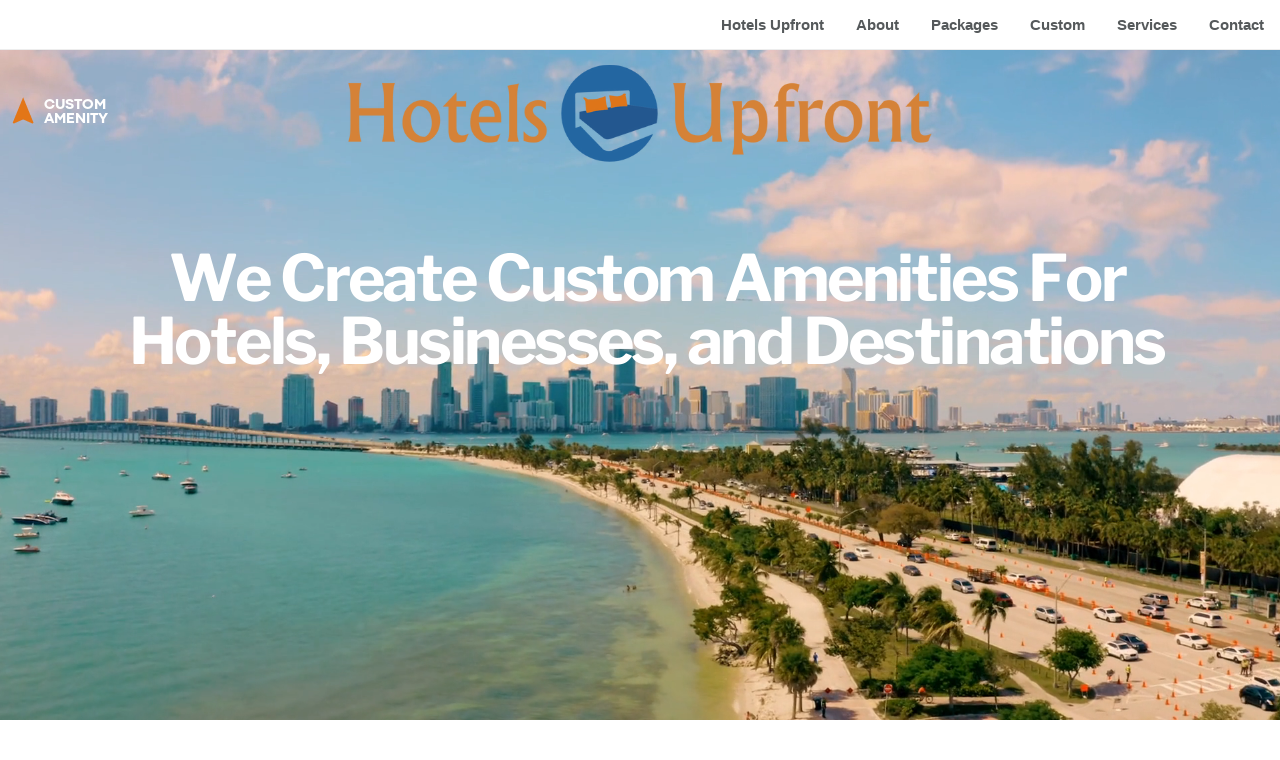

--- FILE ---
content_type: text/html
request_url: https://hotelsupfront.com/
body_size: 27633
content:
<!DOCTYPE html><html lang="en"><head><base href="/"><meta http-equiv="Content-Type" content="text/html; charset=utf-8" /><meta name="viewport" content="width=device-width, initial-scale=1.0" /><title>Hotels Upfront Website</title><meta name="description" content="We create custom Amenity packages for hotels to enhance the Guest travel experience" /><link rel="icon" href="57563d869ab3121e0ff856857648383b.png" type="image/png" sizes="16x16"><link rel="icon" href="41e89477a6a7f755a0b6767fb8808610.png" type="image/png" sizes="32x32"><link rel="apple-touch-icon" href="d57cd347ff43196459429318dd946256.png" sizes="180x180"><style>:root {  --ffsd: 0px;  --1vw: calc((100vw - var(--sbw, 0px)) / 100);  --1vh: var(--inner1Vh, 1vh);}@media (prefers-reduced-motion: reduce) {  .animated {    animation: none !important;  }}html {  zoom: var(--rzf, 1);  font-size: max(calc(min(var(--1vw, 1vw), 13.66px) * var(--rfso, 1)), var(--minfs, 0px));  -webkit-text-size-adjust: 100%;  scroll-behavior: smooth;}body {  font-size: calc(1rem * var(--bfso, 1));}body, html, p, ul, ol, li {  margin: 0;  padding: 0;  font-synthesis: none;  font-kerning: none;  font-variant-ligatures: none;  font-feature-settings: "kern" 0, "calt" 0, "liga" 0, "clig" 0, "dlig" 0, "hlig" 0;  font-family: unset;  -webkit-font-smoothing: subpixel-antialiased;  -moz-osx-font-smoothing: grayscale;  text-rendering: geometricprecision;  white-space: normal;}li {  text-align: unset;}a {  text-decoration: none;  color: inherit;}img {  -webkit-user-drag: none;  -moz-user-drag: none;  -o-user-drag: none;  user-drag: none;  -webkit-touch-callout: none;}@font-face {  font-family: YAEahSPMowE-0;  src: url(fonts/e609efb90aabe72475bbbd19aeb1de0e.woff2);  font-style: normal;  font-weight: 400;}@font-face {  font-family: YAEahSPMowE-0;  src: url(fonts/450d7530ab7aee079f9640de21748c69.woff2);  font-style: normal;  font-weight: 700;}@font-face {  font-family: YAEahSPMowE-0;  src: url(fonts/e609efb90aabe72475bbbd19aeb1de0e.woff2);  font-style: italic;  font-weight: 400;}@font-face {  font-family: YAEahSPMowE-0;  src: url(fonts/450d7530ab7aee079f9640de21748c69.woff2);  font-style: italic;  font-weight: 700;}@font-face {  font-family: YAEahSPMowE-0;  src: url(fonts/e609efb90aabe72475bbbd19aeb1de0e.woff2);  font-style: normal;  font-weight: 100;}@font-face {  font-family: YAEahSPMowE-0;  src: url(fonts/e609efb90aabe72475bbbd19aeb1de0e.woff2);  font-style: italic;  font-weight: 100;}@font-face {  font-family: YAEahSPMowE-0;  src: url(fonts/e609efb90aabe72475bbbd19aeb1de0e.woff2);  font-style: normal;  font-weight: 200;}@font-face {  font-family: YAEahSPMowE-0;  src: url(fonts/e609efb90aabe72475bbbd19aeb1de0e.woff2);  font-style: italic;  font-weight: 200;}@font-face {  font-family: YAEahSPMowE-0;  src: url(fonts/e609efb90aabe72475bbbd19aeb1de0e.woff2);  font-style: normal;  font-weight: 300;}@font-face {  font-family: YAEahSPMowE-0;  src: url(fonts/e609efb90aabe72475bbbd19aeb1de0e.woff2);  font-style: italic;  font-weight: 300;}@font-face {  font-family: YAEahSPMowE-0;  src: url(fonts/e609efb90aabe72475bbbd19aeb1de0e.woff2);  font-style: normal;  font-weight: 500;}@font-face {  font-family: YAEahSPMowE-0;  src: url(fonts/e609efb90aabe72475bbbd19aeb1de0e.woff2);  font-style: italic;  font-weight: 500;}@font-face {  font-family: YAEahSPMowE-0;  src: url(fonts/450d7530ab7aee079f9640de21748c69.woff2);  font-style: normal;  font-weight: 600;}@font-face {  font-family: YAEahSPMowE-0;  src: url(fonts/450d7530ab7aee079f9640de21748c69.woff2);  font-style: italic;  font-weight: 600;}@font-face {  font-family: YAEahSPMowE-0;  src: url(fonts/450d7530ab7aee079f9640de21748c69.woff2);  font-style: normal;  font-weight: 800;}@font-face {  font-family: YAEahSPMowE-0;  src: url(fonts/450d7530ab7aee079f9640de21748c69.woff2);  font-style: italic;  font-weight: 800;}@font-face {  font-family: YAEahSPMowE-0;  src: url(fonts/450d7530ab7aee079f9640de21748c69.woff2);  font-style: normal;  font-weight: 900;}@font-face {  font-family: YAEahSPMowE-0;  src: url(fonts/450d7530ab7aee079f9640de21748c69.woff2);  font-style: italic;  font-weight: 900;}@font-face {  font-family: YADK4B6ZilQ-0;  src: url(fonts/0c30ae34d9942e4c0d4e05b117076178.woff2);  font-style: normal;  font-weight: 400;}@font-face {  font-family: YADK4B6ZilQ-0;  src: url(fonts/5dc1b946751dc83055dd7770bac07b0e.woff2);  font-style: normal;  font-weight: 700;}@font-face {  font-family: YADK4B6ZilQ-0;  src: url(fonts/dbaccbc0cd9dbaa7aa61f3c1713277ae.woff2);  font-style: italic;  font-weight: 400;}@font-face {  font-family: YADK4B6ZilQ-0;  src: url(fonts/2df87c0acdee4560b1b2ba4f5f0a3d8b.woff2);  font-style: italic;  font-weight: 700;}@font-face {  font-family: YADK4B6ZilQ-0;  src: url(fonts/0c30ae34d9942e4c0d4e05b117076178.woff2);  font-style: normal;  font-weight: 100;}@font-face {  font-family: YADK4B6ZilQ-0;  src: url(fonts/dbaccbc0cd9dbaa7aa61f3c1713277ae.woff2);  font-style: italic;  font-weight: 100;}@font-face {  font-family: YADK4B6ZilQ-0;  src: url(fonts/0c30ae34d9942e4c0d4e05b117076178.woff2);  font-style: normal;  font-weight: 200;}@font-face {  font-family: YADK4B6ZilQ-0;  src: url(fonts/dbaccbc0cd9dbaa7aa61f3c1713277ae.woff2);  font-style: italic;  font-weight: 200;}@font-face {  font-family: YADK4B6ZilQ-0;  src: url(fonts/0c30ae34d9942e4c0d4e05b117076178.woff2);  font-style: normal;  font-weight: 300;}@font-face {  font-family: YADK4B6ZilQ-0;  src: url(fonts/dbaccbc0cd9dbaa7aa61f3c1713277ae.woff2);  font-style: italic;  font-weight: 300;}@font-face {  font-family: YADK4B6ZilQ-0;  src: url(fonts/0c30ae34d9942e4c0d4e05b117076178.woff2);  font-style: normal;  font-weight: 500;}@font-face {  font-family: YADK4B6ZilQ-0;  src: url(fonts/dbaccbc0cd9dbaa7aa61f3c1713277ae.woff2);  font-style: italic;  font-weight: 500;}@font-face {  font-family: YADK4B6ZilQ-0;  src: url(fonts/5dc1b946751dc83055dd7770bac07b0e.woff2);  font-style: normal;  font-weight: 600;}@font-face {  font-family: YADK4B6ZilQ-0;  src: url(fonts/2df87c0acdee4560b1b2ba4f5f0a3d8b.woff2);  font-style: italic;  font-weight: 600;}@font-face {  font-family: YADK4B6ZilQ-0;  src: url(fonts/5dc1b946751dc83055dd7770bac07b0e.woff2);  font-style: normal;  font-weight: 800;}@font-face {  font-family: YADK4B6ZilQ-0;  src: url(fonts/2df87c0acdee4560b1b2ba4f5f0a3d8b.woff2);  font-style: italic;  font-weight: 800;}@font-face {  font-family: YADK4B6ZilQ-0;  src: url(fonts/5dc1b946751dc83055dd7770bac07b0e.woff2);  font-style: normal;  font-weight: 900;}@font-face {  font-family: YADK4B6ZilQ-0;  src: url(fonts/2df87c0acdee4560b1b2ba4f5f0a3d8b.woff2);  font-style: italic;  font-weight: 900;}@font-face {  font-family: YADK4CeWe9A-0;  src: url(fonts/38f148af1ef576b1c2e82b6731257f81.woff2);  font-style: normal;  font-weight: 400;}@font-face {  font-family: YADK4CeWe9A-0;  src: url(fonts/8e814314c32a6a064af5309568eb94be.woff2);  font-style: normal;  font-weight: 700;}@font-face {  font-family: YADK4CeWe9A-0;  src: url(fonts/8258299ad2ba4c9fecfad42aef6432c6.woff2);  font-style: italic;  font-weight: 400;}@font-face {  font-family: YADK4CeWe9A-0;  src: url(fonts/2f8151adc04699db84c0c72f0a1d40c7.woff2);  font-style: italic;  font-weight: 700;}@font-face {  font-family: YADK4CeWe9A-0;  src: url(fonts/38f148af1ef576b1c2e82b6731257f81.woff2);  font-style: normal;  font-weight: 100;}@font-face {  font-family: YADK4CeWe9A-0;  src: url(fonts/8258299ad2ba4c9fecfad42aef6432c6.woff2);  font-style: italic;  font-weight: 100;}@font-face {  font-family: YADK4CeWe9A-0;  src: url(fonts/38f148af1ef576b1c2e82b6731257f81.woff2);  font-style: normal;  font-weight: 200;}@font-face {  font-family: YADK4CeWe9A-0;  src: url(fonts/8258299ad2ba4c9fecfad42aef6432c6.woff2);  font-style: italic;  font-weight: 200;}@font-face {  font-family: YADK4CeWe9A-0;  src: url(fonts/38f148af1ef576b1c2e82b6731257f81.woff2);  font-style: normal;  font-weight: 300;}@font-face {  font-family: YADK4CeWe9A-0;  src: url(fonts/8258299ad2ba4c9fecfad42aef6432c6.woff2);  font-style: italic;  font-weight: 300;}@font-face {  font-family: YADK4CeWe9A-0;  src: url(fonts/38f148af1ef576b1c2e82b6731257f81.woff2);  font-style: normal;  font-weight: 500;}@font-face {  font-family: YADK4CeWe9A-0;  src: url(fonts/8258299ad2ba4c9fecfad42aef6432c6.woff2);  font-style: italic;  font-weight: 500;}@font-face {  font-family: YADK4CeWe9A-0;  src: url(fonts/8e814314c32a6a064af5309568eb94be.woff2);  font-style: normal;  font-weight: 600;}@font-face {  font-family: YADK4CeWe9A-0;  src: url(fonts/2f8151adc04699db84c0c72f0a1d40c7.woff2);  font-style: italic;  font-weight: 600;}@font-face {  font-family: YADK4CeWe9A-0;  src: url(fonts/8e814314c32a6a064af5309568eb94be.woff2);  font-style: normal;  font-weight: 800;}@font-face {  font-family: YADK4CeWe9A-0;  src: url(fonts/2f8151adc04699db84c0c72f0a1d40c7.woff2);  font-style: italic;  font-weight: 800;}@font-face {  font-family: YADK4CeWe9A-0;  src: url(fonts/8e814314c32a6a064af5309568eb94be.woff2);  font-style: normal;  font-weight: 900;}@font-face {  font-family: YADK4CeWe9A-0;  src: url(fonts/2f8151adc04699db84c0c72f0a1d40c7.woff2);  font-style: italic;  font-weight: 900;}@font-face {  font-family: YACgEZ1cb1Q-0;  src: url(fonts/f8f199f09526f79e87644ed227e0f651.woff2);  font-style: normal;  font-weight: 400;}@font-face {  font-family: YACgEZ1cb1Q-0;  src: url(fonts/98c4d2c0223fc8474641c77f923528e9.woff2);  font-style: normal;  font-weight: 700;}@font-face {  font-family: YACgEZ1cb1Q-0;  src: url(fonts/d257a7100844bc3f98c9021168b6249e.woff2);  font-style: italic;  font-weight: 400;}@font-face {  font-family: YACgEZ1cb1Q-0;  src: url(fonts/1060345c54d396e76d73f1da7ee200bd.woff2);  font-style: italic;  font-weight: 700;}@font-face {  font-family: YACgEZ1cb1Q-0;  src: url(fonts/f8f199f09526f79e87644ed227e0f651.woff2);  font-style: normal;  font-weight: 100;}@font-face {  font-family: YACgEZ1cb1Q-0;  src: url(fonts/d257a7100844bc3f98c9021168b6249e.woff2);  font-style: italic;  font-weight: 100;}@font-face {  font-family: YACgEZ1cb1Q-0;  src: url(fonts/f8f199f09526f79e87644ed227e0f651.woff2);  font-style: normal;  font-weight: 200;}@font-face {  font-family: YACgEZ1cb1Q-0;  src: url(fonts/d257a7100844bc3f98c9021168b6249e.woff2);  font-style: italic;  font-weight: 200;}@font-face {  font-family: YACgEZ1cb1Q-0;  src: url(fonts/f8f199f09526f79e87644ed227e0f651.woff2);  font-style: normal;  font-weight: 300;}@font-face {  font-family: YACgEZ1cb1Q-0;  src: url(fonts/d257a7100844bc3f98c9021168b6249e.woff2);  font-style: italic;  font-weight: 300;}@font-face {  font-family: YACgEZ1cb1Q-0;  src: url(fonts/f8f199f09526f79e87644ed227e0f651.woff2);  font-style: normal;  font-weight: 500;}@font-face {  font-family: YACgEZ1cb1Q-0;  src: url(fonts/d257a7100844bc3f98c9021168b6249e.woff2);  font-style: italic;  font-weight: 500;}@font-face {  font-family: YACgEZ1cb1Q-0;  src: url(fonts/98c4d2c0223fc8474641c77f923528e9.woff2);  font-style: normal;  font-weight: 600;}@font-face {  font-family: YACgEZ1cb1Q-0;  src: url(fonts/1060345c54d396e76d73f1da7ee200bd.woff2);  font-style: italic;  font-weight: 600;}@font-face {  font-family: YACgEZ1cb1Q-0;  src: url(fonts/98c4d2c0223fc8474641c77f923528e9.woff2);  font-style: normal;  font-weight: 800;}@font-face {  font-family: YACgEZ1cb1Q-0;  src: url(fonts/1060345c54d396e76d73f1da7ee200bd.woff2);  font-style: italic;  font-weight: 800;}@font-face {  font-family: YACgEZ1cb1Q-0;  src: url(fonts/98c4d2c0223fc8474641c77f923528e9.woff2);  font-style: normal;  font-weight: 900;}@font-face {  font-family: YACgEZ1cb1Q-0;  src: url(fonts/1060345c54d396e76d73f1da7ee200bd.woff2);  font-style: italic;  font-weight: 900;}#verticalMenu {  display: none;  font-family: -apple-system, BlinkMacSystemFont, sans-serif;  font-size: 1.5rem;  background-color: #ffffff;  margin: 0 0 0 auto;  padding: 0;  border: 12px solid #ffffff;  height: 100%;  width: 400px;  max-width: 80vw;  overflow: auto;  box-sizing: border-box;  z-index: 2;  position: fixed;  top: 0px;  right: 0px;  transform: translateX(400px);  transition: all 0.35s;}#menuToggle:checked ~ #verticalMenu {  transform: translateX(0px);}#menuButton {  display: none;  color: #0e1318;  z-index: 3;  justify-content: center;  align-items: center;}#menuButton:hover {  cursor: pointer;  color: hsla(210, 26%,  7%, 1);  text-decoration-line: none;}.navMenuLinkContent:hover {  color: hsla(210, 26%,  7%, 1);}.navMenuLink {  color: hsla(210, 26%,  7%, 0.7);  display: flex;  align-items: center;  list-style-type: none;  white-space: nowrap;}.navMenuLinkContent {  display: inline-block;  text-decoration-line: none;  font-family: -apple-system, BlinkMacSystemFont, sans-serif;  font-size: 15px;  font-weight: 700;  white-space: nowrap;  padding: 10px 16px;  margin-right: auto;  color: hsla(210, 26%,  7%, 0.7);  overflow: hidden;  text-overflow: ellipsis;}#menuToggle:checked ~ #menuButton {  z-index: 2;  width: 100vw;  height: 100vh;  background-color: rgba(30,41,51,45);  opacity: 0.55;  top: 0px;  position: fixed;}#menuToggle:checked ~ #menuButton>#menuButtonIcon {  display: none;}#horizontalMenu {  display: flex;  justify-content: flex-end;}html {  scroll-padding-top: 50px;}@media (max-width: 375px) {  #aJhvF15KukmbD9Ww {    grid-area: 2 / 2 / 3 / 3;    position: relative;  }  #dw6sqBobuwJtpNNw {    grid-template-columns: 0 327.40444638%;    left: -113.70222319%;    grid-template-rows: 0 100%;  }  #yH3EOQa1v1QiVcK1 {    grid-area: 2 / 2 / 4 / 3;    position: relative;  }  #FRQlBPABxNxn9NNo {    font-size: max(calc(12px * var(--rfso, var(--bfso, 1))), calc(4.26269333em - var(--ffsd)));  }  #bFPIpVwplGSoIZfj {    font-size: max(calc(12px * var(--rfso, var(--bfso, 1))), calc(4.26269333em - var(--ffsd)));  }  #in3t5fY2zF7yQzLR {    --first-font-size: max(calc(12px * var(--rfso, var(--bfso, 1))), 4.26269333em);    --last-font-size: var(--first-font-size);    margin-top: calc(var(--first-font-size) * 0.1);    margin-bottom: calc(var(--last-font-size) * 0.1);  }  #jDmIwyRW3D9ghzDK {    min-width: 26.74604544rem;  }  #Ry5KnmvbxZZw5V5O {    grid-area: 3 / 4 / 5 / 5;    position: relative;  }  #irH57WhtFlD1KxEe {    grid-area: 2 / 4 / 3 / 5;    grid-template-columns: 0 9.36006824rem 1.1739121rem 26.61271211rem;    grid-template-rows: 0 minmax(0.87110933rem, max-content) minmax(8.4889589rem, max-content) minmax(0.36357976rem, max-content);  }  #kQwSNTdtqN5YM10x {    grid-area: 2 / 4 / 3 / 5;    position: relative;  }  #xzg3RnfLS0faoJtt {    grid-area: 4 / 2 / 5 / 6;    position: relative;  }  #KTD3bhQggrwvX2l4 {    font-size: max(calc(12px * var(--rfso, var(--bfso, 1))), calc(7.05389867em - var(--ffsd)));  }  #RjmmtwIh3EjjTg99 {    --first-font-size: max(calc(12px * var(--rfso, var(--bfso, 1))), 7.05389867em);    --last-font-size: var(--first-font-size);    transform: translateX(calc(var(--first-font-size) * -0.02));    margin-top: calc(var(--first-font-size) * 0.1);    margin-bottom: calc(var(--last-font-size) * 0.1);  }  #JL2WsVApAQ7evttV {    min-width: 91.6rem;  }  #RULWVan20Uxz6xTI {    grid-area: 6 / 3 / 7 / 7;    position: relative;  }  #JbaHDSunid5TN0JH {    grid-template-columns: 4.26666667rem 0 27.15998711rem 37.14669244rem 27.15998711rem 0 4.26666667rem;    grid-template-rows: minmax(59.53139777rem, max-content) minmax(9.723648rem, max-content) minmax(6.4rem, max-content) minmax(15.14916667rem, max-content) minmax(22.60488134rem, max-content) minmax(11.13462912rem, max-content) minmax(59.53139777rem, max-content);  }  #hotels-upfront {    min-height: calc(calc(10.2398203 * var(--1vh, 1vh)) - 5.11991015px);  }  #Xox6lLECcYjZYUoY {    grid-area: 2 / 2 / 3 / 3;    position: relative;  }  #KTdTXIVb4j2OuoAJ {    grid-template-columns: 0 403.73244905%;    left: -151.86622453%;    grid-template-rows: 0 100%;  }  #RsuQyRFMRKT3U2b3 {    font-size: max(calc(12px * var(--rfso, var(--bfso, 1))), calc(9.53613141em - var(--ffsd)));  }  #pHUQPnbLxy9KEVGA {    --first-font-size: max(calc(12px * var(--rfso, var(--bfso, 1))), 9.53613141em);    --last-font-size: var(--first-font-size);    transform: translateX(calc(var(--first-font-size) * -0.02));    margin-top: calc(var(--first-font-size) * 0.1);    margin-bottom: calc(var(--last-font-size) * 0.1);  }  #H81wdSNj3F4JZutK {    min-width: 91.6rem;  }  #MQ7xtyE6J3BIuDVd {    grid-area: 2 / 2 / 3 / 4;    position: relative;  }  #Y3V9lU3Wck3VP2rV {    font-size: max(calc(12px * var(--rfso, var(--bfso, 1))), calc(4.551104em - var(--ffsd)));  }  #NUhC1xzEwSnUB4dE {    font-size: max(calc(12px * var(--rfso, var(--bfso, 1))), calc(4.551104em - var(--ffsd)));  }  #WH43m6ialXRQfvf9 {    font-size: max(calc(12px * var(--rfso, var(--bfso, 1))), calc(4.551104em - var(--ffsd)));  }  #Cn9AvveXrLVOKGXy {    font-size: max(calc(12px * var(--rfso, var(--bfso, 1))), calc(4.55110933em - var(--ffsd)));  }  #BJUfhN3gl24CuKGL {    --first-font-size: max(calc(12px * var(--rfso, var(--bfso, 1))), 4.551104em);    --last-font-size: max(calc(12px * var(--rfso, var(--bfso, 1))), 4.55110933em);    margin-top: calc(var(--first-font-size) * -0.1);    margin-bottom: calc(var(--last-font-size) * -0.1);  }  #xuOR8cnISvwB3KVA {    min-width: 91.6rem;  }  #C1lJOEGHMNoqgdBO {    grid-area: 4 / 3 / 5 / 5;    position: relative;  }  #rc4vqze203e5P9iB {    grid-area: 2 / 3 / 3 / 5;    grid-template-columns: 0 0 91.46666667rem 0;    grid-template-rows: 0 minmax(49.08061723rem, max-content) minmax(15.99937596rem, max-content) minmax(47.89367537rem, max-content);  }  #eboCaWX3nbvHSuNF {    grid-area: 2 / 3 / 3 / 5;    position: relative;  }  #fDJIiXfpaSGRMqzw {    grid-area: 2 / 2 / 3 / 4;    position: relative;    clip-path: polygon(calc(0% + 0%) calc((0.00225795 * 91.46666667rem) + 0%), calc(100% - (0% + 0%)) calc((0.00225795 * 91.46666667rem) + 0%), calc(100% - (0% + 0%)) calc(100% - ((0 * 91.46666667rem) + 0%)), calc(0% + 0%) calc(100% - ((0 * 91.46666667rem) + 0%)));    margin-left: 0%;    margin-right: 0%;    margin-bottom: 0%;    margin-top: -0.22579469%;  }  #RBZGApBSJdX3L1Xi {    grid-area: 4 / 3 / 5 / 5;    position: relative;    clip-path: polygon(calc(0% + 0%) calc((0 * 91.46666667rem) + 0%), calc(100% - (0% + 0%)) calc((0 * 91.46666667rem) + 0%), calc(100% - (0% + 0%)) calc(100% - ((0.00225795 * 91.46666667rem) + 0%)), calc(0% + 0%) calc(100% - ((0.00225795 * 91.46666667rem) + 0%)));    margin-left: 0%;    margin-right: 0%;    margin-bottom: -0.22579469%;    margin-top: 0%;  }  #VJ1k97hjZu0lbXTR {    grid-area: 4 / 2 / 5 / 4;    grid-template-columns: 0 0 91.46666667rem 0;    grid-template-rows: 0 minmax(51.21836331rem, max-content) 0 minmax(51.21836331rem, max-content);  }  #d0HFpovV4AM6NyrF {    grid-area: 4 / 2 / 5 / 4;    position: relative;  }  #j8WdZn6QPqeqTbAo {    grid-template-columns: 4.26666667rem 0 91.46666667rem 0 4.26666667rem;    grid-template-rows: minmax(4.26666667rem, max-content) minmax(112.97366855rem, max-content) minmax(6.4rem, max-content) minmax(102.43672663rem, max-content);  }  #about {    min-height: calc(calc(12.57632471 * var(--1vh, 1vh)) - 6.28816235px);  }  #G3DVRTOi7vHWbeK9 {    grid-area: 2 / 2 / 3 / 3;    position: relative;  }  #luBE0hkqI2niXMYk {    grid-template-columns: 0 516.08243362%;    left: -208.04121681%;    grid-template-rows: 0 100%;  }  #iP4ussuWkwgz9Cbr {    font-size: max(calc(12px * var(--rfso, var(--bfso, 1))), calc(9.08051729em - var(--ffsd)));  }  #QLJm1DUF99ejj0vj {    --first-font-size: max(calc(12px * var(--rfso, var(--bfso, 1))), 9.08051729em);    --last-font-size: var(--first-font-size);    transform: translateX(calc(var(--first-font-size) * -0.02));    margin-top: calc(var(--first-font-size) * 0.1);    margin-bottom: calc(var(--last-font-size) * 0.1);  }  #EBdcfkkA2YtJPoDR {    min-width: 91.6rem;  }  #YKy18efvTbFPFsIc {    grid-area: 2 / 2 / 3 / 4;    position: relative;  }  #B9q8ywSTwwUAN16g {    font-size: max(calc(12px * var(--rfso, var(--bfso, 1))), calc(4.551104em - var(--ffsd)));  }  #DU1l85plB9bB6eue {    --first-font-size: max(calc(12px * var(--rfso, var(--bfso, 1))), 4.551104em);    --last-font-size: var(--first-font-size);    margin-top: calc(var(--first-font-size) * -0.1);    margin-bottom: calc(var(--last-font-size) * -0.1);  }  #PbSD6t7YWSUF3sG4 {    min-width: 91.6rem;  }  #Nz9NjTOlm5c9JOfW {    grid-area: 4 / 3 / 5 / 5;    position: relative;  }  #w4z8EsZ9Jdt2DEm2 {    grid-area: 2 / 3 / 3 / 5;    grid-template-columns: 0 0 91.46666667rem 0;    grid-template-rows: 0 minmax(19.97713804rem, max-content) minmax(15.99937596rem, max-content) minmax(32.31151115rem, max-content);  }  #ATTKBNoRm9vtECWE {    grid-area: 2 / 3 / 3 / 5;    position: relative;  }  #BdacQPQPAQLLULYl {    grid-area: 2 / 2 / 5 / 5;    position: relative;  }  #AuqjCgGZsOBvhkrl {    display: none;  }  #lgaUY0g0xfEzSSYp {    display: block;  }  #DRYGVgA9yM5d1lxn {    grid-area: 2 / 2 / 7 / 7;    position: relative;  }  #zNOUNkeoWSXvPwZ1 {    font-size: max(calc(12px * var(--rfso, var(--bfso, 1))), calc(6.98541759em - var(--ffsd)));  }  #Fo9i4JxmdRzuST5k {    font-size: max(calc(12px * var(--rfso, var(--bfso, 1))), calc(6.98541759em - var(--ffsd)));  }  #SaUKfbsRtxWoSF8U {    --first-font-size: max(calc(12px * var(--rfso, var(--bfso, 1))), 6.98541759em);    --last-font-size: var(--first-font-size);    transform: translateX(calc(var(--first-font-size) * -0.02));    margin-top: calc(var(--first-font-size) * 0.1);    margin-bottom: calc(var(--last-font-size) * 0.1);  }  #rGmlcixThlp5KKoO {    min-width: 66rem;  }  #Fo1HcZ1X4EKlNKdc {    grid-area: 3 / 3 / 4 / 5;    position: relative;  }  #Rd7CDL1Ak86pqm9I {    font-size: max(calc(12px * var(--rfso, var(--bfso, 1))), calc(4.40889067em - var(--ffsd)));  }  #EVPjTmwIimq56NSg {    --first-font-size: max(calc(12px * var(--rfso, var(--bfso, 1))), 4.40889067em);    --last-font-size: var(--first-font-size);    margin-top: calc(var(--first-font-size) * -0.1);    margin-bottom: calc(var(--last-font-size) * -0.1);  }  #eYfZiZOAXiMhwfLl {    min-width: 66rem;  }  #Eg7AY4a3MYCNKpZ6 {    grid-area: 5 / 4 / 6 / 6;    position: relative;  }  #nkzp8OaTvttkpr0X {    grid-template-columns: 0 6.4rem 0 65.86666667rem 0 6.4rem;    grid-template-rows: 0 minmax(19.56073149rem, max-content) minmax(15.36791869rem, max-content) minmax(5.07409435rem, max-content) minmax(10.53633674rem, max-content) minmax(19.56073149rem, max-content);  }  #WUQO0erdVb8ZzTDG {    grid-template-columns: 0 78.66666667rem;    grid-template-rows: 0 minmax(70.09981276rem, max-content);  }  #wLPdLxuFgk23vJeb {    grid-area: 4 / 2 / 5 / 4;    grid-template-columns: 0 6.4rem 78.66666667rem 6.4rem;    grid-template-rows: 0 minmax(70.55009362rem, max-content) minmax(70.09981276rem, max-content) minmax(70.55009362rem, max-content);  }  #uRF9sx1TZGfswvWm {    grid-area: 4 / 2 / 5 / 4;    position: relative;  }  #ZTOj5VQxBE4xRa7g {    grid-template-columns: 4.26666667rem 0 91.46666667rem 0 4.26666667rem;    grid-template-rows: minmax(4.26666667rem, max-content) minmax(68.28802515rem, max-content) minmax(6.4rem, max-content) minmax(211.2rem, max-content);  }  #packages {    min-height: calc(calc(16.14086626 * var(--1vh, 1vh)) - 8.07043313px);  }  #hHgcCBUAByBmDxG3 {    grid-area: 2 / 2 / 3 / 3;    position: relative;  }  #ITrph4LMFU9hBNux {    grid-template-columns: 0 762.68333333%;    left: -331.34166667%;    grid-template-rows: 0 100%;  }  #jaRZ6u8EtNWUeUeD {    grid-area: 2 / 2 / 5 / 5;    position: relative;  }  #jzt3d1Yc2l3B0kxO {    display: none;  }  #kGJTAHCBEpoC9XmK {    display: block;  }  #L7aLteWdCQvIBmB5 {    grid-area: 2 / 2 / 7 / 7;    position: relative;  }  #ivgIqWaViIRexPsh {    font-size: max(calc(12px * var(--rfso, var(--bfso, 1))), calc(6.98541759em - var(--ffsd)));  }  #QETFr7bYXRoVPJLv {    font-size: max(calc(12px * var(--rfso, var(--bfso, 1))), calc(6.98541759em - var(--ffsd)));  }  #yeNBapfyTfcpm6HT {    --first-font-size: max(calc(12px * var(--rfso, var(--bfso, 1))), 6.98541759em);    --last-font-size: var(--first-font-size);    transform: translateX(calc(var(--first-font-size) * -0.02));    margin-top: calc(var(--first-font-size) * 0.1);    margin-bottom: calc(var(--last-font-size) * 0.1);  }  #FZqHw9dp5NB4BcvC {    min-width: 66rem;  }  #hbZNpqYQaooWcuFC {    grid-area: 3 / 3 / 4 / 5;    position: relative;  }  #Mz0r2zsELMQFlFVl {    font-size: max(calc(12px * var(--rfso, var(--bfso, 1))), calc(4.40889067em - var(--ffsd)));  }  #eeWmrm48NfPxhoYB {    --first-font-size: max(calc(12px * var(--rfso, var(--bfso, 1))), 4.40889067em);    --last-font-size: var(--first-font-size);    margin-top: calc(var(--first-font-size) * -0.1);    margin-bottom: calc(var(--last-font-size) * -0.1);  }  #cyOAHK2wFkIFMkkG {    min-width: 66rem;  }  #IwfP8Ll0Bbs3Eaew {    grid-area: 5 / 4 / 6 / 6;    position: relative;  }  #c87oTLyxDv07AybC {    grid-template-columns: 0 6.4rem 0 65.86666667rem 0 6.4rem;    grid-template-rows: 0 minmax(19.56073149rem, max-content) minmax(15.36791869rem, max-content) minmax(5.07409435rem, max-content) minmax(10.53633674rem, max-content) minmax(19.56073149rem, max-content);  }  #nduaUEpflRJt0CI1 {    grid-template-columns: 0 78.66666667rem;    grid-template-rows: 0 minmax(70.09981276rem, max-content);  }  #Grj4bk85Bb3JRXNr {    grid-area: 2 / 3 / 3 / 5;    grid-template-columns: 0 6.4rem 78.66666667rem 6.4rem;    grid-template-rows: 0 minmax(70.55009362rem, max-content) minmax(70.09981276rem, max-content) minmax(70.55009362rem, max-content);  }  #NJALC4Ft3TepMFNr {    grid-area: 2 / 3 / 3 / 5;    position: relative;  }  #aHevggoxGxXHFIUT {    grid-area: 2 / 2 / 5 / 5;    position: relative;  }  #Y3f6cNVkuZG9exkr {    display: none;  }  #jeN0EGpyPSylaATE {    display: block;  }  #uN5lk0ub16eMPfxZ {    grid-area: 2 / 2 / 7 / 7;    position: relative;  }  #V4M5Oy5coXM9YszP {    font-size: max(calc(12px * var(--rfso, var(--bfso, 1))), calc(6.98541759em - var(--ffsd)));  }  #w7pBtCFuEqiQaecq {    --first-font-size: max(calc(12px * var(--rfso, var(--bfso, 1))), 6.98541759em);    --last-font-size: var(--first-font-size);    transform: translateX(calc(var(--first-font-size) * -0.02));    margin-top: calc(var(--first-font-size) * 0.1);    margin-bottom: calc(var(--last-font-size) * 0.1);  }  #YS9hW7BkhhPC1uxs {    min-width: 66rem;  }  #LnyNm9C8FfQvQ2st {    grid-area: 3 / 3 / 4 / 5;    position: relative;  }  #g69x1zhfDFlq461D {    font-size: max(calc(12px * var(--rfso, var(--bfso, 1))), calc(4.40889067em - var(--ffsd)));  }  #XPFeWAjtz9qSz0sg {    --first-font-size: max(calc(12px * var(--rfso, var(--bfso, 1))), 4.40889067em);    --last-font-size: var(--first-font-size);    margin-top: calc(var(--first-font-size) * -0.1);    margin-bottom: calc(var(--last-font-size) * -0.1);  }  #VyUZLFHGI3fJnpeP {    min-width: 66rem;  }  #XytEOiVasauIHKU1 {    grid-area: 5 / 4 / 6 / 6;    position: relative;  }  #VoZRsYmzx7i6y4q4 {    grid-template-columns: 0 6.4rem 0 65.86666667rem 0 6.4rem;    grid-template-rows: 0 minmax(19.56073149rem, max-content) minmax(15.36791869rem, max-content) minmax(5.07409435rem, max-content) minmax(10.53633674rem, max-content) minmax(19.56073149rem, max-content);  }  #G9PgEmGo8oulwbna {    grid-template-columns: 0 78.66666667rem;    grid-template-rows: 0 minmax(70.09981276rem, max-content);  }  #nWOLjpVPev58TYNn {    grid-area: 4 / 2 / 5 / 4;    grid-template-columns: 0 6.4rem 78.66666667rem 6.4rem;    grid-template-rows: 0 minmax(70.55009362rem, max-content) minmax(70.09981276rem, max-content) minmax(70.55009362rem, max-content);  }  #wZPCXZQeqGryQnPY {    grid-area: 4 / 2 / 5 / 4;    position: relative;  }  #iFkMd9Plje2lYjt1 {    grid-template-columns: 4.26666667rem 0 91.46666667rem 0 4.26666667rem;    grid-template-rows: 0 minmax(211.2rem, max-content) minmax(6.4rem, max-content) minmax(211.2rem, max-content);  }  #custom {    min-height: calc(calc(23.85349487 * var(--1vh, 1vh)) - 11.92674744px);  }  #G26QapCB5kDmfKZr {    grid-area: 2 / 2 / 3 / 3;    position: relative;  }  #gjIz0VD5YP5LgAwY {    grid-template-columns: 0 825.65759008%;    left: -362.82879504%;    grid-template-rows: 0 100%;  }  #yImKRldnJltTtK4d {    font-size: max(calc(12px * var(--rfso, var(--bfso, 1))), calc(7.01601631em - var(--ffsd)));  }  #epTRkz6FqgeLZeBP {    --first-font-size: max(calc(12px * var(--rfso, var(--bfso, 1))), 7.01601631em);    --last-font-size: var(--first-font-size);    transform: translateX(calc(var(--first-font-size) * -0.02));    margin-top: calc(var(--first-font-size) * 0.1);    margin-bottom: calc(var(--last-font-size) * 0.1);  }  #Nv0FZkg313KyTZf8 {    min-width: 91.6rem;  }  #aDtBubhHGNv5sVTk {    grid-area: 2 / 5 / 3 / 12;    position: relative;  }  #F9YVit8395vVluYN {    grid-area: 4 / 2 / 5 / 9;    position: relative;  }  #mvTajvYvhx66olUl {    grid-area: 2 / 2 / 7 / 7;    position: relative;  }  #GKGfqTLg4BT5ekAo {    font-size: max(calc(12px * var(--rfso, var(--bfso, 1))), calc(8.34290764em - var(--ffsd)));  }  #FYyhn0ZdMME017Ay {    --first-font-size: max(calc(12px * var(--rfso, var(--bfso, 1))), 8.34290764em);    --last-font-size: var(--first-font-size);    transform: translateX(calc(var(--first-font-size) * -0.02));    margin-top: calc(var(--first-font-size) * 0.1);    margin-bottom: calc(var(--last-font-size) * 0.1);  }  #lrMRD7FMSnj5H5of {    min-width: 78.8rem;  }  #xXmyPxX4jkx2PMVF {    grid-area: 3 / 3 / 4 / 5;    position: relative;  }  #DNIyDCJGllPRomHI {    font-size: max(calc(12px * var(--rfso, var(--bfso, 1))), calc(4.86670482em - var(--ffsd)));  }  #H9qysHm04RI1CIdY {    --first-font-size: max(calc(12px * var(--rfso, var(--bfso, 1))), 4.86670482em);    --last-font-size: var(--first-font-size);    margin-top: calc(var(--first-font-size) * -0.1);    margin-bottom: calc(var(--last-font-size) * -0.1);  }  #TNCP9HGgUrs64t83 {    min-width: 78.8rem;  }  #wiX7T4PxFtytLznG {    grid-area: 5 / 4 / 6 / 6;    position: relative;  }  #Jljh0dJgDYh90OgQ {    grid-template-columns: 0 6.4rem 0 78.66666667rem 0 6.4rem;    grid-template-rows: 0 minmax(10.49406483rem, max-content) minmax(18.35439682rem, max-content) minmax(5.07409435rem, max-content) minmax(19.36249642rem, max-content) minmax(10.49406483rem, max-content);  }  #QlUBstwrJ93PhGwF {    grid-area: 6 / 6 / 7 / 13;    grid-template-columns: 0 91.46666667rem;    grid-template-rows: 0 minmax(63.77911724rem, max-content);  }  #f7Xz6zPqL4v6XhRw {    grid-area: 6 / 6 / 7 / 13;    position: relative;  }  #XBRjgdyThg2DtRdy {    grid-area: 8 / 3 / 9 / 10;    position: relative;  }  #svCjMKZFW7ovzvsG {    grid-area: 2 / 2 / 7 / 7;    position: relative;  }  #WdJDbWycgKAr3MrU {    font-size: max(calc(12px * var(--rfso, var(--bfso, 1))), calc(8.34290764em - var(--ffsd)));  }  #kjMhXcuLZlTqRP53 {    --first-font-size: max(calc(12px * var(--rfso, var(--bfso, 1))), 8.34290764em);    --last-font-size: var(--first-font-size);    transform: translateX(calc(var(--first-font-size) * -0.02));    margin-top: calc(var(--first-font-size) * 0.1);    margin-bottom: calc(var(--last-font-size) * 0.1);  }  #o6EwRdoYaLS8vEsu {    min-width: 78.8rem;  }  #T0xI6BvpqTKhj27g {    grid-area: 3 / 3 / 4 / 5;    position: relative;  }  #JTDsKEUZZ3eDxE9w {    font-size: max(calc(12px * var(--rfso, var(--bfso, 1))), calc(4.86670482em - var(--ffsd)));  }  #fOih8rwRUPfzR4Ph {    --first-font-size: max(calc(12px * var(--rfso, var(--bfso, 1))), 4.86670482em);    --last-font-size: var(--first-font-size);    margin-top: calc(var(--first-font-size) * -0.1);    margin-bottom: calc(var(--last-font-size) * -0.1);  }  #jp4roaeNwmSu4Wj0 {    min-width: 78.8rem;  }  #NMCfKyJbTFokqTfY {    grid-area: 5 / 4 / 6 / 6;    position: relative;  }  #phDqxK1coUMtlwtK {    grid-template-columns: 0 6.4rem 0 78.66666667rem 0 6.4rem;    grid-template-rows: 0 minmax(10.49406483rem, max-content) minmax(18.35439682rem, max-content) minmax(5.07409435rem, max-content) minmax(19.36249642rem, max-content) minmax(10.49406483rem, max-content);  }  #roSdnOweUv9s3dIK {    grid-area: 10 / 7 / 11 / 14;    grid-template-columns: 0 91.46666667rem;    grid-template-rows: 0 minmax(63.77911724rem, max-content);  }  #dUzJvZYmAR0fdbGY {    grid-area: 10 / 7 / 11 / 14;    position: relative;  }  #Jo7mSHCCML6Y34qm {    grid-area: 12 / 4 / 13 / 11;    position: relative;  }  #I6CH14NaDvpn0Y6V {    grid-area: 2 / 2 / 7 / 7;    position: relative;  }  #DispzPhCKySIW6PN {    font-size: max(calc(12px * var(--rfso, var(--bfso, 1))), calc(8.34290764em - var(--ffsd)));  }  #LIzZe2sWRJn9tOMK {    --first-font-size: max(calc(12px * var(--rfso, var(--bfso, 1))), 8.34290764em);    --last-font-size: var(--first-font-size);    transform: translateX(calc(var(--first-font-size) * -0.02));    margin-top: calc(var(--first-font-size) * 0.1);    margin-bottom: calc(var(--last-font-size) * 0.1);  }  #r52lGBggqTfMtXiJ {    min-width: 78.8rem;  }  #Es6t9ckhmZaLYaol {    grid-area: 3 / 3 / 4 / 5;    position: relative;  }  #rfs75pvDcVOyWNqo {    font-size: max(calc(12px * var(--rfso, var(--bfso, 1))), calc(4.86670482em - var(--ffsd)));  }  #ukp8Uckkrq72vcnf {    --first-font-size: max(calc(12px * var(--rfso, var(--bfso, 1))), 4.86670482em);    --last-font-size: var(--first-font-size);    margin-top: calc(var(--first-font-size) * -0.1);    margin-bottom: calc(var(--last-font-size) * -0.1);  }  #LdgUyJcIyQ6C3zSn {    min-width: 78.8rem;  }  #oDIhwXMbZm2SD28c {    grid-area: 5 / 4 / 6 / 6;    position: relative;  }  #fK1QKzKtVBncxrWj {    grid-template-columns: 0 6.4rem 0 78.66666667rem 0 6.4rem;    grid-template-rows: 0 minmax(10.49406483rem, max-content) minmax(18.35439682rem, max-content) minmax(5.07409435rem, max-content) minmax(19.36249642rem, max-content) minmax(10.49406483rem, max-content);  }  #EHSWuUSfqOPw1qw6 {    grid-area: 14 / 8 / 15 / 15;    grid-template-columns: 0 91.46666667rem;    grid-template-rows: 0 minmax(63.77911724rem, max-content);  }  #KQZGJJuCB8ijzTKu {    grid-area: 14 / 8 / 15 / 15;    position: relative;  }  #wB9XL29yXTht95uK {    grid-template-columns: 4.26666667rem 0 0 0 0 0 0 91.46666667rem 0 0 0 0 0 0 4.26666667rem;    grid-template-rows: minmax(12.37333333rem, max-content) minmax(8.41918449rem, max-content) minmax(16.48842906rem, max-content) minmax(70.13803318rem, max-content) 0 minmax(63.77911724rem, max-content) minmax(6.4rem, max-content) minmax(70.13803318rem, max-content) 0 minmax(63.77911724rem, max-content) minmax(6.4rem, max-content) minmax(70.13803318rem, max-content) 0 minmax(63.77911724rem, max-content) minmax(12.37333333rem, max-content);  }  #services {    min-height: calc(calc(25.82306211 * var(--1vh, 1vh)) - 12.91153106px);  }  #IUdkOUNkKwzDNIdV {    grid-area: 2 / 2 / 3 / 3;    position: relative;  }  #I4tn9Qv1KKFWTvoQ {    grid-template-columns: 0 363.42632798%;    left: -131.71316399%;    grid-template-rows: 0 100%;  }  #fQCHSDCChmPb2vMr {    font-size: max(calc(12px * var(--rfso, var(--bfso, 1))), calc(6.82666667em - var(--ffsd)));  }  #CwbcI7czSkM9rk6U {    --first-font-size: max(calc(12px * var(--rfso, var(--bfso, 1))), 6.82666667em);    --last-font-size: var(--first-font-size);    transform: translateX(calc(var(--first-font-size) * -0.02));    margin-top: calc(var(--first-font-size) * 0.1);    margin-bottom: calc(var(--last-font-size) * 0.1);  }  #NFSnI1UNWCWilN9z {    min-width: 91.6rem;  }  #SGY9VLzaLT1VmN9q {    grid-area: 2 / 3 / 3 / 5;    position: relative;  }  #mVpaQGY9XkzqsHoH {    grid-area: 2 / 2 / 11 / 11;    position: absolute;    top: 0px;    bottom: 0px;    left: -4.26666667rem;    right: -4.26666667rem;    clip-path: polygon(0% calc((0 * 91.46666667rem) + 0%), 100% calc((0 * 91.46666667rem) + 0%), 100% calc(100% - ((0.06347275 * 91.46666667rem) + 0%)), 0% calc(100% - ((0.06347275 * 91.46666667rem) + 0%)));    margin-left: 0%;    margin-right: 0%;    margin-bottom: -6.34727488%;    margin-top: 0%;  }  #MAvjEF6k8MMytfZi {    font-size: max(calc(12px * var(--rfso, var(--bfso, 1))), calc(6.78764748em - var(--ffsd)));  }  #AyZpc8jjxOvrOTG8 {    --first-font-size: max(calc(12px * var(--rfso, var(--bfso, 1))), 6.78764748em);    --last-font-size: var(--first-font-size);    margin-top: calc(var(--first-font-size) * -0.1);    margin-bottom: calc(var(--last-font-size) * -0.1);  }  #wTs75SeY8wE9olyR {    min-width: 78.8rem;  }  #kAIi2C2KN21DylMr {    grid-area: 2 / 2 / 3 / 4;    position: relative;  }  #sDedew6xmG38OcEu {    font-size: max(calc(12px * var(--rfso, var(--bfso, 1))), calc(5.3121624em - var(--ffsd)));  }  #OzEFlDIMXGnMh7uA {    font-size: max(calc(12px * var(--rfso, var(--bfso, 1))), calc(5.3121624em - var(--ffsd)));  }  #onYUKZmOpTapSwyi {    --first-font-size: max(calc(12px * var(--rfso, var(--bfso, 1))), 5.3121624em);    --last-font-size: var(--first-font-size);    transform: translateX(calc(var(--first-font-size) * -0.02));    margin-top: 0;    margin-bottom: 0;  }  #jDQMUCWbxFTAt4nC {    min-width: 78.8rem;  }  #SW2mckYbnaPNVGca {    grid-area: 4 / 3 / 5 / 5;    position: relative;  }  #TanAevBf60vUoWAa {    grid-area: 3 / 3 / 4 / 9;    grid-template-columns: 0 0 78.66666667rem 0;    grid-template-rows: 0 minmax(7.93867724rem, max-content) minmax(4.48rem, max-content) minmax(12.39494231rem, max-content);  }  #nrkHOv5WQVS82MjD {    font-size: max(calc(12px * var(--rfso, var(--bfso, 1))), calc(6.78764748em - var(--ffsd)));  }  #xUT2kqptMabx8lfB {    --first-font-size: max(calc(12px * var(--rfso, var(--bfso, 1))), 6.78764748em);    --last-font-size: var(--first-font-size);    margin-top: calc(var(--first-font-size) * -0.1);    margin-bottom: calc(var(--last-font-size) * -0.1);  }  #FtUXBhbReWsqTPty {    min-width: 78.8rem;  }  #aKzWhasDS1v7mV8Q {    grid-area: 2 / 2 / 3 / 4;    position: relative;  }  #QqQEYGHIoU8Z5l1P {    font-size: max(calc(12px * var(--rfso, var(--bfso, 1))), calc(5.3121624em - var(--ffsd)));  }  #mdt8pAiq7pzsF6CN {    --first-font-size: max(calc(12px * var(--rfso, var(--bfso, 1))), 5.3121624em);    --last-font-size: var(--first-font-size);    transform: translateX(calc(var(--first-font-size) * -0.02));    margin-top: 0;    margin-bottom: 0;  }  #xase5e9vjuWiFIh8 {    min-width: 78.8rem;  }  #qz2Hcg25TljHRyZ8 {    grid-area: 4 / 3 / 5 / 5;    position: relative;  }  #vwrYFgC3ivF9YTGM {    grid-area: 5 / 4 / 6 / 10;    grid-template-columns: 0 0 78.66666667rem 0;    grid-template-rows: 0 minmax(7.93867724rem, max-content) minmax(4.48rem, max-content) minmax(6.19747116rem, max-content);  }  #ra1SkPzCvLj6c15G {    grid-area: 7 / 5 / 10 / 6;    position: relative;  }  #SUZDmfHhwrCspM7E {    font-size: max(calc(12px * var(--rfso, var(--bfso, 1))), calc(4.97786667em - var(--ffsd)));  }  #oA0wgd3qZQ71qjOt {    --first-font-size: max(calc(12px * var(--rfso, var(--bfso, 1))), 4.97786667em);    --last-font-size: var(--first-font-size);    transform: translateX(calc(var(--first-font-size) * -0.02));    margin-top: calc(var(--first-font-size) * 0.1);    margin-bottom: calc(var(--last-font-size) * 0.1);  }  #KIApQw1kk5fgD8NK {    min-width: 32.95rem;  }  #Mtcqjs1sSsqDhw5f {    grid-area: 8 / 7 / 9 / 8;    position: relative;  }  #EfcxIJGkPxwXBX2M {    grid-area: 4 / 2 / 5 / 4;    grid-template-columns: 0 6.4rem 0 19.46016294rem 6.92967411rem 0 32.81666667rem 19.46016294rem 0 6.4rem;    grid-template-rows: 0 minmax(6.551112rem, max-content) minmax(24.81361955rem, max-content) minmax(6.4rem, max-content) minmax(18.61614839rem, max-content) minmax(18.81949648rem, max-content) minmax(0.56705039rem, max-content) minmax(5.79557333rem, max-content) minmax(0.56705039rem, max-content) minmax(6.551112rem, max-content);  }  #aQwYVaWIfIuuSewQ {    grid-area: 4 / 2 / 5 / 4;    position: relative;  }  #DCslDd87K7HBxgLu {    grid-template-columns: 4.26666667rem 0 91.46666667rem 0 4.26666667rem;    grid-template-rows: minmax(46.03303483rem, max-content) minmax(13.56637765rem, max-content) minmax(56.04696517rem, max-content) minmax(88.68116253rem, max-content);  }  #contact {    min-height: calc(calc(11.36643174 * var(--1vh, 1vh)) - 5.68321587px);  }}@media (min-width: 375.05px) and (max-width: 480px) {  #aJhvF15KukmbD9Ww {    grid-area: 2 / 2 / 3 / 3;    position: relative;  }  #dw6sqBobuwJtpNNw {    grid-template-columns: 0 266.96526356%;    left: -83.48263178%;    grid-template-rows: 0 100%;  }  #yH3EOQa1v1QiVcK1 {    grid-area: 2 / 2 / 4 / 3;    position: relative;  }  #FRQlBPABxNxn9NNo {    font-size: max(calc(12px * var(--rfso, var(--bfso, 1))), calc(3.33022917em - var(--ffsd)));  }  #bFPIpVwplGSoIZfj {    font-size: max(calc(12px * var(--rfso, var(--bfso, 1))), calc(3.33022917em - var(--ffsd)));  }  #in3t5fY2zF7yQzLR {    --first-font-size: max(calc(12px * var(--rfso, var(--bfso, 1))), 3.33022917em);    --last-font-size: var(--first-font-size);    margin-top: calc(var(--first-font-size) * 0.1);    margin-bottom: calc(var(--last-font-size) * 0.1);  }  #jDmIwyRW3D9ghzDK {    min-width: 20.895348rem;  }  #Ry5KnmvbxZZw5V5O {    grid-area: 3 / 4 / 5 / 5;    position: relative;  }  #irH57WhtFlD1KxEe {    grid-area: 2 / 4 / 3 / 5;    grid-template-columns: 0 7.31255331rem 0.91711883rem 20.79118133rem;    grid-template-rows: 0 minmax(0.68055417rem, max-content) minmax(6.63199914rem, max-content) minmax(0.28404669rem, max-content);  }  #kQwSNTdtqN5YM10x {    grid-area: 2 / 4 / 3 / 5;    position: relative;  }  #xzg3RnfLS0faoJtt {    grid-area: 4 / 2 / 5 / 6;    position: relative;  }  #KTD3bhQggrwvX2l4 {    font-size: max(calc(12px * var(--rfso, var(--bfso, 1))), calc(5.51085833em - var(--ffsd)));  }  #RjmmtwIh3EjjTg99 {    --first-font-size: max(calc(12px * var(--rfso, var(--bfso, 1))), 5.51085833em);    --last-font-size: var(--first-font-size);    transform: translateX(calc(var(--first-font-size) * -0.02));    margin-top: calc(var(--first-font-size) * 0.1);    margin-bottom: calc(var(--last-font-size) * 0.1);  }  #JL2WsVApAQ7evttV {    min-width: 93.4375rem;  }  #RULWVan20Uxz6xTI {    grid-area: 6 / 3 / 7 / 7;    position: relative;  }  #JbaHDSunid5TN0JH {    grid-template-columns: 3.33333333rem 0 32.15623993rem 29.02085347rem 32.15623993rem 0 3.33333333rem;    grid-template-rows: minmax(46.50890451rem, max-content) minmax(7.5966rem, max-content) minmax(5rem, max-content) minmax(15.45833333rem, max-content) minmax(17.66006354rem, max-content) minmax(11.36186645rem, max-content) minmax(46.50890451rem, max-content);  }  #hotels-upfront {    min-height: calc(calc(10.1784737 * var(--1vh, 1vh)) - 5.08923685px);  }  #Xox6lLECcYjZYUoY {    grid-area: 2 / 2 / 3 / 3;    position: relative;  }  #KTdTXIVb4j2OuoAJ {    grid-template-columns: 0 400.58300896%;    left: -150.29150448%;    grid-template-rows: 0 100%;  }  #RsuQyRFMRKT3U2b3 {    font-size: max(calc(12px * var(--rfso, var(--bfso, 1))), calc(9.73074634em - var(--ffsd)));  }  #pHUQPnbLxy9KEVGA {    --first-font-size: max(calc(12px * var(--rfso, var(--bfso, 1))), 9.73074634em);    --last-font-size: var(--first-font-size);    transform: translateX(calc(var(--first-font-size) * -0.02));    margin-top: calc(var(--first-font-size) * 0.1);    margin-bottom: calc(var(--last-font-size) * 0.1);  }  #H81wdSNj3F4JZutK {    min-width: 93.4375rem;  }  #MQ7xtyE6J3BIuDVd {    grid-area: 2 / 2 / 3 / 4;    position: relative;  }  #Y3V9lU3Wck3VP2rV {    font-size: max(calc(12px * var(--rfso, var(--bfso, 1))), calc(3.55555em - var(--ffsd)));  }  #NUhC1xzEwSnUB4dE {    font-size: max(calc(12px * var(--rfso, var(--bfso, 1))), calc(3.55555em - var(--ffsd)));  }  #WH43m6ialXRQfvf9 {    font-size: max(calc(12px * var(--rfso, var(--bfso, 1))), calc(3.55555em - var(--ffsd)));  }  #Cn9AvveXrLVOKGXy {    font-size: max(calc(12px * var(--rfso, var(--bfso, 1))), calc(3.55555417em - var(--ffsd)));  }  #BJUfhN3gl24CuKGL {    --first-font-size: max(calc(12px * var(--rfso, var(--bfso, 1))), 3.55555em);    --last-font-size: max(calc(12px * var(--rfso, var(--bfso, 1))), 3.55555417em);    margin-top: calc(var(--first-font-size) * -0.1);    margin-bottom: calc(var(--last-font-size) * -0.1);  }  #xuOR8cnISvwB3KVA {    min-width: 93.4375rem;  }  #C1lJOEGHMNoqgdBO {    grid-area: 4 / 3 / 5 / 5;    position: relative;  }  #rc4vqze203e5P9iB {    grid-area: 2 / 3 / 3 / 5;    grid-template-columns: 0 0 93.33333333rem 0;    grid-template-rows: 0 minmax(50.08226248rem, max-content) minmax(12.49951247rem, max-content) minmax(48.87109731rem, max-content);  }  #eboCaWX3nbvHSuNF {    grid-area: 2 / 3 / 3 / 5;    position: relative;  }  #fDJIiXfpaSGRMqzw {    grid-area: 2 / 2 / 3 / 4;    position: relative;    clip-path: polygon(calc(0% + 0%) calc((0.00225795 * 93.33333333rem) + 0%), calc(100% - (0% + 0%)) calc((0.00225795 * 93.33333333rem) + 0%), calc(100% - (0% + 0%)) calc(100% - ((0 * 93.33333333rem) + 0%)), calc(0% + 0%) calc(100% - ((0 * 93.33333333rem) + 0%)));    margin-left: 0%;    margin-right: 0%;    margin-bottom: 0%;    margin-top: -0.22579469%;  }  #RBZGApBSJdX3L1Xi {    grid-area: 4 / 3 / 5 / 5;    position: relative;    clip-path: polygon(calc(0% + 0%) calc((0 * 93.33333333rem) + 0%), calc(100% - (0% + 0%)) calc((0 * 93.33333333rem) + 0%), calc(100% - (0% + 0%)) calc(100% - ((0.00225795 * 93.33333333rem) + 0%)), calc(0% + 0%) calc(100% - ((0.00225795 * 93.33333333rem) + 0%)));    margin-left: 0%;    margin-right: 0%;    margin-bottom: -0.22579469%;    margin-top: 0%;  }  #VJ1k97hjZu0lbXTR {    grid-area: 4 / 2 / 5 / 4;    grid-template-columns: 0 0 93.33333333rem 0;    grid-template-rows: 0 minmax(52.26363603rem, max-content) 0 minmax(52.26363603rem, max-content);  }  #d0HFpovV4AM6NyrF {    grid-area: 4 / 2 / 5 / 4;    position: relative;  }  #j8WdZn6QPqeqTbAo {    grid-template-columns: 3.33333333rem 0 93.33333333rem 0 3.33333333rem;    grid-template-rows: minmax(3.33333333rem, max-content) minmax(111.45287226rem, max-content) minmax(5rem, max-content) minmax(104.52727207rem, max-content);  }  #about {    min-height: calc(calc(15.21152481 * var(--1vh, 1vh)) - 7.60576241px);  }  #G3DVRTOi7vHWbeK9 {    grid-area: 2 / 2 / 3 / 3;    position: relative;  }  #luBE0hkqI2niXMYk {    grid-template-columns: 0 425.43182505%;    left: -162.71591253%;    grid-template-rows: 0 100%;  }  #iP4ussuWkwgz9Cbr {    font-size: max(calc(12px * var(--rfso, var(--bfso, 1))), calc(9.26583397em - var(--ffsd)));  }  #QLJm1DUF99ejj0vj {    --first-font-size: max(calc(12px * var(--rfso, var(--bfso, 1))), 9.26583397em);    --last-font-size: var(--first-font-size);    transform: translateX(calc(var(--first-font-size) * -0.02));    margin-top: calc(var(--first-font-size) * 0.1);    margin-bottom: calc(var(--last-font-size) * 0.1);  }  #EBdcfkkA2YtJPoDR {    min-width: 93.4375rem;  }  #YKy18efvTbFPFsIc {    grid-area: 2 / 2 / 3 / 4;    position: relative;  }  #B9q8ywSTwwUAN16g {    font-size: max(calc(12px * var(--rfso, var(--bfso, 1))), calc(3.55555em - var(--ffsd)));  }  #DU1l85plB9bB6eue {    --first-font-size: max(calc(12px * var(--rfso, var(--bfso, 1))), 3.55555em);    --last-font-size: var(--first-font-size);    margin-top: calc(var(--first-font-size) * -0.1);    margin-bottom: calc(var(--last-font-size) * -0.1);  }  #PbSD6t7YWSUF3sG4 {    min-width: 93.4375rem;  }  #Nz9NjTOlm5c9JOfW {    grid-area: 4 / 3 / 5 / 5;    position: relative;  }  #w4z8EsZ9Jdt2DEm2 {    grid-area: 2 / 3 / 3 / 5;    grid-template-columns: 0 0 93.33333333rem 0;    grid-template-rows: 0 minmax(20.38483474rem, max-content) minmax(12.49951247rem, max-content) minmax(32.97092974rem, max-content);  }  #ATTKBNoRm9vtECWE {    grid-area: 2 / 3 / 3 / 5;    position: relative;  }  #BdacQPQPAQLLULYl {    grid-area: 2 / 2 / 5 / 5;    position: relative;  }  #AuqjCgGZsOBvhkrl {    display: block;  }  #lgaUY0g0xfEzSSYp {    display: none;  }  #DRYGVgA9yM5d1lxn {    grid-area: 2 / 2 / 7 / 7;    position: relative;  }  #zNOUNkeoWSXvPwZ1 {    font-size: max(calc(12px * var(--rfso, var(--bfso, 1))), calc(6.66666667em - var(--ffsd)));  }  #Fo9i4JxmdRzuST5k {    font-size: max(calc(12px * var(--rfso, var(--bfso, 1))), calc(6.66666667em - var(--ffsd)));  }  #SaUKfbsRtxWoSF8U {    --first-font-size: max(calc(12px * var(--rfso, var(--bfso, 1))), 6.66666667em);    --last-font-size: var(--first-font-size);    transform: translateX(calc(var(--first-font-size) * -0.02));    margin-top: calc(var(--first-font-size) * 0.1);    margin-bottom: calc(var(--last-font-size) * 0.1);  }  #rGmlcixThlp5KKoO {    min-width: 64.14870473rem;  }  #Fo1HcZ1X4EKlNKdc {    grid-area: 3 / 3 / 4 / 5;    position: relative;  }  #Rd7CDL1Ak86pqm9I {    font-size: max(calc(12px * var(--rfso, var(--bfso, 1))), calc(3.88889583em - var(--ffsd)));  }  #EVPjTmwIimq56NSg {    --first-font-size: max(calc(12px * var(--rfso, var(--bfso, 1))), 3.88889583em);    --last-font-size: var(--first-font-size);    margin-top: calc(var(--first-font-size) * -0.1);    margin-bottom: calc(var(--last-font-size) * -0.1);  }  #eYfZiZOAXiMhwfLl {    min-width: 64.14870473rem;  }  #Eg7AY4a3MYCNKpZ6 {    grid-area: 5 / 4 / 6 / 6;    position: relative;  }  #nkzp8OaTvttkpr0X {    grid-template-columns: 0 5rem 0 64.04453806rem 0 5rem;    grid-template-rows: 0 minmax(6.79975337rem, max-content) minmax(14.39565326rem, max-content) minmax(3.96413621rem, max-content) minmax(9.86974576rem, max-content) minmax(19.2207114rem, max-content);  }  #WUQO0erdVb8ZzTDG {    grid-template-columns: 0 74.04453806rem;    grid-template-rows: 0 minmax(54.25rem, max-content);  }  #wLPdLxuFgk23vJeb {    grid-area: 4 / 2 / 5 / 4;    grid-template-columns: 0 9.64439763rem 74.04453806rem 9.64439763rem;    grid-template-rows: 0 minmax(55.375rem, max-content) minmax(54.25rem, max-content) minmax(55.375rem, max-content);  }  #uRF9sx1TZGfswvWm {    grid-area: 4 / 2 / 5 / 4;    position: relative;  }  #ZTOj5VQxBE4xRa7g {    grid-template-columns: 3.33333333rem 0 93.33333333rem 0 3.33333333rem;    grid-template-rows: minmax(3.33333333rem, max-content) minmax(65.85527695rem, max-content) minmax(5rem, max-content) minmax(165rem, max-content);  }  #packages {    min-height: calc(calc(16.22026246 * var(--1vh, 1vh)) - 8.11013123px);  }  #hHgcCBUAByBmDxG3 {    grid-area: 2 / 2 / 3 / 3;    position: relative;  }  #ITrph4LMFU9hBNux {    grid-template-columns: 0 595.84635417%;    left: -247.92317708%;    grid-template-rows: 0 100%;  }  #jaRZ6u8EtNWUeUeD {    grid-area: 2 / 2 / 5 / 5;    position: relative;  }  #jzt3d1Yc2l3B0kxO {    display: block;  }  #kGJTAHCBEpoC9XmK {    display: none;  }  #L7aLteWdCQvIBmB5 {    grid-area: 2 / 2 / 7 / 7;    position: relative;  }  #ivgIqWaViIRexPsh {    font-size: max(calc(12px * var(--rfso, var(--bfso, 1))), calc(6.66666667em - var(--ffsd)));  }  #QETFr7bYXRoVPJLv {    font-size: max(calc(12px * var(--rfso, var(--bfso, 1))), calc(6.66666667em - var(--ffsd)));  }  #yeNBapfyTfcpm6HT {    --first-font-size: max(calc(12px * var(--rfso, var(--bfso, 1))), 6.66666667em);    --last-font-size: var(--first-font-size);    transform: translateX(calc(var(--first-font-size) * -0.02));    margin-top: calc(var(--first-font-size) * 0.1);    margin-bottom: calc(var(--last-font-size) * 0.1);  }  #FZqHw9dp5NB4BcvC {    min-width: 64.14870473rem;  }  #hbZNpqYQaooWcuFC {    grid-area: 3 / 3 / 4 / 5;    position: relative;  }  #Mz0r2zsELMQFlFVl {    font-size: max(calc(12px * var(--rfso, var(--bfso, 1))), calc(3.88889583em - var(--ffsd)));  }  #eeWmrm48NfPxhoYB {    --first-font-size: max(calc(12px * var(--rfso, var(--bfso, 1))), 3.88889583em);    --last-font-size: var(--first-font-size);    margin-top: calc(var(--first-font-size) * -0.1);    margin-bottom: calc(var(--last-font-size) * -0.1);  }  #cyOAHK2wFkIFMkkG {    min-width: 64.14870473rem;  }  #IwfP8Ll0Bbs3Eaew {    grid-area: 5 / 4 / 6 / 6;    position: relative;  }  #c87oTLyxDv07AybC {    grid-template-columns: 0 5rem 0 64.04453806rem 0 5rem;    grid-template-rows: 0 minmax(6.79975337rem, max-content) minmax(14.39565326rem, max-content) minmax(3.96413621rem, max-content) minmax(9.86974576rem, max-content) minmax(19.2207114rem, max-content);  }  #nduaUEpflRJt0CI1 {    grid-template-columns: 0 74.04453806rem;    grid-template-rows: 0 minmax(54.25rem, max-content);  }  #Grj4bk85Bb3JRXNr {    grid-area: 2 / 3 / 3 / 5;    grid-template-columns: 0 9.64439763rem 74.04453806rem 9.64439763rem;    grid-template-rows: 0 minmax(55.375rem, max-content) minmax(54.25rem, max-content) minmax(55.375rem, max-content);  }  #NJALC4Ft3TepMFNr {    grid-area: 2 / 3 / 3 / 5;    position: relative;  }  #aHevggoxGxXHFIUT {    grid-area: 2 / 2 / 5 / 5;    position: relative;  }  #Y3f6cNVkuZG9exkr {    display: block;  }  #jeN0EGpyPSylaATE {    display: none;  }  #uN5lk0ub16eMPfxZ {    grid-area: 2 / 2 / 7 / 7;    position: relative;  }  #V4M5Oy5coXM9YszP {    font-size: max(calc(12px * var(--rfso, var(--bfso, 1))), calc(6.66666667em - var(--ffsd)));  }  #w7pBtCFuEqiQaecq {    --first-font-size: max(calc(12px * var(--rfso, var(--bfso, 1))), 6.66666667em);    --last-font-size: var(--first-font-size);    transform: translateX(calc(var(--first-font-size) * -0.02));    margin-top: calc(var(--first-font-size) * 0.1);    margin-bottom: calc(var(--last-font-size) * 0.1);  }  #YS9hW7BkhhPC1uxs {    min-width: 64.14870473rem;  }  #LnyNm9C8FfQvQ2st {    grid-area: 3 / 3 / 4 / 5;    position: relative;  }  #g69x1zhfDFlq461D {    font-size: max(calc(12px * var(--rfso, var(--bfso, 1))), calc(3.88889583em - var(--ffsd)));  }  #XPFeWAjtz9qSz0sg {    --first-font-size: max(calc(12px * var(--rfso, var(--bfso, 1))), 3.88889583em);    --last-font-size: var(--first-font-size);    margin-top: calc(var(--first-font-size) * -0.1);    margin-bottom: calc(var(--last-font-size) * -0.1);  }  #VyUZLFHGI3fJnpeP {    min-width: 64.14870473rem;  }  #XytEOiVasauIHKU1 {    grid-area: 5 / 4 / 6 / 6;    position: relative;  }  #VoZRsYmzx7i6y4q4 {    grid-template-columns: 0 5rem 0 64.04453806rem 0 5rem;    grid-template-rows: 0 minmax(6.79975337rem, max-content) minmax(14.39565326rem, max-content) minmax(3.96413621rem, max-content) minmax(9.86974576rem, max-content) minmax(19.2207114rem, max-content);  }  #G9PgEmGo8oulwbna {    grid-template-columns: 0 74.04453806rem;    grid-template-rows: 0 minmax(54.25rem, max-content);  }  #nWOLjpVPev58TYNn {    grid-area: 4 / 2 / 5 / 4;    grid-template-columns: 0 9.64439763rem 74.04453806rem 9.64439763rem;    grid-template-rows: 0 minmax(55.375rem, max-content) minmax(54.25rem, max-content) minmax(55.375rem, max-content);  }  #wZPCXZQeqGryQnPY {    grid-area: 4 / 2 / 5 / 4;    position: relative;  }  #iFkMd9Plje2lYjt1 {    grid-template-columns: 3.33333333rem 0 93.33333333rem 0 3.33333333rem;    grid-template-rows: 0 minmax(165rem, max-content) minmax(5rem, max-content) minmax(165rem, max-content);  }  #custom {    min-height: calc(calc(22.71758641 * var(--1vh, 1vh)) - 11.35879321px);  }  #G26QapCB5kDmfKZr {    grid-area: 2 / 2 / 3 / 3;    position: relative;  }  #gjIz0VD5YP5LgAwY {    grid-template-columns: 0 636.11731821%;    left: -268.0586591%;    grid-template-rows: 0 100%;  }  #yImKRldnJltTtK4d {    font-size: max(calc(12px * var(--rfso, var(--bfso, 1))), calc(7.15920032em - var(--ffsd)));  }  #epTRkz6FqgeLZeBP {    --first-font-size: max(calc(12px * var(--rfso, var(--bfso, 1))), 7.15920032em);    --last-font-size: var(--first-font-size);    transform: translateX(calc(var(--first-font-size) * -0.02));    margin-top: calc(var(--first-font-size) * 0.1);    margin-bottom: calc(var(--last-font-size) * 0.1);  }  #Nv0FZkg313KyTZf8 {    min-width: 93.4375rem;  }  #aDtBubhHGNv5sVTk {    grid-area: 2 / 2 / 3 / 15;    position: relative;  }  #F9YVit8395vVluYN {    grid-area: 4 / 3 / 5 / 9;    position: relative;  }  #mvTajvYvhx66olUl {    grid-area: 2 / 2 / 7 / 7;    position: relative;  }  #GKGfqTLg4BT5ekAo {    font-size: max(calc(12px * var(--rfso, var(--bfso, 1))), calc(6.66666667em - var(--ffsd)));  }  #FYyhn0ZdMME017Ay {    --first-font-size: max(calc(12px * var(--rfso, var(--bfso, 1))), 6.66666667em);    --last-font-size: var(--first-font-size);    transform: translateX(calc(var(--first-font-size) * -0.02));    margin-top: calc(var(--first-font-size) * 0.1);    margin-bottom: calc(var(--last-font-size) * 0.1);  }  #lrMRD7FMSnj5H5of {    min-width: 64.14870473rem;  }  #xXmyPxX4jkx2PMVF {    grid-area: 3 / 3 / 4 / 5;    position: relative;  }  #DNIyDCJGllPRomHI {    font-size: max(calc(12px * var(--rfso, var(--bfso, 1))), calc(3.88889583em - var(--ffsd)));  }  #H9qysHm04RI1CIdY {    --first-font-size: max(calc(12px * var(--rfso, var(--bfso, 1))), 3.88889583em);    --last-font-size: var(--first-font-size);    margin-top: calc(var(--first-font-size) * -0.1);    margin-bottom: calc(var(--last-font-size) * -0.1);  }  #TNCP9HGgUrs64t83 {    min-width: 64.14870473rem;  }  #wiX7T4PxFtytLznG {    grid-area: 5 / 4 / 6 / 6;    position: relative;  }  #Jljh0dJgDYh90OgQ {    grid-template-columns: 0 5rem 0 64.04453806rem 0 5rem;    grid-template-rows: 0 minmax(5.69848815rem, max-content) minmax(14.39565326rem, max-content) minmax(3.96413621rem, max-content) minmax(15.18632224rem, max-content) minmax(6.25540015rem, max-content);  }  #QlUBstwrJ93PhGwF {    grid-area: 6 / 6 / 7 / 12;    grid-template-columns: 0 74.04453806rem;    grid-template-rows: 0 minmax(45.5rem, max-content);  }  #f7Xz6zPqL4v6XhRw {    grid-area: 6 / 6 / 7 / 12;    position: relative;  }  #XBRjgdyThg2DtRdy {    grid-area: 8 / 4 / 9 / 10;    position: relative;  }  #svCjMKZFW7ovzvsG {    grid-area: 2 / 2 / 7 / 7;    position: relative;  }  #WdJDbWycgKAr3MrU {    font-size: max(calc(12px * var(--rfso, var(--bfso, 1))), calc(6.66666667em - var(--ffsd)));  }  #kjMhXcuLZlTqRP53 {    --first-font-size: max(calc(12px * var(--rfso, var(--bfso, 1))), 6.66666667em);    --last-font-size: var(--first-font-size);    transform: translateX(calc(var(--first-font-size) * -0.02));    margin-top: calc(var(--first-font-size) * 0.1);    margin-bottom: calc(var(--last-font-size) * 0.1);  }  #o6EwRdoYaLS8vEsu {    min-width: 64.14870473rem;  }  #T0xI6BvpqTKhj27g {    grid-area: 3 / 3 / 4 / 5;    position: relative;  }  #JTDsKEUZZ3eDxE9w {    font-size: max(calc(12px * var(--rfso, var(--bfso, 1))), calc(3.88889583em - var(--ffsd)));  }  #fOih8rwRUPfzR4Ph {    --first-font-size: max(calc(12px * var(--rfso, var(--bfso, 1))), 3.88889583em);    --last-font-size: var(--first-font-size);    margin-top: calc(var(--first-font-size) * -0.1);    margin-bottom: calc(var(--last-font-size) * -0.1);  }  #jp4roaeNwmSu4Wj0 {    min-width: 64.14870473rem;  }  #NMCfKyJbTFokqTfY {    grid-area: 5 / 4 / 6 / 6;    position: relative;  }  #phDqxK1coUMtlwtK {    grid-template-columns: 0 5rem 0 64.04453806rem 0 5rem;    grid-template-rows: 0 minmax(5.69848815rem, max-content) minmax(14.39565326rem, max-content) minmax(3.96413621rem, max-content) minmax(15.18632224rem, max-content) minmax(6.25540015rem, max-content);  }  #roSdnOweUv9s3dIK {    grid-area: 10 / 7 / 11 / 13;    grid-template-columns: 0 74.04453806rem;    grid-template-rows: 0 minmax(45.5rem, max-content);  }  #dUzJvZYmAR0fdbGY {    grid-area: 10 / 7 / 11 / 13;    position: relative;  }  #Jo7mSHCCML6Y34qm {    grid-area: 12 / 5 / 13 / 11;    position: relative;  }  #I6CH14NaDvpn0Y6V {    grid-area: 2 / 2 / 7 / 7;    position: relative;  }  #DispzPhCKySIW6PN {    font-size: max(calc(12px * var(--rfso, var(--bfso, 1))), calc(6.66666667em - var(--ffsd)));  }  #LIzZe2sWRJn9tOMK {    --first-font-size: max(calc(12px * var(--rfso, var(--bfso, 1))), 6.66666667em);    --last-font-size: var(--first-font-size);    transform: translateX(calc(var(--first-font-size) * -0.02));    margin-top: calc(var(--first-font-size) * 0.1);    margin-bottom: calc(var(--last-font-size) * 0.1);  }  #r52lGBggqTfMtXiJ {    min-width: 64.14870473rem;  }  #Es6t9ckhmZaLYaol {    grid-area: 3 / 3 / 4 / 5;    position: relative;  }  #rfs75pvDcVOyWNqo {    font-size: max(calc(12px * var(--rfso, var(--bfso, 1))), calc(3.88889583em - var(--ffsd)));  }  #ukp8Uckkrq72vcnf {    --first-font-size: max(calc(12px * var(--rfso, var(--bfso, 1))), 3.88889583em);    --last-font-size: var(--first-font-size);    margin-top: calc(var(--first-font-size) * -0.1);    margin-bottom: calc(var(--last-font-size) * -0.1);  }  #LdgUyJcIyQ6C3zSn {    min-width: 64.14870473rem;  }  #oDIhwXMbZm2SD28c {    grid-area: 5 / 4 / 6 / 6;    position: relative;  }  #fK1QKzKtVBncxrWj {    grid-template-columns: 0 5rem 0 64.04453806rem 0 5rem;    grid-template-rows: 0 minmax(5.69848815rem, max-content) minmax(14.39565326rem, max-content) minmax(3.96413621rem, max-content) minmax(15.18632224rem, max-content) minmax(6.25540015rem, max-content);  }  #EHSWuUSfqOPw1qw6 {    grid-area: 14 / 8 / 15 / 14;    grid-template-columns: 0 74.04453806rem;    grid-template-rows: 0 minmax(45.5rem, max-content);  }  #KQZGJJuCB8ijzTKu {    grid-area: 14 / 8 / 15 / 14;    position: relative;  }  #wB9XL29yXTht95uK {    grid-template-columns: 3.33333333rem 9.64439763rem 0 0 0 0 0 74.04453806rem 0 0 0 0 0 9.64439763rem 3.33333333rem;    grid-template-rows: minmax(9.66666667rem, max-content) minmax(8.59100459rem, max-content) minmax(12.8815852rem, max-content) minmax(56.7784796rem, max-content) 0 minmax(45.5rem, max-content) minmax(5rem, max-content) minmax(56.7784796rem, max-content) 0 minmax(45.5rem, max-content) minmax(5rem, max-content) minmax(56.7784796rem, max-content) 0 minmax(45.5rem, max-content) minmax(9.66666667rem, max-content);  }  #services {    min-height: calc(calc(24.25298073 * var(--1vh, 1vh)) - 12.12649037px);  }  #IUdkOUNkKwzDNIdV {    grid-area: 2 / 2 / 3 / 3;    position: relative;  }  #I4tn9Qv1KKFWTvoQ {    grid-template-columns: 0 299.5068143%;    left: -99.75340715%;    grid-template-rows: 0 100%;  }  #fQCHSDCChmPb2vMr {    font-size: max(calc(12px * var(--rfso, var(--bfso, 1))), calc(6.29238295em - var(--ffsd)));  }  #CwbcI7czSkM9rk6U {    --first-font-size: max(calc(12px * var(--rfso, var(--bfso, 1))), 6.29238295em);    --last-font-size: var(--first-font-size);    transform: translateX(calc(var(--first-font-size) * -0.02));    margin-top: calc(var(--first-font-size) * 0.1);    margin-bottom: calc(var(--last-font-size) * 0.1);  }  #NFSnI1UNWCWilN9z {    min-width: 93.4375rem;  }  #SGY9VLzaLT1VmN9q {    grid-area: 2 / 3 / 3 / 5;    position: relative;  }  #mVpaQGY9XkzqsHoH {    grid-area: 2 / 2 / 11 / 11;    position: absolute;    top: 0px;    bottom: 0px;    left: -3.33333333rem;    right: -3.33333333rem;    clip-path: polygon(0% calc((0 * 93.33333333rem) + 0%), 100% calc((0 * 93.33333333rem) + 0%), 100% calc(100% - ((0.05246466 * 93.33333333rem) + 0%)), 0% calc(100% - ((0.05246466 * 93.33333333rem) + 0%)));    margin-left: 0%;    margin-right: 0%;    margin-bottom: -5.24646612%;    margin-top: 0%;  }  #MAvjEF6k8MMytfZi {    font-size: max(calc(12px * var(--rfso, var(--bfso, 1))), calc(6.38883333em - var(--ffsd)));  }  #AyZpc8jjxOvrOTG8 {    --first-font-size: max(calc(12px * var(--rfso, var(--bfso, 1))), 6.38883333em);    --last-font-size: var(--first-font-size);    margin-top: calc(var(--first-font-size) * -0.1);    margin-bottom: calc(var(--last-font-size) * -0.1);  }  #wTs75SeY8wE9olyR {    min-width: 74.14870473rem;  }  #kAIi2C2KN21DylMr {    grid-area: 2 / 2 / 3 / 4;    position: relative;  }  #sDedew6xmG38OcEu {    font-size: max(calc(12px * var(--rfso, var(--bfso, 1))), calc(5.00004167em - var(--ffsd)));  }  #OzEFlDIMXGnMh7uA {    font-size: max(calc(12px * var(--rfso, var(--bfso, 1))), calc(5.00004167em - var(--ffsd)));  }  #onYUKZmOpTapSwyi {    --first-font-size: max(calc(12px * var(--rfso, var(--bfso, 1))), 5.00004167em);    --last-font-size: var(--first-font-size);    transform: translateX(calc(var(--first-font-size) * -0.02));    margin-top: 0;    margin-bottom: 0;  }  #jDQMUCWbxFTAt4nC {    min-width: 74.14870473rem;  }  #SW2mckYbnaPNVGca {    grid-area: 4 / 3 / 5 / 5;    position: relative;  }  #TanAevBf60vUoWAa {    grid-area: 3 / 3 / 4 / 9;    grid-template-columns: 0 0 74.04453806rem 0;    grid-template-rows: 0 minmax(7.47223333rem, max-content) minmax(3.5rem, max-content) minmax(11.66666667rem, max-content);  }  #nrkHOv5WQVS82MjD {    font-size: max(calc(12px * var(--rfso, var(--bfso, 1))), calc(6.38883333em - var(--ffsd)));  }  #xUT2kqptMabx8lfB {    --first-font-size: max(calc(12px * var(--rfso, var(--bfso, 1))), 6.38883333em);    --last-font-size: var(--first-font-size);    margin-top: calc(var(--first-font-size) * -0.1);    margin-bottom: calc(var(--last-font-size) * -0.1);  }  #FtUXBhbReWsqTPty {    min-width: 74.14870473rem;  }  #aKzWhasDS1v7mV8Q {    grid-area: 2 / 2 / 3 / 4;    position: relative;  }  #QqQEYGHIoU8Z5l1P {    font-size: max(calc(12px * var(--rfso, var(--bfso, 1))), calc(5.00004167em - var(--ffsd)));  }  #mdt8pAiq7pzsF6CN {    --first-font-size: max(calc(12px * var(--rfso, var(--bfso, 1))), 5.00004167em);    --last-font-size: var(--first-font-size);    transform: translateX(calc(var(--first-font-size) * -0.02));    margin-top: 0;    margin-bottom: 0;  }  #xase5e9vjuWiFIh8 {    min-width: 74.14870473rem;  }  #qz2Hcg25TljHRyZ8 {    grid-area: 4 / 3 / 5 / 5;    position: relative;  }  #vwrYFgC3ivF9YTGM {    grid-area: 5 / 4 / 6 / 10;    grid-template-columns: 0 0 74.04453806rem 0;    grid-template-rows: 0 minmax(7.47223333rem, max-content) minmax(3.5rem, max-content) minmax(5.83333333rem, max-content);  }  #ra1SkPzCvLj6c15G {    grid-area: 7 / 5 / 10 / 6;    position: relative;  }  #SUZDmfHhwrCspM7E {    font-size: max(calc(12px * var(--rfso, var(--bfso, 1))), calc(3.88895833em - var(--ffsd)));  }  #oA0wgd3qZQ71qjOt {    --first-font-size: max(calc(12px * var(--rfso, var(--bfso, 1))), 3.88895833em);    --last-font-size: var(--first-font-size);    transform: translateX(calc(var(--first-font-size) * -0.02));    margin-top: calc(var(--first-font-size) * 0.1);    margin-bottom: calc(var(--last-font-size) * 0.1);  }  #KIApQw1kk5fgD8NK {    min-width: 25.7421875rem;  }  #Mtcqjs1sSsqDhw5f {    grid-area: 8 / 7 / 9 / 8;    position: relative;  }  #EfcxIJGkPxwXBX2M {    grid-area: 4 / 2 / 5 / 4;    grid-template-columns: 0 9.64439763rem 0 21.49635467rem 5.4138079rem 0 25.63802083rem 21.49635467rem 0 9.64439763rem;    grid-template-rows: 0 minmax(5.11805625rem, max-content) minmax(22.6389rem, max-content) minmax(5rem, max-content) minmax(16.80556667rem, max-content) minmax(14.70273162rem, max-content) minmax(0.44300812rem, max-content) minmax(4.52779167rem, max-content) minmax(0.44300812rem, max-content) minmax(5.11805625rem, max-content);  }  #aQwYVaWIfIuuSewQ {    grid-area: 4 / 2 / 5 / 4;    position: relative;  }  #DCslDd87K7HBxgLu {    grid-template-columns: 3.33333333rem 0 93.33333333rem 0 3.33333333rem;    grid-template-rows: minmax(35.96330846rem, max-content) minmax(13.8432425rem, max-content) minmax(43.78669154rem, max-content) minmax(74.79711869rem, max-content);  }  #contact {    min-height: calc(calc(11.41917189 * var(--1vh, 1vh)) - 5.70958594px);  }}@media (min-width: 480.05px) and (max-width: 768px) {  #aJhvF15KukmbD9Ww {    grid-area: 2 / 2 / 3 / 3;    position: relative;  }  #dw6sqBobuwJtpNNw {    grid-template-columns: 0 185.27560764%;    left: -42.63780382%;    grid-template-rows: 0 100%;  }  #yH3EOQa1v1QiVcK1 {    grid-area: 2 / 2 / 4 / 3;    position: relative;  }  #FRQlBPABxNxn9NNo {    font-size: max(calc(12px * var(--rfso, var(--bfso, 1))), calc(2.08139323em - var(--ffsd)));  }  #bFPIpVwplGSoIZfj {    font-size: max(calc(12px * var(--rfso, var(--bfso, 1))), calc(2.08139323em - var(--ffsd)));  }  #in3t5fY2zF7yQzLR {    --first-font-size: max(calc(12px * var(--rfso, var(--bfso, 1))), 2.08139323em);    --last-font-size: var(--first-font-size);    margin-top: calc(var(--first-font-size) * 0.1);    margin-bottom: calc(var(--last-font-size) * 0.1);  }  #jDmIwyRW3D9ghzDK {    min-width: 13.0595925rem;  }  #Ry5KnmvbxZZw5V5O {    grid-area: 3 / 4 / 5 / 5;    position: relative;  }  #irH57WhtFlD1KxEe {    grid-area: 2 / 4 / 3 / 5;    grid-template-columns: 0 4.57034582rem 0.57319927rem 12.99448833rem;    grid-template-rows: 0 minmax(0.42534635rem, max-content) minmax(4.14499946rem, max-content) minmax(0.17752918rem, max-content);  }  #kQwSNTdtqN5YM10x {    grid-area: 2 / 4 / 3 / 5;    position: relative;  }  #xzg3RnfLS0faoJtt {    grid-area: 4 / 3 / 5 / 6;    position: relative;  }  #KTD3bhQggrwvX2l4 {    font-size: max(calc(12px * var(--rfso, var(--bfso, 1))), calc(5.0899272em - var(--ffsd)));  }  #RjmmtwIh3EjjTg99 {    --first-font-size: max(calc(12px * var(--rfso, var(--bfso, 1))), 5.0899272em);    --last-font-size: var(--first-font-size);    transform: translateX(calc(var(--first-font-size) * -0.02));    margin-top: calc(var(--first-font-size) * 0.1);    margin-bottom: calc(var(--last-font-size) * 0.1);  }  #JL2WsVApAQ7evttV {    min-width: 91.73177083rem;  }  #RULWVan20Uxz6xTI {    grid-area: 6 / 2 / 7 / 7;    position: relative;  }  #JbaHDSunid5TN0JH {    grid-template-columns: 4.16666667rem 5.3089262rem 31.45539042rem 18.13803342rem 31.45539042rem 5.3089262rem 4.16666667rem;    grid-template-rows: minmax(29.81594972rem, max-content) minmax(4.747875rem, max-content) minmax(4.16666667rem, max-content) minmax(13.42370986rem, max-content) minmax(11.03753971rem, max-content) minmax(11.15897598rem, max-content) minmax(29.81594972rem, max-content);  }  #hotels-upfront {    min-height: calc(calc(10.30344058 * var(--1vh, 1vh)) - 5.15172029px);  }  #Xox6lLECcYjZYUoY {    grid-area: 2 / 2 / 3 / 3;    position: relative;  }  #KTdTXIVb4j2OuoAJ {    grid-template-columns: 0 354.88013709%;    left: -127.44006855%;    grid-template-rows: 0 100%;  }  #RsuQyRFMRKT3U2b3 {    font-size: max(calc(12px * var(--rfso, var(--bfso, 1))), calc(8.15972656em - var(--ffsd)));  }  #pHUQPnbLxy9KEVGA {    --first-font-size: max(calc(12px * var(--rfso, var(--bfso, 1))), 8.15972656em);    --last-font-size: var(--first-font-size);    transform: translateX(calc(var(--first-font-size) * -0.02));    margin-top: calc(var(--first-font-size) * 0.1);    margin-bottom: calc(var(--last-font-size) * 0.1);  }  #H81wdSNj3F4JZutK {    min-width: 78.32985925rem;  }  #MQ7xtyE6J3BIuDVd {    grid-area: 2 / 2 / 3 / 4;    position: relative;  }  #Y3V9lU3Wck3VP2rV {    font-size: max(calc(12px * var(--rfso, var(--bfso, 1))), calc(2.77776042em - var(--ffsd)));  }  #NUhC1xzEwSnUB4dE {    font-size: max(calc(12px * var(--rfso, var(--bfso, 1))), calc(2.77776042em - var(--ffsd)));  }  #WH43m6ialXRQfvf9 {    font-size: max(calc(12px * var(--rfso, var(--bfso, 1))), calc(2.77776042em - var(--ffsd)));  }  #Cn9AvveXrLVOKGXy {    font-size: max(calc(12px * var(--rfso, var(--bfso, 1))), calc(2.77777344em - var(--ffsd)));  }  #BJUfhN3gl24CuKGL {    --first-font-size: max(calc(12px * var(--rfso, var(--bfso, 1))), 2.77776042em);    --last-font-size: max(calc(12px * var(--rfso, var(--bfso, 1))), 2.77777344em);    margin-top: calc(var(--first-font-size) * -0.1);    margin-bottom: calc(var(--last-font-size) * -0.1);  }  #xuOR8cnISvwB3KVA {    min-width: 78.32985925rem;  }  #C1lJOEGHMNoqgdBO {    grid-area: 4 / 3 / 5 / 5;    position: relative;  }  #rc4vqze203e5P9iB {    grid-area: 2 / 3 / 3 / 4;    grid-template-columns: 0 0 78.26475508rem 0;    grid-template-rows: 0 minmax(41.99652865rem, max-content) minmax(7.81219529rem, max-content) minmax(40.98090495rem, max-content);  }  #eboCaWX3nbvHSuNF {    grid-area: 2 / 3 / 3 / 4;    position: relative;  }  #fDJIiXfpaSGRMqzw {    grid-area: 2 / 2 / 3 / 4;    position: relative;    clip-path: polygon(calc(0% + 0%) calc((0.00225795 * 88.93229167rem) + 0%), calc(100% - (0% + 0%)) calc((0.00225795 * 88.93229167rem) + 0%), calc(100% - (0% + 0%)) calc(100% - ((0 * 88.93229167rem) + 0%)), calc(0% + 0%) calc(100% - ((0 * 88.93229167rem) + 0%)));    margin-left: 0%;    margin-right: 0%;    margin-bottom: 0%;    margin-top: -0.22579469%;  }  #RBZGApBSJdX3L1Xi {    grid-area: 4 / 3 / 5 / 5;    position: relative;    clip-path: polygon(calc(0% + 0%) calc((0 * 88.93229167rem) + 0%), calc(100% - (0% + 0%)) calc((0 * 88.93229167rem) + 0%), calc(100% - (0% + 0%)) calc(100% - ((0.00225795 * 88.93229167rem) + 0%)), calc(0% + 0%) calc(100% - ((0.00225795 * 88.93229167rem) + 0%)));    margin-left: 0%;    margin-right: 0%;    margin-bottom: -0.22579469%;    margin-top: 0%;  }  #VJ1k97hjZu0lbXTR {    grid-area: 4 / 2 / 5 / 5;    grid-template-columns: 0 0 88.93229167rem 0;    grid-template-rows: 0 minmax(49.79919561rem, max-content) 0 minmax(49.79919561rem, max-content);  }  #d0HFpovV4AM6NyrF {    grid-area: 4 / 2 / 5 / 5;    position: relative;  }  #j8WdZn6QPqeqTbAo {    grid-template-columns: 5.53385417rem 5.33376829rem 78.26475508rem 5.33376829rem 5.53385417rem;    grid-template-rows: minmax(4.16666667rem, max-content) minmax(90.78962889rem, max-content) minmax(4.16666667rem, max-content) minmax(99.59839121rem, max-content);  }  #about {    min-height: calc(calc(19.6561311 * var(--1vh, 1vh)) - 9.82806555px);  }  #G3DVRTOi7vHWbeK9 {    grid-area: 2 / 2 / 3 / 3;    position: relative;  }  #luBE0hkqI2niXMYk {    grid-template-columns: 0 291.93206331%;    left: -95.96603166%;    grid-template-rows: 0 100%;  }  #iP4ussuWkwgz9Cbr {    font-size: max(calc(12px * var(--rfso, var(--bfso, 1))), calc(8.33333333em - var(--ffsd)));  }  #QLJm1DUF99ejj0vj {    --first-font-size: max(calc(12px * var(--rfso, var(--bfso, 1))), 8.33333333em);    --last-font-size: var(--first-font-size);    transform: translateX(calc(var(--first-font-size) * -0.02));    margin-top: calc(var(--first-font-size) * 0.1);    margin-bottom: calc(var(--last-font-size) * 0.1);  }  #EBdcfkkA2YtJPoDR {    min-width: 84.0055007rem;  }  #YKy18efvTbFPFsIc {    grid-area: 2 / 2 / 3 / 4;    position: relative;  }  #B9q8ywSTwwUAN16g {    font-size: max(calc(12px * var(--rfso, var(--bfso, 1))), calc(2.77776042em - var(--ffsd)));  }  #DU1l85plB9bB6eue {    --first-font-size: max(calc(12px * var(--rfso, var(--bfso, 1))), 2.77776042em);    --last-font-size: var(--first-font-size);    margin-top: calc(var(--first-font-size) * -0.1);    margin-bottom: calc(var(--last-font-size) * -0.1);  }  #PbSD6t7YWSUF3sG4 {    min-width: 84.0055007rem;  }  #Nz9NjTOlm5c9JOfW {    grid-area: 4 / 3 / 5 / 5;    position: relative;  }  #w4z8EsZ9Jdt2DEm2 {    grid-area: 2 / 3 / 3 / 4;    grid-template-columns: 0 0 83.94039654rem 0;    grid-template-rows: 0 minmax(18.33333333rem, max-content) minmax(7.81219529rem, max-content) minmax(29.65278125rem, max-content);  }  #ATTKBNoRm9vtECWE {    grid-area: 2 / 3 / 3 / 4;    position: relative;  }  #BdacQPQPAQLLULYl {    grid-area: 2 / 2 / 5 / 5;    position: relative;  }  #AuqjCgGZsOBvhkrl {    display: block;  }  #lgaUY0g0xfEzSSYp {    display: none;  }  #DRYGVgA9yM5d1lxn {    grid-area: 2 / 2 / 7 / 7;    position: relative;  }  #zNOUNkeoWSXvPwZ1 {    font-size: max(calc(12px * var(--rfso, var(--bfso, 1))), calc(4.16666667em - var(--ffsd)));  }  #Fo9i4JxmdRzuST5k {    font-size: max(calc(12px * var(--rfso, var(--bfso, 1))), calc(4.16666667em - var(--ffsd)));  }  #SaUKfbsRtxWoSF8U {    --first-font-size: max(calc(12px * var(--rfso, var(--bfso, 1))), 4.16666667em);    --last-font-size: var(--first-font-size);    transform: translateX(calc(var(--first-font-size) * -0.02));    margin-top: calc(var(--first-font-size) * 0.1);    margin-bottom: calc(var(--last-font-size) * 0.1);  }  #rGmlcixThlp5KKoO {    min-width: 39.35329861rem;  }  #Fo1HcZ1X4EKlNKdc {    grid-area: 3 / 3 / 4 / 5;    position: relative;  }  #Rd7CDL1Ak86pqm9I {    font-size: max(calc(12px * var(--rfso, var(--bfso, 1))), calc(2.4305599em - var(--ffsd)));  }  #EVPjTmwIimq56NSg {    --first-font-size: max(calc(12px * var(--rfso, var(--bfso, 1))), 2.4305599em);    --last-font-size: var(--first-font-size);    margin-top: calc(var(--first-font-size) * -0.1);    margin-bottom: calc(var(--last-font-size) * -0.1);  }  #eYfZiZOAXiMhwfLl {    min-width: 39.35329861rem;  }  #Eg7AY4a3MYCNKpZ6 {    grid-area: 5 / 4 / 6 / 6;    position: relative;  }  #nkzp8OaTvttkpr0X {    grid-template-columns: 0 3.49482092rem 0 39.28819444rem 0 3.49482092rem;    grid-template-rows: 0 minmax(4.24984586rem, max-content) minmax(9.16666667rem, max-content) minmax(2.47758513rem, max-content) minmax(6.28472135rem, max-content) minmax(11.72743099rem, max-content);  }  #WUQO0erdVb8ZzTDG {    grid-template-columns: 0 46.27783629rem;    grid-template-rows: 0 minmax(33.90625rem, max-content);  }  #wLPdLxuFgk23vJeb {    grid-area: 4 / 2 / 5 / 5;    grid-template-columns: 0 21.32722769rem 46.27783629rem 21.32722769rem;    grid-template-rows: 0 minmax(33.046875rem, max-content) minmax(33.90625rem, max-content) minmax(33.046875rem, max-content);  }  #uRF9sx1TZGfswvWm {    grid-area: 4 / 2 / 5 / 5;    position: relative;  }  #ZTOj5VQxBE4xRa7g {    grid-template-columns: 5.53385417rem 2.49594757rem 83.94039654rem 2.49594757rem 5.53385417rem;    grid-template-rows: minmax(4.16666667rem, max-content) minmax(55.79830988rem, max-content) minmax(4.16666667rem, max-content) minmax(100rem, max-content);  }  #packages {    min-height: calc(calc(16.23475807 * var(--1vh, 1vh)) - 8.11737904px);  }  #hHgcCBUAByBmDxG3 {    grid-area: 2 / 2 / 3 / 3;    position: relative;  }  #ITrph4LMFU9hBNux {    grid-template-columns: 0 363.14019097%;    left: -131.57009549%;    grid-template-rows: 0 100%;  }  #jaRZ6u8EtNWUeUeD {    grid-area: 2 / 2 / 5 / 5;    position: relative;  }  #jzt3d1Yc2l3B0kxO {    display: block;  }  #kGJTAHCBEpoC9XmK {    display: none;  }  #L7aLteWdCQvIBmB5 {    grid-area: 2 / 2 / 7 / 7;    position: relative;  }  #ivgIqWaViIRexPsh {    font-size: max(calc(12px * var(--rfso, var(--bfso, 1))), calc(4.16666667em - var(--ffsd)));  }  #QETFr7bYXRoVPJLv {    font-size: max(calc(12px * var(--rfso, var(--bfso, 1))), calc(4.16666667em - var(--ffsd)));  }  #yeNBapfyTfcpm6HT {    --first-font-size: max(calc(12px * var(--rfso, var(--bfso, 1))), 4.16666667em);    --last-font-size: var(--first-font-size);    transform: translateX(calc(var(--first-font-size) * -0.02));    margin-top: calc(var(--first-font-size) * 0.1);    margin-bottom: calc(var(--last-font-size) * 0.1);  }  #FZqHw9dp5NB4BcvC {    min-width: 39.35329861rem;  }  #hbZNpqYQaooWcuFC {    grid-area: 3 / 3 / 4 / 5;    position: relative;  }  #Mz0r2zsELMQFlFVl {    font-size: max(calc(12px * var(--rfso, var(--bfso, 1))), calc(2.4305599em - var(--ffsd)));  }  #eeWmrm48NfPxhoYB {    --first-font-size: max(calc(12px * var(--rfso, var(--bfso, 1))), 2.4305599em);    --last-font-size: var(--first-font-size);    margin-top: calc(var(--first-font-size) * -0.1);    margin-bottom: calc(var(--last-font-size) * -0.1);  }  #cyOAHK2wFkIFMkkG {    min-width: 39.35329861rem;  }  #IwfP8Ll0Bbs3Eaew {    grid-area: 5 / 4 / 6 / 6;    position: relative;  }  #c87oTLyxDv07AybC {    grid-template-columns: 0 3.49482092rem 0 39.28819444rem 0 3.49482092rem;    grid-template-rows: 0 minmax(4.24984586rem, max-content) minmax(9.16666667rem, max-content) minmax(2.47758513rem, max-content) minmax(6.28472135rem, max-content) minmax(11.72743099rem, max-content);  }  #nduaUEpflRJt0CI1 {    grid-template-columns: 0 46.27783629rem;    grid-template-rows: 0 minmax(33.90625rem, max-content);  }  #Grj4bk85Bb3JRXNr {    grid-area: 2 / 3 / 3 / 5;    grid-template-columns: 0 21.32722769rem 46.27783629rem 21.32722769rem;    grid-template-rows: 0 minmax(41.15654661rem, max-content) minmax(33.90625rem, max-content) minmax(24.93720339rem, max-content);  }  #NJALC4Ft3TepMFNr {    grid-area: 2 / 3 / 3 / 5;    position: relative;  }  #aHevggoxGxXHFIUT {    grid-area: 2 / 2 / 5 / 5;    position: relative;  }  #Y3f6cNVkuZG9exkr {    display: block;  }  #jeN0EGpyPSylaATE {    display: none;  }  #uN5lk0ub16eMPfxZ {    grid-area: 2 / 2 / 7 / 7;    position: relative;  }  #V4M5Oy5coXM9YszP {    font-size: max(calc(12px * var(--rfso, var(--bfso, 1))), calc(4.16666667em - var(--ffsd)));  }  #w7pBtCFuEqiQaecq {    --first-font-size: max(calc(12px * var(--rfso, var(--bfso, 1))), 4.16666667em);    --last-font-size: var(--first-font-size);    transform: translateX(calc(var(--first-font-size) * -0.02));    margin-top: calc(var(--first-font-size) * 0.1);    margin-bottom: calc(var(--last-font-size) * 0.1);  }  #YS9hW7BkhhPC1uxs {    min-width: 39.35329861rem;  }  #LnyNm9C8FfQvQ2st {    grid-area: 3 / 3 / 4 / 5;    position: relative;  }  #g69x1zhfDFlq461D {    font-size: max(calc(12px * var(--rfso, var(--bfso, 1))), calc(2.4305599em - var(--ffsd)));  }  #XPFeWAjtz9qSz0sg {    --first-font-size: max(calc(12px * var(--rfso, var(--bfso, 1))), 2.4305599em);    --last-font-size: var(--first-font-size);    margin-top: calc(var(--first-font-size) * -0.1);    margin-bottom: calc(var(--last-font-size) * -0.1);  }  #VyUZLFHGI3fJnpeP {    min-width: 39.35329861rem;  }  #XytEOiVasauIHKU1 {    grid-area: 5 / 4 / 6 / 6;    position: relative;  }  #VoZRsYmzx7i6y4q4 {    grid-template-columns: 0 3.49482092rem 0 39.28819444rem 0 3.49482092rem;    grid-template-rows: 0 minmax(4.24984586rem, max-content) minmax(9.16666667rem, max-content) minmax(2.47758513rem, max-content) minmax(6.28472135rem, max-content) minmax(11.72743099rem, max-content);  }  #G9PgEmGo8oulwbna {    grid-template-columns: 0 46.27783629rem;    grid-template-rows: 0 minmax(33.90625rem, max-content);  }  #nWOLjpVPev58TYNn {    grid-area: 4 / 2 / 5 / 4;    grid-template-columns: 0 21.32722769rem 46.27783629rem 21.32722769rem;    grid-template-rows: 0 minmax(41.15654661rem, max-content) minmax(33.90625rem, max-content) minmax(24.93720339rem, max-content);  }  #wZPCXZQeqGryQnPY {    grid-area: 4 / 2 / 5 / 4;    position: relative;  }  #iFkMd9Plje2lYjt1 {    grid-template-columns: 5.53385417rem 0 88.93229167rem 0 5.53385417rem;    grid-template-rows: 0 minmax(100rem, max-content) minmax(4.16666667rem, max-content) minmax(100rem, max-content);  }  #custom {    min-height: calc(calc(20.19474353 * var(--1vh, 1vh)) - 10.09737176px);  }  #G26QapCB5kDmfKZr {    grid-area: 2 / 2 / 3 / 3;    position: relative;  }  #gjIz0VD5YP5LgAwY {    grid-template-columns: 0 404.69795332%;    left: -152.34897666%;    grid-template-rows: 0 100%;  }  #yImKRldnJltTtK4d {    font-size: max(calc(12px * var(--rfso, var(--bfso, 1))), calc(5.20835937em - var(--ffsd)));  }  #epTRkz6FqgeLZeBP {    --first-font-size: max(calc(12px * var(--rfso, var(--bfso, 1))), 5.20835937em);    --last-font-size: var(--first-font-size);    transform: translateX(calc(var(--first-font-size) * -0.02));    margin-top: calc(var(--first-font-size) * 0.1);    margin-bottom: calc(var(--last-font-size) * 0.1);  }  #Nv0FZkg313KyTZf8 {    min-width: 91.73177083rem;  }  #aDtBubhHGNv5sVTk {    grid-area: 2 / 2 / 3 / 15;    position: relative;  }  #F9YVit8395vVluYN {    grid-area: 4 / 3 / 5 / 9;    position: relative;  }  #mvTajvYvhx66olUl {    grid-area: 2 / 2 / 7 / 7;    position: relative;  }  #GKGfqTLg4BT5ekAo {    font-size: max(calc(12px * var(--rfso, var(--bfso, 1))), calc(4.16666667em - var(--ffsd)));  }  #FYyhn0ZdMME017Ay {    --first-font-size: max(calc(12px * var(--rfso, var(--bfso, 1))), 4.16666667em);    --last-font-size: var(--first-font-size);    transform: translateX(calc(var(--first-font-size) * -0.02));    margin-top: calc(var(--first-font-size) * 0.1);    margin-bottom: calc(var(--last-font-size) * 0.1);  }  #lrMRD7FMSnj5H5of {    min-width: 39.35329861rem;  }  #xXmyPxX4jkx2PMVF {    grid-area: 3 / 3 / 4 / 5;    position: relative;  }  #DNIyDCJGllPRomHI {    font-size: max(calc(12px * var(--rfso, var(--bfso, 1))), calc(2.4305599em - var(--ffsd)));  }  #H9qysHm04RI1CIdY {    --first-font-size: max(calc(12px * var(--rfso, var(--bfso, 1))), 2.4305599em);    --last-font-size: var(--first-font-size);    margin-top: calc(var(--first-font-size) * -0.1);    margin-bottom: calc(var(--last-font-size) * -0.1);  }  #TNCP9HGgUrs64t83 {    min-width: 39.35329861rem;  }  #wiX7T4PxFtytLznG {    grid-area: 5 / 4 / 6 / 6;    position: relative;  }  #Jljh0dJgDYh90OgQ {    grid-template-columns: 0 3.49482092rem 0 39.28819444rem 0 3.49482092rem;    grid-template-rows: 0 minmax(3.56155509rem, max-content) minmax(9.16666667rem, max-content) minmax(2.47758513rem, max-content) minmax(9.67013802rem, max-content) minmax(3.56155509rem, max-content);  }  #QlUBstwrJ93PhGwF {    grid-area: 6 / 6 / 7 / 12;    grid-template-columns: 0 46.27783629rem;    grid-template-rows: 0 minmax(28.4375rem, max-content);  }  #f7Xz6zPqL4v6XhRw {    grid-area: 6 / 6 / 7 / 12;    position: relative;  }  #XBRjgdyThg2DtRdy {    grid-area: 8 / 4 / 9 / 10;    position: relative;  }  #svCjMKZFW7ovzvsG {    grid-area: 2 / 2 / 7 / 7;    position: relative;  }  #WdJDbWycgKAr3MrU {    font-size: max(calc(12px * var(--rfso, var(--bfso, 1))), calc(4.16666667em - var(--ffsd)));  }  #kjMhXcuLZlTqRP53 {    --first-font-size: max(calc(12px * var(--rfso, var(--bfso, 1))), 4.16666667em);    --last-font-size: var(--first-font-size);    transform: translateX(calc(var(--first-font-size) * -0.02));    margin-top: calc(var(--first-font-size) * 0.1);    margin-bottom: calc(var(--last-font-size) * 0.1);  }  #o6EwRdoYaLS8vEsu {    min-width: 39.35329861rem;  }  #T0xI6BvpqTKhj27g {    grid-area: 3 / 3 / 4 / 5;    position: relative;  }  #JTDsKEUZZ3eDxE9w {    font-size: max(calc(12px * var(--rfso, var(--bfso, 1))), calc(2.4305599em - var(--ffsd)));  }  #fOih8rwRUPfzR4Ph {    --first-font-size: max(calc(12px * var(--rfso, var(--bfso, 1))), 2.4305599em);    --last-font-size: var(--first-font-size);    margin-top: calc(var(--first-font-size) * -0.1);    margin-bottom: calc(var(--last-font-size) * -0.1);  }  #jp4roaeNwmSu4Wj0 {    min-width: 39.35329861rem;  }  #NMCfKyJbTFokqTfY {    grid-area: 5 / 4 / 6 / 6;    position: relative;  }  #phDqxK1coUMtlwtK {    grid-template-columns: 0 3.49482092rem 0 39.28819444rem 0 3.49482092rem;    grid-template-rows: 0 minmax(3.56155509rem, max-content) minmax(9.16666667rem, max-content) minmax(2.47758513rem, max-content) minmax(9.67013802rem, max-content) minmax(3.56155509rem, max-content);  }  #roSdnOweUv9s3dIK {    grid-area: 10 / 7 / 11 / 13;    grid-template-columns: 0 46.27783629rem;    grid-template-rows: 0 minmax(28.4375rem, max-content);  }  #dUzJvZYmAR0fdbGY {    grid-area: 10 / 7 / 11 / 13;    position: relative;  }  #Jo7mSHCCML6Y34qm {    grid-area: 12 / 5 / 13 / 11;    position: relative;  }  #I6CH14NaDvpn0Y6V {    grid-area: 2 / 2 / 7 / 7;    position: relative;  }  #DispzPhCKySIW6PN {    font-size: max(calc(12px * var(--rfso, var(--bfso, 1))), calc(4.16666667em - var(--ffsd)));  }  #LIzZe2sWRJn9tOMK {    --first-font-size: max(calc(12px * var(--rfso, var(--bfso, 1))), 4.16666667em);    --last-font-size: var(--first-font-size);    transform: translateX(calc(var(--first-font-size) * -0.02));    margin-top: calc(var(--first-font-size) * 0.1);    margin-bottom: calc(var(--last-font-size) * 0.1);  }  #r52lGBggqTfMtXiJ {    min-width: 39.35329861rem;  }  #Es6t9ckhmZaLYaol {    grid-area: 3 / 3 / 4 / 5;    position: relative;  }  #rfs75pvDcVOyWNqo {    font-size: max(calc(12px * var(--rfso, var(--bfso, 1))), calc(2.4305599em - var(--ffsd)));  }  #ukp8Uckkrq72vcnf {    --first-font-size: max(calc(12px * var(--rfso, var(--bfso, 1))), 2.4305599em);    --last-font-size: var(--first-font-size);    margin-top: calc(var(--first-font-size) * -0.1);    margin-bottom: calc(var(--last-font-size) * -0.1);  }  #LdgUyJcIyQ6C3zSn {    min-width: 39.35329861rem;  }  #oDIhwXMbZm2SD28c {    grid-area: 5 / 4 / 6 / 6;    position: relative;  }  #fK1QKzKtVBncxrWj {    grid-template-columns: 0 3.49482092rem 0 39.28819444rem 0 3.49482092rem;    grid-template-rows: 0 minmax(3.56155509rem, max-content) minmax(9.16666667rem, max-content) minmax(2.47758513rem, max-content) minmax(9.67013802rem, max-content) minmax(3.56155509rem, max-content);  }  #EHSWuUSfqOPw1qw6 {    grid-area: 14 / 8 / 15 / 14;    grid-template-columns: 0 46.27783629rem;    grid-template-rows: 0 minmax(28.4375rem, max-content);  }  #KQZGJJuCB8ijzTKu {    grid-area: 14 / 8 / 15 / 14;    position: relative;  }  #wB9XL29yXTht95uK {    grid-template-columns: 4.16666667rem 22.69441519rem 0 0 0 0 0 46.27783629rem 0 0 0 0 0 22.69441519rem 4.16666667rem;    grid-template-rows: minmax(7.08333333rem, max-content) minmax(5.20835937rem, max-content) minmax(8.05099075rem, max-content) minmax(35.48654975rem, max-content) 0 minmax(28.4375rem, max-content) minmax(4.16666667rem, max-content) minmax(35.48654975rem, max-content) 0 minmax(28.4375rem, max-content) minmax(4.16666667rem, max-content) minmax(35.48654975rem, max-content) 0 minmax(28.4375rem, max-content) minmax(7.08333333rem, max-content);  }  #services {    min-height: calc(calc(22.50582992 * var(--1vh, 1vh)) - 11.25291496px);  }  #IUdkOUNkKwzDNIdV {    grid-area: 2 / 2 / 3 / 3;    position: relative;  }  #I4tn9Qv1KKFWTvoQ {    grid-template-columns: 0 199.69092309%;    left: -49.84546154%;    grid-template-rows: 0 100%;  }  #fQCHSDCChmPb2vMr {    font-size: max(calc(12px * var(--rfso, var(--bfso, 1))), calc(6.18001897em - var(--ffsd)));  }  #CwbcI7czSkM9rk6U {    --first-font-size: max(calc(12px * var(--rfso, var(--bfso, 1))), 6.18001897em);    --last-font-size: var(--first-font-size);    transform: translateX(calc(var(--first-font-size) * -0.02));    margin-top: calc(var(--first-font-size) * 0.1);    margin-bottom: calc(var(--last-font-size) * 0.1);  }  #NFSnI1UNWCWilN9z {    min-width: 91.73177083rem;  }  #SGY9VLzaLT1VmN9q {    grid-area: 2 / 3 / 3 / 5;    position: relative;  }  #mVpaQGY9XkzqsHoH {    grid-area: 2 / 2 / 11 / 11;    position: absolute;    top: 0px;    bottom: 0px;    left: -4.16666667rem;    right: -4.16666667rem;    clip-path: polygon(0% calc((0 * 91.66666667rem) + 0%), 100% calc((0 * 91.66666667rem) + 0%), 100% calc(100% - ((0.03487448 * 91.66666667rem) + 0%)), 0% calc(100% - ((0.03487448 * 91.66666667rem) + 0%)));    margin-left: 0%;    margin-right: 0%;    margin-bottom: -3.48744764%;    margin-top: 0%;  }  #MAvjEF6k8MMytfZi {    font-size: max(calc(12px * var(--rfso, var(--bfso, 1))), calc(3.99302083em - var(--ffsd)));  }  #AyZpc8jjxOvrOTG8 {    --first-font-size: max(calc(12px * var(--rfso, var(--bfso, 1))), 3.99302083em);    --last-font-size: var(--first-font-size);    margin-top: calc(var(--first-font-size) * -0.1);    margin-bottom: calc(var(--last-font-size) * -0.1);  }  #wTs75SeY8wE9olyR {    min-width: 46.34294046rem;  }  #kAIi2C2KN21DylMr {    grid-area: 2 / 2 / 3 / 4;    position: relative;  }  #sDedew6xmG38OcEu {    font-size: max(calc(12px * var(--rfso, var(--bfso, 1))), calc(3.12502604em - var(--ffsd)));  }  #OzEFlDIMXGnMh7uA {    font-size: max(calc(12px * var(--rfso, var(--bfso, 1))), calc(3.12502604em - var(--ffsd)));  }  #onYUKZmOpTapSwyi {    --first-font-size: max(calc(12px * var(--rfso, var(--bfso, 1))), 3.12502604em);    --last-font-size: var(--first-font-size);    transform: translateX(calc(var(--first-font-size) * -0.02));    margin-top: 0;    margin-bottom: 0;  }  #jDQMUCWbxFTAt4nC {    min-width: 46.34294046rem;  }  #SW2mckYbnaPNVGca {    grid-area: 4 / 3 / 5 / 5;    position: relative;  }  #TanAevBf60vUoWAa {    grid-area: 3 / 3 / 4 / 9;    grid-template-columns: 0 0 46.27783629rem 0;    grid-template-rows: 0 minmax(4.67014583rem, max-content) minmax(2.1875rem, max-content) minmax(7.29166667rem, max-content);  }  #nrkHOv5WQVS82MjD {    font-size: max(calc(12px * var(--rfso, var(--bfso, 1))), calc(3.99302083em - var(--ffsd)));  }  #xUT2kqptMabx8lfB {    --first-font-size: max(calc(12px * var(--rfso, var(--bfso, 1))), 3.99302083em);    --last-font-size: var(--first-font-size);    margin-top: calc(var(--first-font-size) * -0.1);    margin-bottom: calc(var(--last-font-size) * -0.1);  }  #FtUXBhbReWsqTPty {    min-width: 46.34294046rem;  }  #aKzWhasDS1v7mV8Q {    grid-area: 2 / 2 / 3 / 4;    position: relative;  }  #QqQEYGHIoU8Z5l1P {    font-size: max(calc(12px * var(--rfso, var(--bfso, 1))), calc(3.12502604em - var(--ffsd)));  }  #mdt8pAiq7pzsF6CN {    --first-font-size: max(calc(12px * var(--rfso, var(--bfso, 1))), 3.12502604em);    --last-font-size: var(--first-font-size);    transform: translateX(calc(var(--first-font-size) * -0.02));    margin-top: 0;    margin-bottom: 0;  }  #xase5e9vjuWiFIh8 {    min-width: 46.34294046rem;  }  #qz2Hcg25TljHRyZ8 {    grid-area: 4 / 3 / 5 / 5;    position: relative;  }  #vwrYFgC3ivF9YTGM {    grid-area: 5 / 4 / 6 / 10;    grid-template-columns: 0 0 46.27783629rem 0;    grid-template-rows: 0 minmax(4.67014583rem, max-content) minmax(2.1875rem, max-content) minmax(3.64583333rem, max-content);  }  #ra1SkPzCvLj6c15G {    grid-area: 7 / 5 / 10 / 6;    position: relative;  }  #SUZDmfHhwrCspM7E {    font-size: max(calc(12px * var(--rfso, var(--bfso, 1))), calc(2.43059896em - var(--ffsd)));  }  #oA0wgd3qZQ71qjOt {    --first-font-size: max(calc(12px * var(--rfso, var(--bfso, 1))), 2.43059896em);    --last-font-size: var(--first-font-size);    transform: translateX(calc(var(--first-font-size) * -0.02));    margin-top: calc(var(--first-font-size) * 0.1);    margin-bottom: calc(var(--last-font-size) * 0.1);  }  #KIApQw1kk5fgD8NK {    min-width: 16.08886719rem;  }  #Mtcqjs1sSsqDhw5f {    grid-area: 8 / 7 / 9 / 8;    position: relative;  }  #EfcxIJGkPxwXBX2M {    grid-area: 4 / 2 / 5 / 4;    grid-template-columns: 0 22.69441519rem 0 13.43522167rem 3.38362994rem 0 16.02376302rem 13.43522167rem 0 22.69441519rem;    grid-template-rows: 0 minmax(3.71961849rem, max-content) minmax(14.1493125rem, max-content) minmax(4.16666667rem, max-content) minmax(10.50347917rem, max-content) minmax(9.18920727rem, max-content) minmax(0.27688007rem, max-content) minmax(2.82986979rem, max-content) minmax(0.27688007rem, max-content) minmax(3.71961849rem, max-content);  }  #aQwYVaWIfIuuSewQ {    grid-area: 4 / 2 / 5 / 4;    position: relative;  }  #DCslDd87K7HBxgLu {    grid-template-columns: 4.16666667rem 0 91.66666667rem 0 4.16666667rem;    grid-template-rows: minmax(22.47706779rem, max-content) minmax(13.59604174rem, max-content) minmax(27.36668221rem, max-content) minmax(48.83153252rem, max-content);  }  #contact {    min-height: calc(calc(11.10509681 * var(--1vh, 1vh)) - 5.55254841px);  }}@media (min-width: 768.05px) and (max-width: 1024px) {  #aJhvF15KukmbD9Ww {    grid-area: 2 / 2 / 3 / 3;    position: relative;  }  #dw6sqBobuwJtpNNw {    grid-template-columns: 0 133.26170273%;    left: -16.63085136%;    grid-template-rows: 0 100%;  }  #yH3EOQa1v1QiVcK1 {    grid-area: 2 / 2 / 4 / 3;    position: relative;  }  #FRQlBPABxNxn9NNo {    font-size: max(calc(12px * var(--rfso, var(--bfso, 1))), calc(1.56104492em - var(--ffsd)));  }  #bFPIpVwplGSoIZfj {    font-size: max(calc(12px * var(--rfso, var(--bfso, 1))), calc(1.56104492em - var(--ffsd)));  }  #in3t5fY2zF7yQzLR {    --first-font-size: max(calc(12px * var(--rfso, var(--bfso, 1))), 1.56104492em);    --last-font-size: var(--first-font-size);    margin-top: calc(var(--first-font-size) * 0.1);    margin-bottom: calc(var(--last-font-size) * 0.1);  }  #jDmIwyRW3D9ghzDK {    min-width: 9.79469437rem;  }  #Ry5KnmvbxZZw5V5O {    grid-area: 3 / 4 / 5 / 5;    position: relative;  }  #irH57WhtFlD1KxEe {    grid-area: 3 / 3 / 4 / 4;    grid-template-columns: 0 3.42775936rem 0.42989945rem 9.74586625rem;    grid-template-rows: 0 minmax(0.31900977rem, max-content) minmax(3.1087496rem, max-content) minmax(0.13314689rem, max-content);  }  #kQwSNTdtqN5YM10x {    grid-area: 3 / 3 / 4 / 4;    position: relative;  }  #xzg3RnfLS0faoJtt {    grid-area: 2 / 5 / 5 / 6;    position: relative;  }  #KTD3bhQggrwvX2l4 {    font-size: max(calc(12px * var(--rfso, var(--bfso, 1))), calc(5.20560736em - var(--ffsd)));  }  #RjmmtwIh3EjjTg99 {    --first-font-size: max(calc(12px * var(--rfso, var(--bfso, 1))), 5.20560736em);    --last-font-size: var(--first-font-size);    transform: translateX(calc(var(--first-font-size) * -0.02));    margin-top: calc(var(--first-font-size) * 0.1);    margin-bottom: calc(var(--last-font-size) * 0.1);  }  #JL2WsVApAQ7evttV {    min-width: 93.79882812rem;  }  #RULWVan20Uxz6xTI {    grid-area: 6 / 2 / 7 / 7;    position: relative;  }  #JbaHDSunid5TN0JH {    grid-template-columns: 3.125rem 8.11743212rem 13.60352507rem 3.125rem 60.7866107rem 8.11743212rem 3.125rem;    grid-template-rows: minmax(22.58229899rem, max-content) minmax(3.09393319rem, max-content) minmax(3.56090625rem, max-content) minmax(3.41294296rem, max-content) minmax(8.27815479rem, max-content) minmax(11.41258907rem, max-content) minmax(22.58229899rem, max-content);  }  #hotels-upfront {    min-height: calc(calc(10.00564978 * var(--1vh, 1vh)) - 5.00282489px);  }  #Xox6lLECcYjZYUoY {    grid-area: 2 / 2 / 3 / 3;    position: relative;  }  #KTdTXIVb4j2OuoAJ {    grid-template-columns: 0 266.16010282%;    left: -83.08005141%;    grid-template-rows: 0 100%;  }  #RsuQyRFMRKT3U2b3 {    font-size: max(calc(12px * var(--rfso, var(--bfso, 1))), calc(6.11979492em - var(--ffsd)));  }  #pHUQPnbLxy9KEVGA {    --first-font-size: max(calc(12px * var(--rfso, var(--bfso, 1))), 6.11979492em);    --last-font-size: var(--first-font-size);    transform: translateX(calc(var(--first-font-size) * -0.02));    margin-top: calc(var(--first-font-size) * 0.1);    margin-bottom: calc(var(--last-font-size) * 0.1);  }  #H81wdSNj3F4JZutK {    min-width: 58.74739444rem;  }  #MQ7xtyE6J3BIuDVd {    grid-area: 2 / 2 / 3 / 4;    position: relative;  }  #Y3V9lU3Wck3VP2rV {    font-size: max(calc(12px * var(--rfso, var(--bfso, 1))), calc(2.08332031em - var(--ffsd)));  }  #NUhC1xzEwSnUB4dE {    font-size: max(calc(12px * var(--rfso, var(--bfso, 1))), calc(2.08332031em - var(--ffsd)));  }  #WH43m6ialXRQfvf9 {    font-size: max(calc(12px * var(--rfso, var(--bfso, 1))), calc(2.08332031em - var(--ffsd)));  }  #Cn9AvveXrLVOKGXy {    font-size: max(calc(12px * var(--rfso, var(--bfso, 1))), calc(2.08333008em - var(--ffsd)));  }  #BJUfhN3gl24CuKGL {    --first-font-size: max(calc(12px * var(--rfso, var(--bfso, 1))), 2.08332031em);    --last-font-size: max(calc(12px * var(--rfso, var(--bfso, 1))), 2.08333008em);    margin-top: calc(var(--first-font-size) * -0.1);    margin-bottom: calc(var(--last-font-size) * -0.1);  }  #xuOR8cnISvwB3KVA {    min-width: 58.74739444rem;  }  #C1lJOEGHMNoqgdBO {    grid-area: 4 / 3 / 5 / 5;    position: relative;  }  #rc4vqze203e5P9iB {    grid-area: 2 / 3 / 3 / 4;    grid-template-columns: 0 0 58.69856631rem 0;    grid-template-rows: 0 minmax(31.49739648rem, max-content) minmax(5.85914647rem, max-content) minmax(30.73567871rem, max-content);  }  #eboCaWX3nbvHSuNF {    grid-area: 2 / 3 / 3 / 4;    position: relative;  }  #fDJIiXfpaSGRMqzw {    grid-area: 2 / 2 / 3 / 4;    position: relative;    clip-path: polygon(calc(0% + 0%) calc((0.00225795 * 66.69921875rem) + 0%), calc(100% - (0% + 0%)) calc((0.00225795 * 66.69921875rem) + 0%), calc(100% - (0% + 0%)) calc(100% - ((0 * 66.69921875rem) + 0%)), calc(0% + 0%) calc(100% - ((0 * 66.69921875rem) + 0%)));    margin-left: 0%;    margin-right: 0%;    margin-bottom: 0%;    margin-top: -0.22579469%;  }  #RBZGApBSJdX3L1Xi {    grid-area: 4 / 3 / 5 / 5;    position: relative;    clip-path: polygon(calc(0% + 0%) calc((0 * 66.69921875rem) + 0%), calc(100% - (0% + 0%)) calc((0 * 66.69921875rem) + 0%), calc(100% - (0% + 0%)) calc(100% - ((0.00225795 * 66.69921875rem) + 0%)), calc(0% + 0%) calc(100% - ((0.00225795 * 66.69921875rem) + 0%)));    margin-left: 0%;    margin-right: 0%;    margin-bottom: -0.22579469%;    margin-top: 0%;  }  #VJ1k97hjZu0lbXTR {    grid-area: 4 / 2 / 5 / 5;    grid-template-columns: 0 0 66.69921875rem 0;    grid-template-rows: 0 minmax(37.3493967rem, max-content) 0 minmax(37.3493967rem, max-content);  }  #d0HFpovV4AM6NyrF {    grid-area: 4 / 2 / 5 / 5;    position: relative;  }  #j8WdZn6QPqeqTbAo {    grid-template-columns: 16.65039062rem 4.00032622rem 58.69856631rem 4.00032622rem 16.65039062rem;    grid-template-rows: minmax(3.125rem, max-content) minmax(68.09222166rem, max-content) minmax(3.125rem, max-content) minmax(74.69879341rem, max-content);  }  #about {    min-height: calc(calc(19.90376422 * var(--1vh, 1vh)) - 9.95188211px);  }  #G3DVRTOi7vHWbeK9 {    grid-area: 2 / 2 / 3 / 3;    position: relative;  }  #luBE0hkqI2niXMYk {    grid-template-columns: 0 218.94904748%;    left: -59.47452374%;    grid-template-rows: 0 100%;  }  #iP4ussuWkwgz9Cbr {    font-size: max(calc(12px * var(--rfso, var(--bfso, 1))), calc(6.25em - var(--ffsd)));  }  #QLJm1DUF99ejj0vj {    --first-font-size: max(calc(12px * var(--rfso, var(--bfso, 1))), 6.25em);    --last-font-size: var(--first-font-size);    transform: translateX(calc(var(--first-font-size) * -0.02));    margin-top: calc(var(--first-font-size) * 0.1);    margin-bottom: calc(var(--last-font-size) * 0.1);  }  #EBdcfkkA2YtJPoDR {    min-width: 63.00412553rem;  }  #YKy18efvTbFPFsIc {    grid-area: 2 / 2 / 3 / 4;    position: relative;  }  #B9q8ywSTwwUAN16g {    font-size: max(calc(12px * var(--rfso, var(--bfso, 1))), calc(2.08332031em - var(--ffsd)));  }  #DU1l85plB9bB6eue {    --first-font-size: max(calc(12px * var(--rfso, var(--bfso, 1))), 2.08332031em);    --last-font-size: var(--first-font-size);    margin-top: calc(var(--first-font-size) * -0.1);    margin-bottom: calc(var(--last-font-size) * -0.1);  }  #PbSD6t7YWSUF3sG4 {    min-width: 63.00412553rem;  }  #Nz9NjTOlm5c9JOfW {    grid-area: 4 / 3 / 5 / 5;    position: relative;  }  #w4z8EsZ9Jdt2DEm2 {    grid-area: 2 / 3 / 3 / 4;    grid-template-columns: 0 0 62.9552974rem 0;    grid-template-rows: 0 minmax(13.75rem, max-content) minmax(5.85914647rem, max-content) minmax(22.23958594rem, max-content);  }  #ATTKBNoRm9vtECWE {    grid-area: 2 / 3 / 3 / 4;    position: relative;  }  #BdacQPQPAQLLULYl {    grid-area: 2 / 2 / 5 / 5;    position: relative;  }  #AuqjCgGZsOBvhkrl {    display: block;  }  #lgaUY0g0xfEzSSYp {    display: none;  }  #DRYGVgA9yM5d1lxn {    grid-area: 2 / 2 / 7 / 7;    position: relative;  }  #zNOUNkeoWSXvPwZ1 {    font-size: max(calc(12px * var(--rfso, var(--bfso, 1))), calc(3.125em - var(--ffsd)));  }  #Fo9i4JxmdRzuST5k {    font-size: max(calc(12px * var(--rfso, var(--bfso, 1))), calc(3.125em - var(--ffsd)));  }  #SaUKfbsRtxWoSF8U {    --first-font-size: max(calc(12px * var(--rfso, var(--bfso, 1))), 3.125em);    --last-font-size: var(--first-font-size);    transform: translateX(calc(var(--first-font-size) * -0.02));    margin-top: calc(var(--first-font-size) * 0.1);    margin-bottom: calc(var(--last-font-size) * 0.1);  }  #rGmlcixThlp5KKoO {    min-width: 29.51497396rem;  }  #Fo1HcZ1X4EKlNKdc {    grid-area: 3 / 3 / 4 / 5;    position: relative;  }  #Rd7CDL1Ak86pqm9I {    font-size: max(calc(12px * var(--rfso, var(--bfso, 1))), calc(1.82291992em - var(--ffsd)));  }  #EVPjTmwIimq56NSg {    --first-font-size: max(calc(12px * var(--rfso, var(--bfso, 1))), 1.82291992em);    --last-font-size: var(--first-font-size);    margin-top: calc(var(--first-font-size) * -0.1);    margin-bottom: calc(var(--last-font-size) * -0.1);  }  #eYfZiZOAXiMhwfLl {    min-width: 29.51497396rem;  }  #Eg7AY4a3MYCNKpZ6 {    grid-area: 5 / 4 / 6 / 6;    position: relative;  }  #nkzp8OaTvttkpr0X {    grid-template-columns: 0 2.62111569rem 0 29.46614583rem 0 2.62111569rem;    grid-template-rows: 0 minmax(3.18738439rem, max-content) minmax(6.875rem, max-content) minmax(1.85818885rem, max-content) minmax(4.71354102rem, max-content) minmax(8.79557324rem, max-content);  }  #WUQO0erdVb8ZzTDG {    grid-template-columns: 0 34.70837722rem;    grid-template-rows: 0 minmax(25.4296875rem, max-content);  }  #wLPdLxuFgk23vJeb {    grid-area: 4 / 2 / 5 / 5;    grid-template-columns: 0 15.99542077rem 34.70837722rem 15.99542077rem;    grid-template-rows: 0 minmax(24.78515625rem, max-content) minmax(25.4296875rem, max-content) minmax(24.78515625rem, max-content);  }  #uRF9sx1TZGfswvWm {    grid-area: 4 / 2 / 5 / 5;    position: relative;  }  #ZTOj5VQxBE4xRa7g {    grid-template-columns: 16.65039062rem 1.87196067rem 62.9552974rem 1.87196067rem 16.65039062rem;    grid-template-rows: minmax(3.125rem, max-content) minmax(41.84873241rem, max-content) minmax(3.125rem, max-content) minmax(75rem, max-content);  }  #packages {    min-height: calc(calc(16.43928783 * var(--1vh, 1vh)) - 8.21964392px);  }  #hHgcCBUAByBmDxG3 {    grid-area: 2 / 2 / 3 / 3;    position: relative;  }  #ITrph4LMFU9hBNux {    grid-template-columns: 0 272.35514323%;    left: -86.17757161%;    grid-template-rows: 0 100%;  }  #jaRZ6u8EtNWUeUeD {    grid-area: 2 / 2 / 5 / 5;    position: relative;  }  #jzt3d1Yc2l3B0kxO {    display: block;  }  #kGJTAHCBEpoC9XmK {    display: none;  }  #L7aLteWdCQvIBmB5 {    grid-area: 2 / 2 / 7 / 7;    position: relative;  }  #ivgIqWaViIRexPsh {    font-size: max(calc(12px * var(--rfso, var(--bfso, 1))), calc(3.125em - var(--ffsd)));  }  #QETFr7bYXRoVPJLv {    font-size: max(calc(12px * var(--rfso, var(--bfso, 1))), calc(3.125em - var(--ffsd)));  }  #yeNBapfyTfcpm6HT {    --first-font-size: max(calc(12px * var(--rfso, var(--bfso, 1))), 3.125em);    --last-font-size: var(--first-font-size);    transform: translateX(calc(var(--first-font-size) * -0.02));    margin-top: calc(var(--first-font-size) * 0.1);    margin-bottom: calc(var(--last-font-size) * 0.1);  }  #FZqHw9dp5NB4BcvC {    min-width: 29.51497396rem;  }  #hbZNpqYQaooWcuFC {    grid-area: 3 / 3 / 4 / 5;    position: relative;  }  #Mz0r2zsELMQFlFVl {    font-size: max(calc(12px * var(--rfso, var(--bfso, 1))), calc(1.82291992em - var(--ffsd)));  }  #eeWmrm48NfPxhoYB {    --first-font-size: max(calc(12px * var(--rfso, var(--bfso, 1))), 1.82291992em);    --last-font-size: var(--first-font-size);    margin-top: calc(var(--first-font-size) * -0.1);    margin-bottom: calc(var(--last-font-size) * -0.1);  }  #cyOAHK2wFkIFMkkG {    min-width: 29.51497396rem;  }  #IwfP8Ll0Bbs3Eaew {    grid-area: 5 / 4 / 6 / 6;    position: relative;  }  #c87oTLyxDv07AybC {    grid-template-columns: 0 2.62111569rem 0 29.46614583rem 0 2.62111569rem;    grid-template-rows: 0 minmax(3.18738439rem, max-content) minmax(6.875rem, max-content) minmax(1.85818885rem, max-content) minmax(4.71354102rem, max-content) minmax(8.79557324rem, max-content);  }  #nduaUEpflRJt0CI1 {    grid-template-columns: 0 34.70837722rem;    grid-template-rows: 0 minmax(25.4296875rem, max-content);  }  #Grj4bk85Bb3JRXNr {    grid-area: 2 / 3 / 3 / 5;    grid-template-columns: 0 15.99542077rem 34.70837722rem 15.99542077rem;    grid-template-rows: 0 minmax(30.86740996rem, max-content) minmax(25.4296875rem, max-content) minmax(18.70290254rem, max-content);  }  #NJALC4Ft3TepMFNr {    grid-area: 2 / 3 / 3 / 5;    position: relative;  }  #aHevggoxGxXHFIUT {    grid-area: 2 / 2 / 5 / 5;    position: relative;  }  #Y3f6cNVkuZG9exkr {    display: block;  }  #jeN0EGpyPSylaATE {    display: none;  }  #uN5lk0ub16eMPfxZ {    grid-area: 2 / 2 / 7 / 7;    position: relative;  }  #V4M5Oy5coXM9YszP {    font-size: max(calc(12px * var(--rfso, var(--bfso, 1))), calc(3.125em - var(--ffsd)));  }  #w7pBtCFuEqiQaecq {    --first-font-size: max(calc(12px * var(--rfso, var(--bfso, 1))), 3.125em);    --last-font-size: var(--first-font-size);    transform: translateX(calc(var(--first-font-size) * -0.02));    margin-top: calc(var(--first-font-size) * 0.1);    margin-bottom: calc(var(--last-font-size) * 0.1);  }  #YS9hW7BkhhPC1uxs {    min-width: 29.51497396rem;  }  #LnyNm9C8FfQvQ2st {    grid-area: 3 / 3 / 4 / 5;    position: relative;  }  #g69x1zhfDFlq461D {    font-size: max(calc(12px * var(--rfso, var(--bfso, 1))), calc(1.82291992em - var(--ffsd)));  }  #XPFeWAjtz9qSz0sg {    --first-font-size: max(calc(12px * var(--rfso, var(--bfso, 1))), 1.82291992em);    --last-font-size: var(--first-font-size);    margin-top: calc(var(--first-font-size) * -0.1);    margin-bottom: calc(var(--last-font-size) * -0.1);  }  #VyUZLFHGI3fJnpeP {    min-width: 29.51497396rem;  }  #XytEOiVasauIHKU1 {    grid-area: 5 / 4 / 6 / 6;    position: relative;  }  #VoZRsYmzx7i6y4q4 {    grid-template-columns: 0 2.62111569rem 0 29.46614583rem 0 2.62111569rem;    grid-template-rows: 0 minmax(3.18738439rem, max-content) minmax(6.875rem, max-content) minmax(1.85818885rem, max-content) minmax(4.71354102rem, max-content) minmax(8.79557324rem, max-content);  }  #G9PgEmGo8oulwbna {    grid-template-columns: 0 34.70837722rem;    grid-template-rows: 0 minmax(25.4296875rem, max-content);  }  #nWOLjpVPev58TYNn {    grid-area: 4 / 2 / 5 / 4;    grid-template-columns: 0 15.99542077rem 34.70837722rem 15.99542077rem;    grid-template-rows: 0 minmax(30.86740996rem, max-content) minmax(25.4296875rem, max-content) minmax(18.70290254rem, max-content);  }  #wZPCXZQeqGryQnPY {    grid-area: 4 / 2 / 5 / 4;    position: relative;  }  #iFkMd9Plje2lYjt1 {    grid-template-columns: 16.65039062rem 0 66.69921875rem 0 16.65039062rem;    grid-template-rows: 0 minmax(75rem, max-content) minmax(3.125rem, max-content) minmax(75rem, max-content);  }  #custom {    min-height: calc(calc(20.44916223 * var(--1vh, 1vh)) - 10.22458112px);  }  #G26QapCB5kDmfKZr {    grid-area: 2 / 2 / 3 / 3;    position: relative;  }  #gjIz0VD5YP5LgAwY {    grid-template-columns: 0 303.52346499%;    left: -101.76173249%;    grid-template-rows: 0 100%;  }  #yImKRldnJltTtK4d {    font-size: max(calc(12px * var(--rfso, var(--bfso, 1))), calc(3.90626953em - var(--ffsd)));  }  #epTRkz6FqgeLZeBP {    --first-font-size: max(calc(12px * var(--rfso, var(--bfso, 1))), 3.90626953em);    --last-font-size: var(--first-font-size);    transform: translateX(calc(var(--first-font-size) * -0.02));    margin-top: calc(var(--first-font-size) * 0.1);    margin-bottom: calc(var(--last-font-size) * 0.1);  }  #Nv0FZkg313KyTZf8 {    min-width: 93.79882812rem;  }  #aDtBubhHGNv5sVTk {    grid-area: 2 / 2 / 3 / 15;    position: relative;  }  #F9YVit8395vVluYN {    grid-area: 4 / 3 / 5 / 9;    position: relative;  }  #mvTajvYvhx66olUl {    grid-area: 2 / 2 / 7 / 7;    position: relative;  }  #GKGfqTLg4BT5ekAo {    font-size: max(calc(12px * var(--rfso, var(--bfso, 1))), calc(3.125em - var(--ffsd)));  }  #FYyhn0ZdMME017Ay {    --first-font-size: max(calc(12px * var(--rfso, var(--bfso, 1))), 3.125em);    --last-font-size: var(--first-font-size);    transform: translateX(calc(var(--first-font-size) * -0.02));    margin-top: calc(var(--first-font-size) * 0.1);    margin-bottom: calc(var(--last-font-size) * 0.1);  }  #lrMRD7FMSnj5H5of {    min-width: 29.51497396rem;  }  #xXmyPxX4jkx2PMVF {    grid-area: 3 / 3 / 4 / 5;    position: relative;  }  #DNIyDCJGllPRomHI {    font-size: max(calc(12px * var(--rfso, var(--bfso, 1))), calc(1.82291992em - var(--ffsd)));  }  #H9qysHm04RI1CIdY {    --first-font-size: max(calc(12px * var(--rfso, var(--bfso, 1))), 1.82291992em);    --last-font-size: var(--first-font-size);    margin-top: calc(var(--first-font-size) * -0.1);    margin-bottom: calc(var(--last-font-size) * -0.1);  }  #TNCP9HGgUrs64t83 {    min-width: 29.51497396rem;  }  #wiX7T4PxFtytLznG {    grid-area: 5 / 4 / 6 / 6;    position: relative;  }  #Jljh0dJgDYh90OgQ {    grid-template-columns: 0 2.62111569rem 0 29.46614583rem 0 2.62111569rem;    grid-template-rows: 0 minmax(2.67116632rem, max-content) minmax(6.875rem, max-content) minmax(1.85818885rem, max-content) minmax(7.25260352rem, max-content) minmax(2.67116632rem, max-content);  }  #QlUBstwrJ93PhGwF {    grid-area: 6 / 6 / 7 / 12;    grid-template-columns: 0 34.70837722rem;    grid-template-rows: 0 minmax(21.328125rem, max-content);  }  #f7Xz6zPqL4v6XhRw {    grid-area: 6 / 6 / 7 / 12;    position: relative;  }  #XBRjgdyThg2DtRdy {    grid-area: 8 / 4 / 9 / 10;    position: relative;  }  #svCjMKZFW7ovzvsG {    grid-area: 2 / 2 / 7 / 7;    position: relative;  }  #WdJDbWycgKAr3MrU {    font-size: max(calc(12px * var(--rfso, var(--bfso, 1))), calc(3.125em - var(--ffsd)));  }  #kjMhXcuLZlTqRP53 {    --first-font-size: max(calc(12px * var(--rfso, var(--bfso, 1))), 3.125em);    --last-font-size: var(--first-font-size);    transform: translateX(calc(var(--first-font-size) * -0.02));    margin-top: calc(var(--first-font-size) * 0.1);    margin-bottom: calc(var(--last-font-size) * 0.1);  }  #o6EwRdoYaLS8vEsu {    min-width: 29.51497396rem;  }  #T0xI6BvpqTKhj27g {    grid-area: 3 / 3 / 4 / 5;    position: relative;  }  #JTDsKEUZZ3eDxE9w {    font-size: max(calc(12px * var(--rfso, var(--bfso, 1))), calc(1.82291992em - var(--ffsd)));  }  #fOih8rwRUPfzR4Ph {    --first-font-size: max(calc(12px * var(--rfso, var(--bfso, 1))), 1.82291992em);    --last-font-size: var(--first-font-size);    margin-top: calc(var(--first-font-size) * -0.1);    margin-bottom: calc(var(--last-font-size) * -0.1);  }  #jp4roaeNwmSu4Wj0 {    min-width: 29.51497396rem;  }  #NMCfKyJbTFokqTfY {    grid-area: 5 / 4 / 6 / 6;    position: relative;  }  #phDqxK1coUMtlwtK {    grid-template-columns: 0 2.62111569rem 0 29.46614583rem 0 2.62111569rem;    grid-template-rows: 0 minmax(2.67116632rem, max-content) minmax(6.875rem, max-content) minmax(1.85818885rem, max-content) minmax(7.25260352rem, max-content) minmax(2.67116632rem, max-content);  }  #roSdnOweUv9s3dIK {    grid-area: 10 / 7 / 11 / 13;    grid-template-columns: 0 34.70837722rem;    grid-template-rows: 0 minmax(21.328125rem, max-content);  }  #dUzJvZYmAR0fdbGY {    grid-area: 10 / 7 / 11 / 13;    position: relative;  }  #Jo7mSHCCML6Y34qm {    grid-area: 12 / 5 / 13 / 11;    position: relative;  }  #I6CH14NaDvpn0Y6V {    grid-area: 2 / 2 / 7 / 7;    position: relative;  }  #DispzPhCKySIW6PN {    font-size: max(calc(12px * var(--rfso, var(--bfso, 1))), calc(3.125em - var(--ffsd)));  }  #LIzZe2sWRJn9tOMK {    --first-font-size: max(calc(12px * var(--rfso, var(--bfso, 1))), 3.125em);    --last-font-size: var(--first-font-size);    transform: translateX(calc(var(--first-font-size) * -0.02));    margin-top: calc(var(--first-font-size) * 0.1);    margin-bottom: calc(var(--last-font-size) * 0.1);  }  #r52lGBggqTfMtXiJ {    min-width: 29.51497396rem;  }  #Es6t9ckhmZaLYaol {    grid-area: 3 / 3 / 4 / 5;    position: relative;  }  #rfs75pvDcVOyWNqo {    font-size: max(calc(12px * var(--rfso, var(--bfso, 1))), calc(1.82291992em - var(--ffsd)));  }  #ukp8Uckkrq72vcnf {    --first-font-size: max(calc(12px * var(--rfso, var(--bfso, 1))), 1.82291992em);    --last-font-size: var(--first-font-size);    margin-top: calc(var(--first-font-size) * -0.1);    margin-bottom: calc(var(--last-font-size) * -0.1);  }  #LdgUyJcIyQ6C3zSn {    min-width: 29.51497396rem;  }  #oDIhwXMbZm2SD28c {    grid-area: 5 / 4 / 6 / 6;    position: relative;  }  #fK1QKzKtVBncxrWj {    grid-template-columns: 0 2.62111569rem 0 29.46614583rem 0 2.62111569rem;    grid-template-rows: 0 minmax(2.67116632rem, max-content) minmax(6.875rem, max-content) minmax(1.85818885rem, max-content) minmax(7.25260352rem, max-content) minmax(2.67116632rem, max-content);  }  #EHSWuUSfqOPw1qw6 {    grid-area: 14 / 8 / 15 / 14;    grid-template-columns: 0 34.70837722rem;    grid-template-rows: 0 minmax(21.328125rem, max-content);  }  #KQZGJJuCB8ijzTKu {    grid-area: 14 / 8 / 15 / 14;    position: relative;  }  #wB9XL29yXTht95uK {    grid-template-columns: 3.125rem 29.52081139rem 0 0 0 0 0 34.70837722rem 0 0 0 0 0 29.52081139rem 3.125rem;    grid-template-rows: minmax(5.3125rem, max-content) minmax(3.90626953rem, max-content) minmax(6.03824306rem, max-content) minmax(26.61491231rem, max-content) 0 minmax(21.328125rem, max-content) minmax(3.125rem, max-content) minmax(26.61491231rem, max-content) 0 minmax(21.328125rem, max-content) minmax(3.125rem, max-content) minmax(26.61491231rem, max-content) 0 minmax(21.328125rem, max-content) minmax(5.3125rem, max-content);  }  #services {    min-height: calc(calc(22.78936429 * var(--1vh, 1vh)) - 11.39468215px);  }  #IUdkOUNkKwzDNIdV {    grid-area: 2 / 2 / 3 / 3;    position: relative;  }  #I4tn9Qv1KKFWTvoQ {    grid-template-columns: 0 138.68401452%;    left: -19.34200726%;    grid-template-rows: 0 100%;  }  #fQCHSDCChmPb2vMr {    font-size: max(calc(12px * var(--rfso, var(--bfso, 1))), calc(6.25em - var(--ffsd)));  }  #CwbcI7czSkM9rk6U {    --first-font-size: max(calc(12px * var(--rfso, var(--bfso, 1))), 6.25em);    --last-font-size: var(--first-font-size);    transform: translateX(calc(var(--first-font-size) * -0.02));    margin-top: calc(var(--first-font-size) * 0.1);    margin-bottom: calc(var(--last-font-size) * 0.1);  }  #NFSnI1UNWCWilN9z {    min-width: 93.79882812rem;  }  #SGY9VLzaLT1VmN9q {    grid-area: 2 / 3 / 3 / 5;    position: relative;  }  #mVpaQGY9XkzqsHoH {    grid-area: 2 / 2 / 11 / 11;    position: absolute;    top: 0px;    bottom: 0px;    left: -3.125rem;    right: -3.125rem;    clip-path: polygon(0% calc((0 * 93.75rem) + 0%), 100% calc((0 * 93.75rem) + 0%), 100% calc(100% - ((0.01884888 * 93.75rem) + 0%)), 0% calc(100% - ((0.01884888 * 93.75rem) + 0%)));    margin-left: 0%;    margin-right: 0%;    margin-bottom: -1.88488816%;    margin-top: 0%;  }  #MAvjEF6k8MMytfZi {    font-size: max(calc(12px * var(--rfso, var(--bfso, 1))), calc(2.99476562em - var(--ffsd)));  }  #AyZpc8jjxOvrOTG8 {    --first-font-size: max(calc(12px * var(--rfso, var(--bfso, 1))), 2.99476562em);    --last-font-size: var(--first-font-size);    margin-top: calc(var(--first-font-size) * -0.1);    margin-bottom: calc(var(--last-font-size) * -0.1);  }  #wTs75SeY8wE9olyR {    min-width: 34.75720534rem;  }  #kAIi2C2KN21DylMr {    grid-area: 2 / 2 / 3 / 4;    position: relative;  }  #sDedew6xmG38OcEu {    font-size: max(calc(12px * var(--rfso, var(--bfso, 1))), calc(2.34376953em - var(--ffsd)));  }  #OzEFlDIMXGnMh7uA {    font-size: max(calc(12px * var(--rfso, var(--bfso, 1))), calc(2.34376953em - var(--ffsd)));  }  #onYUKZmOpTapSwyi {    --first-font-size: max(calc(12px * var(--rfso, var(--bfso, 1))), 2.34376953em);    --last-font-size: var(--first-font-size);    transform: translateX(calc(var(--first-font-size) * -0.02));    margin-top: 0;    margin-bottom: 0;  }  #jDQMUCWbxFTAt4nC {    min-width: 34.75720534rem;  }  #SW2mckYbnaPNVGca {    grid-area: 4 / 3 / 5 / 5;    position: relative;  }  #TanAevBf60vUoWAa {    grid-area: 3 / 3 / 6 / 7;    grid-template-columns: 0 0 34.70837722rem 0;    grid-template-rows: 0 minmax(3.50260937rem, max-content) minmax(1.640625rem, max-content) minmax(5.46875rem, max-content);  }  #nrkHOv5WQVS82MjD {    font-size: max(calc(12px * var(--rfso, var(--bfso, 1))), calc(2.99476562em - var(--ffsd)));  }  #xUT2kqptMabx8lfB {    --first-font-size: max(calc(12px * var(--rfso, var(--bfso, 1))), 2.99476562em);    --last-font-size: var(--first-font-size);    margin-top: calc(var(--first-font-size) * -0.1);    margin-bottom: calc(var(--last-font-size) * -0.1);  }  #FtUXBhbReWsqTPty {    min-width: 34.75720534rem;  }  #aKzWhasDS1v7mV8Q {    grid-area: 2 / 2 / 3 / 4;    position: relative;  }  #QqQEYGHIoU8Z5l1P {    font-size: max(calc(12px * var(--rfso, var(--bfso, 1))), calc(2.34376953em - var(--ffsd)));  }  #mdt8pAiq7pzsF6CN {    --first-font-size: max(calc(12px * var(--rfso, var(--bfso, 1))), 2.34376953em);    --last-font-size: var(--first-font-size);    transform: translateX(calc(var(--first-font-size) * -0.02));    margin-top: 0;    margin-bottom: 0;  }  #xase5e9vjuWiFIh8 {    min-width: 34.75720534rem;  }  #qz2Hcg25TljHRyZ8 {    grid-area: 4 / 3 / 5 / 5;    position: relative;  }  #vwrYFgC3ivF9YTGM {    grid-area: 4 / 8 / 5 / 10;    grid-template-columns: 0 0 34.70837722rem 0;    grid-template-rows: 0 minmax(3.50260937rem, max-content) minmax(1.640625rem, max-content) minmax(2.734375rem, max-content);  }  #ra1SkPzCvLj6c15G {    grid-area: 7 / 4 / 10 / 5;    position: relative;  }  #SUZDmfHhwrCspM7E {    font-size: max(calc(12px * var(--rfso, var(--bfso, 1))), calc(1.82294922em - var(--ffsd)));  }  #oA0wgd3qZQ71qjOt {    --first-font-size: max(calc(12px * var(--rfso, var(--bfso, 1))), 1.82294922em);    --last-font-size: var(--first-font-size);    transform: translateX(calc(var(--first-font-size) * -0.02));    margin-top: calc(var(--first-font-size) * 0.1);    margin-bottom: calc(var(--last-font-size) * 0.1);  }  #KIApQw1kk5fgD8NK {    min-width: 12.06665039rem;  }  #Mtcqjs1sSsqDhw5f {    grid-area: 8 / 6 / 9 / 9;    position: relative;  }  #EfcxIJGkPxwXBX2M {    grid-area: 4 / 2 / 5 / 4;    grid-template-columns: 0 10.60412278rem 28.99310486rem 2.53772245rem 0 3.17754991rem 3.125rem 5.71527236rem 28.99310486rem 10.60412278rem;    grid-template-rows: 0 minmax(3.47528761rem, max-content) minmax(0.76988106rem, max-content) minmax(7.87760938rem, max-content) minmax(1.96449394rem, max-content) minmax(6.89190545rem, max-content) minmax(0.20766005rem, max-content) minmax(2.12240234rem, max-content) minmax(0.20766005rem, max-content) minmax(3.47528761rem, max-content);  }  #aQwYVaWIfIuuSewQ {    grid-area: 4 / 2 / 5 / 4;    position: relative;  }  #DCslDd87K7HBxgLu {    grid-template-columns: 3.125rem 0 93.75rem 0 3.125rem;    grid-template-rows: minmax(16.85780084rem, max-content) minmax(13.59668606rem, max-content) minmax(20.52501166rem, max-content) minmax(26.9921875rem, max-content);  }  #contact {    min-height: calc(calc(10.41277164 * var(--1vh, 1vh)) - 5.20638582px);  }}@media (min-width: 1024.05px) {  #aJhvF15KukmbD9Ww {    grid-area: 2 / 2 / 3 / 3;    position: relative;  }  #dw6sqBobuwJtpNNw {    grid-template-columns: 0 100%;    grid-template-rows: 0 100%;  }  #yH3EOQa1v1QiVcK1 {    grid-area: 2 / 2 / 4 / 3;    position: relative;  }  #FRQlBPABxNxn9NNo {    font-size: max(calc(12px * var(--rfso, var(--bfso, 1))), calc(1.1702123em - var(--ffsd)));  }  #bFPIpVwplGSoIZfj {    font-size: max(calc(12px * var(--rfso, var(--bfso, 1))), calc(1.1702123em - var(--ffsd)));  }  #in3t5fY2zF7yQzLR {    --first-font-size: max(calc(12px * var(--rfso, var(--bfso, 1))), 1.1702123em);    --last-font-size: var(--first-font-size);    margin-top: calc(var(--first-font-size) * 0.1);    margin-bottom: calc(var(--last-font-size) * 0.1);  }  #jDmIwyRW3D9ghzDK {    min-width: 7.34243561rem;  }  #Ry5KnmvbxZZw5V5O {    grid-area: 3 / 4 / 5 / 5;    position: relative;  }  #irH57WhtFlD1KxEe {    grid-area: 3 / 2 / 4 / 4;    grid-template-columns: 0 2.56956485rem 0.32226723rem 7.30583239rem;    grid-template-rows: 0 minmax(0.23914056rem, max-content) minmax(2.3304243rem, max-content) minmax(0.09981143rem, max-content);  }  #kQwSNTdtqN5YM10x {    grid-area: 3 / 2 / 4 / 4;    position: relative;  }  #xzg3RnfLS0faoJtt {    grid-area: 2 / 5 / 5 / 6;    position: relative;  }  #KTD3bhQggrwvX2l4 {    font-size: max(calc(12px * var(--rfso, var(--bfso, 1))), calc(4.99711567em - var(--ffsd)));  }  #RjmmtwIh3EjjTg99 {    --first-font-size: max(calc(12px * var(--rfso, var(--bfso, 1))), 4.99711567em);    --last-font-size: var(--first-font-size);    transform: translateX(calc(var(--first-font-size) * -0.02));    margin-top: calc(var(--first-font-size) * 0.1);    margin-bottom: calc(var(--last-font-size) * 0.1);  }  #JL2WsVApAQ7evttV {    min-width: 90.03178748rem;  }  #RULWVan20Uxz6xTI {    grid-area: 6 / 3 / 7 / 7;    position: relative;  }  #JbaHDSunid5TN0JH {    grid-template-columns: 0.52342252rem 5.09883224rem 5.09883224rem 16.49505892rem 45.56770816rem 22.83358494rem 4.38256098rem;    grid-template-rows: minmax(1.17549283rem, max-content) minmax(2.31931741rem, max-content) minmax(2.66937628rem, max-content) minmax(2.55845797rem, max-content) minmax(6.20558602rem, max-content) minmax(10.95549927rem, max-content) minmax(30.33881781rem, max-content);  }  #hotels-upfront {    min-height: calc(calc(16.67782994 * var(--1vh, 1vh)) - 8.33891497px);  }  #Xox6lLECcYjZYUoY {    grid-area: 2 / 2 / 3 / 3;    position: relative;  }  #KTdTXIVb4j2OuoAJ {    grid-template-columns: 0 100%;    grid-template-rows: 0 100%;  }  #RsuQyRFMRKT3U2b3 {    font-size: max(calc(12px * var(--rfso, var(--bfso, 1))), calc(4.58760615em - var(--ffsd)));  }  #pHUQPnbLxy9KEVGA {    --first-font-size: max(calc(12px * var(--rfso, var(--bfso, 1))), 4.58760615em);    --last-font-size: var(--first-font-size);    transform: translateX(calc(var(--first-font-size) * -0.02));    margin-top: calc(var(--first-font-size) * 0.1);    margin-bottom: calc(var(--last-font-size) * 0.1);  }  #H81wdSNj3F4JZutK {    min-width: 44.03904239rem;  }  #MQ7xtyE6J3BIuDVd {    grid-area: 2 / 2 / 3 / 4;    position: relative;  }  #Y3V9lU3Wck3VP2rV {    font-size: max(calc(12px * var(--rfso, var(--bfso, 1))), calc(1.56172767em - var(--ffsd)));  }  #NUhC1xzEwSnUB4dE {    font-size: max(calc(12px * var(--rfso, var(--bfso, 1))), calc(1.56172767em - var(--ffsd)));  }  #WH43m6ialXRQfvf9 {    font-size: max(calc(12px * var(--rfso, var(--bfso, 1))), calc(1.56172767em - var(--ffsd)));  }  #Cn9AvveXrLVOKGXy {    font-size: max(calc(12px * var(--rfso, var(--bfso, 1))), calc(1.56173499em - var(--ffsd)));  }  #BJUfhN3gl24CuKGL {    --first-font-size: max(calc(12px * var(--rfso, var(--bfso, 1))), 1.56172767em);    --last-font-size: max(calc(12px * var(--rfso, var(--bfso, 1))), 1.56173499em);    margin-top: calc(var(--first-font-size) * -0.1);    margin-bottom: calc(var(--last-font-size) * -0.1);  }  #xuOR8cnISvwB3KVA {    min-width: 44.03904239rem;  }  #C1lJOEGHMNoqgdBO {    grid-area: 4 / 3 / 5 / 5;    position: relative;  }  #rc4vqze203e5P9iB {    grid-area: 3 / 2 / 4 / 3;    grid-template-columns: 0 0 44.00243917rem 0;    grid-template-rows: 0 minmax(23.6115183rem, max-content) minmax(4.39221522rem, max-content) minmax(23.04050878rem, max-content);  }  #eboCaWX3nbvHSuNF {    grid-area: 3 / 2 / 4 / 3;    position: relative;  }  #fDJIiXfpaSGRMqzw {    grid-area: 2 / 2 / 3 / 4;    position: relative;    clip-path: polygon(calc(0% + 0%) calc((0.00225795 * 50rem) + 0%), calc(100% - (0% + 0%)) calc((0.00225795 * 50rem) + 0%), calc(100% - (0% + 0%)) calc(100% - ((0 * 50rem) + 0%)), calc(0% + 0%) calc(100% - ((0 * 50rem) + 0%)));    margin-left: 0%;    margin-right: 0%;    margin-bottom: 0%;    margin-top: -0.22579469%;  }  #RBZGApBSJdX3L1Xi {    grid-area: 4 / 3 / 5 / 5;    position: relative;    clip-path: polygon(calc(0% + 0%) calc((0 * 50rem) + 0%), calc(100% - (0% + 0%)) calc((0 * 50rem) + 0%), calc(100% - (0% + 0%)) calc(100% - ((0.00225795 * 50rem) + 0%)), calc(0% + 0%) calc(100% - ((0.00225795 * 50rem) + 0%)));    margin-left: 0%;    margin-right: 0%;    margin-bottom: -0.22579469%;    margin-top: 0%;  }  #VJ1k97hjZu0lbXTR {    grid-area: 2 / 4 / 5 / 5;    grid-template-columns: 0 0 50rem 0;    grid-template-rows: 0 minmax(27.99837645rem, max-content) 0 minmax(27.99837645rem, max-content);  }  #d0HFpovV4AM6NyrF {    grid-area: 2 / 4 / 5 / 5;    position: relative;  }  #j8WdZn6QPqeqTbAo {    grid-template-columns: 2.88438185rem 44.00243917rem 3.11317899rem 50rem;    grid-template-rows: 0 minmax(2.4762553rem, max-content) minmax(51.0442423rem, max-content) minmax(2.4762553rem, max-content);  }  #about {    min-height: calc(calc(16.61085031 * var(--1vh, 1vh)) - 8.30542515px);  }  #G3DVRTOi7vHWbeK9 {    grid-area: 2 / 2 / 3 / 3;    position: relative;  }  #luBE0hkqI2niXMYk {    grid-template-columns: 0 100%;    grid-template-rows: 0 100%;  }  #iP4ussuWkwgz9Cbr {    font-size: max(calc(12px * var(--rfso, var(--bfso, 1))), calc(4.6852123em - var(--ffsd)));  }  #QLJm1DUF99ejj0vj {    --first-font-size: max(calc(12px * var(--rfso, var(--bfso, 1))), 4.6852123em);    --last-font-size: var(--first-font-size);    transform: translateX(calc(var(--first-font-size) * -0.02));    margin-top: calc(var(--first-font-size) * 0.1);    margin-bottom: calc(var(--last-font-size) * 0.1);  }  #EBdcfkkA2YtJPoDR {    min-width: 47.23003261rem;  }  #YKy18efvTbFPFsIc {    grid-area: 2 / 2 / 3 / 4;    position: relative;  }  #B9q8ywSTwwUAN16g {    font-size: max(calc(12px * var(--rfso, var(--bfso, 1))), calc(1.56172767em - var(--ffsd)));  }  #DU1l85plB9bB6eue {    --first-font-size: max(calc(12px * var(--rfso, var(--bfso, 1))), 1.56172767em);    --last-font-size: var(--first-font-size);    margin-top: calc(var(--first-font-size) * -0.1);    margin-bottom: calc(var(--last-font-size) * -0.1);  }  #PbSD6t7YWSUF3sG4 {    min-width: 47.23003261rem;  }  #Nz9NjTOlm5c9JOfW {    grid-area: 4 / 3 / 5 / 5;    position: relative;  }  #w4z8EsZ9Jdt2DEm2 {    grid-area: 3 / 2 / 4 / 3;    grid-template-columns: 0 0 47.19342938rem 0;    grid-template-rows: 0 minmax(10.30746706rem, max-content) minmax(4.39221522rem, max-content) minmax(16.67154905rem, max-content);  }  #ATTKBNoRm9vtECWE {    grid-area: 3 / 2 / 4 / 3;    position: relative;  }  #BdacQPQPAQLLULYl {    grid-area: 2 / 2 / 5 / 5;    position: relative;  }  #AuqjCgGZsOBvhkrl {    display: block;  }  #lgaUY0g0xfEzSSYp {    display: none;  }  #DRYGVgA9yM5d1lxn {    grid-area: 2 / 2 / 7 / 7;    position: relative;  }  #zNOUNkeoWSXvPwZ1 {    font-size: max(calc(12px * var(--rfso, var(--bfso, 1))), calc(2.34260615em - var(--ffsd)));  }  #Fo9i4JxmdRzuST5k {    font-size: max(calc(12px * var(--rfso, var(--bfso, 1))), calc(2.34260615em - var(--ffsd)));  }  #SaUKfbsRtxWoSF8U {    --first-font-size: max(calc(12px * var(--rfso, var(--bfso, 1))), 2.34260615em);    --last-font-size: var(--first-font-size);    transform: translateX(calc(var(--first-font-size) * -0.02));    margin-top: calc(var(--first-font-size) * 0.1);    margin-bottom: calc(var(--last-font-size) * 0.1);  }  #rGmlcixThlp5KKoO {    min-width: 22.12542704rem;  }  #Fo1HcZ1X4EKlNKdc {    grid-area: 3 / 3 / 4 / 5;    position: relative;  }  #Rd7CDL1Ak86pqm9I {    font-size: max(calc(12px * var(--rfso, var(--bfso, 1))), calc(1.36652269em - var(--ffsd)));  }  #EVPjTmwIimq56NSg {    --first-font-size: max(calc(12px * var(--rfso, var(--bfso, 1))), 1.36652269em);    --last-font-size: var(--first-font-size);    margin-top: calc(var(--first-font-size) * -0.1);    margin-bottom: calc(var(--last-font-size) * -0.1);  }  #eYfZiZOAXiMhwfLl {    min-width: 22.12542704rem;  }  #Eg7AY4a3MYCNKpZ6 {    grid-area: 5 / 4 / 6 / 6;    position: relative;  }  #nkzp8OaTvttkpr0X {    grid-template-columns: 0 1.96487736rem 0 22.08882382rem 0 1.96487736rem;    grid-template-rows: 0 minmax(2.38937161rem, max-content) minmax(5.15373353rem, max-content) minmax(1.39296148rem, max-content) minmax(3.53343045rem, max-content) minmax(6.59346047rem, max-content);  }  #WUQO0erdVb8ZzTDG {    grid-template-columns: 0 26.01857853rem;    grid-template-rows: 0 minmax(19.06295754rem, max-content);  }  #wLPdLxuFgk23vJeb {    grid-area: 2 / 4 / 5 / 5;    grid-template-columns: 0 11.99071074rem 26.01857853rem 11.99071074rem;    grid-template-rows: 0 minmax(18.57979502rem, max-content) minmax(19.06295754rem, max-content) minmax(18.57979502rem, max-content);  }  #uRF9sx1TZGfswvWm {    grid-area: 2 / 4 / 5 / 5;    position: relative;  }  #ZTOj5VQxBE4xRa7g {    grid-template-columns: 0.87371345rem 47.19342938rem 1.93285717rem 50rem;    grid-template-rows: 0 minmax(7.45364334rem, max-content) minmax(31.37123132rem, max-content) minmax(17.39767292rem, max-content);  }  #packages {    min-height: calc(calc(16.67782994 * var(--1vh, 1vh)) - 8.33891497px);  }  #hHgcCBUAByBmDxG3 {    grid-area: 2 / 2 / 3 / 3;    position: relative;  }  #ITrph4LMFU9hBNux {    grid-template-columns: 0 100%;    grid-template-rows: 0 100%;  }  #jaRZ6u8EtNWUeUeD {    grid-area: 2 / 2 / 5 / 5;    position: relative;  }  #jzt3d1Yc2l3B0kxO {    display: block;  }  #kGJTAHCBEpoC9XmK {    display: none;  }  #L7aLteWdCQvIBmB5 {    grid-area: 2 / 2 / 7 / 7;    position: relative;  }  #ivgIqWaViIRexPsh {    font-size: max(calc(12px * var(--rfso, var(--bfso, 1))), calc(2.34260615em - var(--ffsd)));  }  #QETFr7bYXRoVPJLv {    font-size: max(calc(12px * var(--rfso, var(--bfso, 1))), calc(2.34260615em - var(--ffsd)));  }  #yeNBapfyTfcpm6HT {    --first-font-size: max(calc(12px * var(--rfso, var(--bfso, 1))), 2.34260615em);    --last-font-size: var(--first-font-size);    transform: translateX(calc(var(--first-font-size) * -0.02));    margin-top: calc(var(--first-font-size) * 0.1);    margin-bottom: calc(var(--last-font-size) * 0.1);  }  #FZqHw9dp5NB4BcvC {    min-width: 22.12542704rem;  }  #hbZNpqYQaooWcuFC {    grid-area: 3 / 3 / 4 / 5;    position: relative;  }  #Mz0r2zsELMQFlFVl {    font-size: max(calc(12px * var(--rfso, var(--bfso, 1))), calc(1.36652269em - var(--ffsd)));  }  #eeWmrm48NfPxhoYB {    --first-font-size: max(calc(12px * var(--rfso, var(--bfso, 1))), 1.36652269em);    --last-font-size: var(--first-font-size);    margin-top: calc(var(--first-font-size) * -0.1);    margin-bottom: calc(var(--last-font-size) * -0.1);  }  #cyOAHK2wFkIFMkkG {    min-width: 22.12542704rem;  }  #IwfP8Ll0Bbs3Eaew {    grid-area: 5 / 4 / 6 / 6;    position: relative;  }  #c87oTLyxDv07AybC {    grid-template-columns: 0 1.96487736rem 0 22.08882382rem 0 1.96487736rem;    grid-template-rows: 0 minmax(2.38937161rem, max-content) minmax(5.15373353rem, max-content) minmax(1.39296148rem, max-content) minmax(3.53343045rem, max-content) minmax(6.59346047rem, max-content);  }  #nduaUEpflRJt0CI1 {    grid-template-columns: 0 26.01857853rem;    grid-template-rows: 0 minmax(19.06295754rem, max-content);  }  #Grj4bk85Bb3JRXNr {    grid-area: 3 / 2 / 5 / 3;    grid-template-columns: 0 11.99071074rem 26.01857853rem 11.99071074rem;    grid-template-rows: 0 minmax(23.139259rem, max-content) minmax(19.06295754rem, max-content) minmax(14.02033104rem, max-content);  }  #NJALC4Ft3TepMFNr {    grid-area: 3 / 2 / 5 / 3;    position: relative;  }  #aHevggoxGxXHFIUT {    grid-area: 2 / 2 / 5 / 5;    position: relative;  }  #Y3f6cNVkuZG9exkr {    display: block;  }  #jeN0EGpyPSylaATE {    display: none;  }  #uN5lk0ub16eMPfxZ {    grid-area: 2 / 2 / 7 / 7;    position: relative;  }  #V4M5Oy5coXM9YszP {    font-size: max(calc(12px * var(--rfso, var(--bfso, 1))), calc(2.34260615em - var(--ffsd)));  }  #w7pBtCFuEqiQaecq {    --first-font-size: max(calc(12px * var(--rfso, var(--bfso, 1))), 2.34260615em);    --last-font-size: var(--first-font-size);    transform: translateX(calc(var(--first-font-size) * -0.02));    margin-top: calc(var(--first-font-size) * 0.1);    margin-bottom: calc(var(--last-font-size) * 0.1);  }  #YS9hW7BkhhPC1uxs {    min-width: 22.12542704rem;  }  #LnyNm9C8FfQvQ2st {    grid-area: 3 / 3 / 4 / 5;    position: relative;  }  #g69x1zhfDFlq461D {    font-size: max(calc(12px * var(--rfso, var(--bfso, 1))), calc(1.36652269em - var(--ffsd)));  }  #XPFeWAjtz9qSz0sg {    --first-font-size: max(calc(12px * var(--rfso, var(--bfso, 1))), 1.36652269em);    --last-font-size: var(--first-font-size);    margin-top: calc(var(--first-font-size) * -0.1);    margin-bottom: calc(var(--last-font-size) * -0.1);  }  #VyUZLFHGI3fJnpeP {    min-width: 22.12542704rem;  }  #XytEOiVasauIHKU1 {    grid-area: 5 / 4 / 6 / 6;    position: relative;  }  #VoZRsYmzx7i6y4q4 {    grid-template-columns: 0 1.96487736rem 0 22.08882382rem 0 1.96487736rem;    grid-template-rows: 0 minmax(2.38937161rem, max-content) minmax(5.15373353rem, max-content) minmax(1.39296148rem, max-content) minmax(3.53343045rem, max-content) minmax(6.59346047rem, max-content);  }  #G9PgEmGo8oulwbna {    grid-template-columns: 0 26.01857853rem;    grid-template-rows: 0 minmax(19.06295754rem, max-content);  }  #nWOLjpVPev58TYNn {    grid-area: 2 / 4 / 4 / 5;    grid-template-columns: 0 11.99071074rem 26.01857853rem 11.99071074rem;    grid-template-rows: 0 minmax(23.139259rem, max-content) minmax(19.06295754rem, max-content) minmax(14.02033104rem, max-content);  }  #wZPCXZQeqGryQnPY {    grid-area: 2 / 4 / 4 / 5;    position: relative;  }  #iFkMd9Plje2lYjt1 {    grid-template-columns: 0 50rem 0 50rem;    grid-template-rows: 0 0 minmax(56.22254758rem, max-content) 0;  }  #custom {    min-height: calc(calc(16.67782994 * var(--1vh, 1vh)) - 8.33891497px);  }  #G26QapCB5kDmfKZr {    grid-area: 2 / 2 / 3 / 3;    position: relative;  }  #gjIz0VD5YP5LgAwY {    grid-template-columns: 0 100%;    grid-template-rows: 0 100%;  }  #yImKRldnJltTtK4d {    font-size: max(calc(12px * var(--rfso, var(--bfso, 1))), calc(2.92827233em - var(--ffsd)));  }  #epTRkz6FqgeLZeBP {    --first-font-size: max(calc(12px * var(--rfso, var(--bfso, 1))), 2.92827233em);    --last-font-size: var(--first-font-size);    transform: translateX(calc(var(--first-font-size) * -0.02));    margin-top: calc(var(--first-font-size) * 0.1);    margin-bottom: calc(var(--last-font-size) * 0.1);  }  #Nv0FZkg313KyTZf8 {    min-width: 38.2120146rem;  }  #aDtBubhHGNv5sVTk {    grid-area: 2 / 4 / 3 / 13;    position: relative;  }  #F9YVit8395vVluYN {    grid-area: 4 / 2 / 7 / 5;    position: relative;  }  #mvTajvYvhx66olUl {    grid-area: 2 / 2 / 7 / 7;    position: relative;  }  #GKGfqTLg4BT5ekAo {    font-size: max(calc(12px * var(--rfso, var(--bfso, 1))), calc(2.34260615em - var(--ffsd)));  }  #FYyhn0ZdMME017Ay {    --first-font-size: max(calc(12px * var(--rfso, var(--bfso, 1))), 2.34260615em);    --last-font-size: var(--first-font-size);    transform: translateX(calc(var(--first-font-size) * -0.02));    margin-top: calc(var(--first-font-size) * 0.1);    margin-bottom: calc(var(--last-font-size) * 0.1);  }  #lrMRD7FMSnj5H5of {    min-width: 22.12542704rem;  }  #xXmyPxX4jkx2PMVF {    grid-area: 3 / 3 / 4 / 5;    position: relative;  }  #DNIyDCJGllPRomHI {    font-size: max(calc(12px * var(--rfso, var(--bfso, 1))), calc(1.36652269em - var(--ffsd)));  }  #H9qysHm04RI1CIdY {    --first-font-size: max(calc(12px * var(--rfso, var(--bfso, 1))), 1.36652269em);    --last-font-size: var(--first-font-size);    margin-top: calc(var(--first-font-size) * -0.1);    margin-bottom: calc(var(--last-font-size) * -0.1);  }  #TNCP9HGgUrs64t83 {    min-width: 22.12542704rem;  }  #wiX7T4PxFtytLznG {    grid-area: 5 / 4 / 6 / 6;    position: relative;  }  #Jljh0dJgDYh90OgQ {    grid-template-columns: 0 1.96487736rem 0 22.08882382rem 0 1.96487736rem;    grid-template-rows: 0 minmax(2.00239701rem, max-content) minmax(5.15373353rem, max-content) minmax(1.39296148rem, max-content) minmax(5.43679795rem, max-content) minmax(2.00239701rem, max-content);  }  #QlUBstwrJ93PhGwF {    grid-area: 10 / 3 / 13 / 6;    grid-template-columns: 0 26.01857853rem;    grid-template-rows: 0 minmax(15.98828697rem, max-content);  }  #f7Xz6zPqL4v6XhRw {    grid-area: 10 / 3 / 13 / 6;    position: relative;  }  #XBRjgdyThg2DtRdy {    grid-area: 5 / 7 / 8 / 9;    position: relative;  }  #svCjMKZFW7ovzvsG {    grid-area: 2 / 2 / 7 / 7;    position: relative;  }  #WdJDbWycgKAr3MrU {    font-size: max(calc(12px * var(--rfso, var(--bfso, 1))), calc(2.34260615em - var(--ffsd)));  }  #kjMhXcuLZlTqRP53 {    --first-font-size: max(calc(12px * var(--rfso, var(--bfso, 1))), 2.34260615em);    --last-font-size: var(--first-font-size);    transform: translateX(calc(var(--first-font-size) * -0.02));    margin-top: calc(var(--first-font-size) * 0.1);    margin-bottom: calc(var(--last-font-size) * 0.1);  }  #o6EwRdoYaLS8vEsu {    min-width: 22.12542704rem;  }  #T0xI6BvpqTKhj27g {    grid-area: 3 / 3 / 4 / 5;    position: relative;  }  #JTDsKEUZZ3eDxE9w {    font-size: max(calc(12px * var(--rfso, var(--bfso, 1))), calc(1.36652269em - var(--ffsd)));  }  #fOih8rwRUPfzR4Ph {    --first-font-size: max(calc(12px * var(--rfso, var(--bfso, 1))), 1.36652269em);    --last-font-size: var(--first-font-size);    margin-top: calc(var(--first-font-size) * -0.1);    margin-bottom: calc(var(--last-font-size) * -0.1);  }  #jp4roaeNwmSu4Wj0 {    min-width: 22.12542704rem;  }  #NMCfKyJbTFokqTfY {    grid-area: 5 / 4 / 6 / 6;    position: relative;  }  #phDqxK1coUMtlwtK {    grid-template-columns: 0 1.96487736rem 0 22.08882382rem 0 1.96487736rem;    grid-template-rows: 0 minmax(2.00239701rem, max-content) minmax(5.15373353rem, max-content) minmax(1.39296148rem, max-content) minmax(5.43679795rem, max-content) minmax(2.00239701rem, max-content);  }  #roSdnOweUv9s3dIK {    grid-area: 11 / 8 / 14 / 10;    grid-template-columns: 0 26.01857853rem;    grid-template-rows: 0 minmax(15.98828697rem, max-content);  }  #dUzJvZYmAR0fdbGY {    grid-area: 11 / 8 / 14 / 10;    position: relative;  }  #Jo7mSHCCML6Y34qm {    grid-area: 6 / 11 / 9 / 14;    position: relative;  }  #I6CH14NaDvpn0Y6V {    grid-area: 2 / 2 / 7 / 7;    position: relative;  }  #DispzPhCKySIW6PN {    font-size: max(calc(12px * var(--rfso, var(--bfso, 1))), calc(2.34260615em - var(--ffsd)));  }  #LIzZe2sWRJn9tOMK {    --first-font-size: max(calc(12px * var(--rfso, var(--bfso, 1))), 2.34260615em);    --last-font-size: var(--first-font-size);    transform: translateX(calc(var(--first-font-size) * -0.02));    margin-top: calc(var(--first-font-size) * 0.1);    margin-bottom: calc(var(--last-font-size) * 0.1);  }  #r52lGBggqTfMtXiJ {    min-width: 22.12542704rem;  }  #Es6t9ckhmZaLYaol {    grid-area: 3 / 3 / 4 / 5;    position: relative;  }  #rfs75pvDcVOyWNqo {    font-size: max(calc(12px * var(--rfso, var(--bfso, 1))), calc(1.36652269em - var(--ffsd)));  }  #ukp8Uckkrq72vcnf {    --first-font-size: max(calc(12px * var(--rfso, var(--bfso, 1))), 1.36652269em);    --last-font-size: var(--first-font-size);    margin-top: calc(var(--first-font-size) * -0.1);    margin-bottom: calc(var(--last-font-size) * -0.1);  }  #LdgUyJcIyQ6C3zSn {    min-width: 22.12542704rem;  }  #oDIhwXMbZm2SD28c {    grid-area: 5 / 4 / 6 / 6;    position: relative;  }  #fK1QKzKtVBncxrWj {    grid-template-columns: 0 1.96487736rem 0 22.08882382rem 0 1.96487736rem;    grid-template-rows: 0 minmax(2.00239701rem, max-content) minmax(5.15373353rem, max-content) minmax(1.39296148rem, max-content) minmax(5.43679795rem, max-content) minmax(2.00239701rem, max-content);  }  #EHSWuUSfqOPw1qw6 {    grid-area: 12 / 12 / 15 / 15;    grid-template-columns: 0 26.01857853rem;    grid-template-rows: 0 minmax(15.98828697rem, max-content);  }  #KQZGJJuCB8ijzTKu {    grid-area: 12 / 12 / 15 / 15;    position: relative;  }  #wB9XL29yXTht95uK {    grid-template-columns: 5.62225476rem 0 25.29003955rem 0.72853898rem 0 5.34987745rem 0 26.01857853rem 0 5.34987745rem 0 0.72853898rem 25.29003955rem 0 5.62225476rem;    grid-template-rows: minmax(5.62225476rem, max-content) minmax(3.51391215rem, max-content) minmax(4.52647211rem, max-content) 0 0 minmax(19.95144232rem, max-content) 0 0 0 0 0 minmax(15.98828697rem, max-content) 0 0 minmax(6.62017928rem, max-content);  }  #services {    min-height: calc(calc(16.67782994 * var(--1vh, 1vh)) - 8.33891497px);  }  #IUdkOUNkKwzDNIdV {    grid-area: 2 / 2 / 3 / 3;    position: relative;  }  #I4tn9Qv1KKFWTvoQ {    grid-template-columns: 0 100%;    grid-template-rows: 0 100%;  }  #fQCHSDCChmPb2vMr {    font-size: max(calc(12px * var(--rfso, var(--bfso, 1))), calc(4.6852123em - var(--ffsd)));  }  #CwbcI7czSkM9rk6U {    --first-font-size: max(calc(12px * var(--rfso, var(--bfso, 1))), 4.6852123em);    --last-font-size: var(--first-font-size);    transform: translateX(calc(var(--first-font-size) * -0.02));    margin-top: calc(var(--first-font-size) * 0.1);    margin-bottom: calc(var(--last-font-size) * 0.1);  }  #NFSnI1UNWCWilN9z {    min-width: 69.53117856rem;  }  #SGY9VLzaLT1VmN9q {    grid-area: 2 / 3 / 3 / 4;    position: relative;  }  #mVpaQGY9XkzqsHoH {    grid-area: 2 / 2 / 11 / 11;    position: absolute;    top: 0px;    bottom: 0px;    left: calc(min(1366px - 100vw, 0px) / 2);    right: calc(min(1366px - 100vw, 0px) / 2);    clip-path: polygon(0% calc((0 * 100rem) + 0%), 100% calc((0 * 100rem) + 0%), 100% calc(100% - ((0.01171303 * 100rem) + 0%)), 0% calc(100% - ((0.01171303 * 100rem) + 0%)));    margin-left: 0%;    margin-right: 0%;    margin-bottom: -1.17130307%;    margin-top: 0%;  }  #MAvjEF6k8MMytfZi {    font-size: max(calc(12px * var(--rfso, var(--bfso, 1))), calc(2.24497804em - var(--ffsd)));  }  #AyZpc8jjxOvrOTG8 {    --first-font-size: max(calc(12px * var(--rfso, var(--bfso, 1))), 2.24497804em);    --last-font-size: var(--first-font-size);    margin-top: calc(var(--first-font-size) * -0.1);    margin-bottom: calc(var(--last-font-size) * -0.1);  }  #wTs75SeY8wE9olyR {    min-width: 26.05518175rem;  }  #kAIi2C2KN21DylMr {    grid-area: 2 / 2 / 3 / 4;    position: relative;  }  #sDedew6xmG38OcEu {    font-size: max(calc(12px * var(--rfso, var(--bfso, 1))), calc(1.75696925em - var(--ffsd)));  }  #OzEFlDIMXGnMh7uA {    font-size: max(calc(12px * var(--rfso, var(--bfso, 1))), calc(1.75696925em - var(--ffsd)));  }  #onYUKZmOpTapSwyi {    --first-font-size: max(calc(12px * var(--rfso, var(--bfso, 1))), 1.75696925em);    --last-font-size: var(--first-font-size);    transform: translateX(calc(var(--first-font-size) * -0.02));    margin-top: 0;    margin-bottom: 0;  }  #jDQMUCWbxFTAt4nC {    min-width: 26.05518175rem;  }  #SW2mckYbnaPNVGca {    grid-area: 4 / 3 / 5 / 5;    position: relative;  }  #TanAevBf60vUoWAa {    grid-area: 3 / 3 / 6 / 4;    grid-template-columns: 0 0 26.01857853rem 0;    grid-template-rows: 0 minmax(2.62567496rem, max-content) minmax(1.22986823rem, max-content) minmax(4.09956076rem, max-content);  }  #nrkHOv5WQVS82MjD {    font-size: max(calc(12px * var(--rfso, var(--bfso, 1))), calc(2.24497804em - var(--ffsd)));  }  #xUT2kqptMabx8lfB {    --first-font-size: max(calc(12px * var(--rfso, var(--bfso, 1))), 2.24497804em);    --last-font-size: var(--first-font-size);    margin-top: calc(var(--first-font-size) * -0.1);    margin-bottom: calc(var(--last-font-size) * -0.1);  }  #FtUXBhbReWsqTPty {    min-width: 26.05518175rem;  }  #aKzWhasDS1v7mV8Q {    grid-area: 2 / 2 / 3 / 4;    position: relative;  }  #QqQEYGHIoU8Z5l1P {    font-size: max(calc(12px * var(--rfso, var(--bfso, 1))), calc(1.75696925em - var(--ffsd)));  }  #mdt8pAiq7pzsF6CN {    --first-font-size: max(calc(12px * var(--rfso, var(--bfso, 1))), 1.75696925em);    --last-font-size: var(--first-font-size);    transform: translateX(calc(var(--first-font-size) * -0.02));    margin-top: 0;    margin-bottom: 0;  }  #xase5e9vjuWiFIh8 {    min-width: 26.05518175rem;  }  #qz2Hcg25TljHRyZ8 {    grid-area: 4 / 3 / 5 / 5;    position: relative;  }  #vwrYFgC3ivF9YTGM {    grid-area: 4 / 9 / 5 / 10;    grid-template-columns: 0 0 26.01857853rem 0;    grid-template-rows: 0 minmax(2.62567496rem, max-content) minmax(1.22986823rem, max-content) minmax(2.04978038rem, max-content);  }  #ra1SkPzCvLj6c15G {    grid-area: 7 / 5 / 10 / 6;    position: relative;  }  #SUZDmfHhwrCspM7E {    font-size: max(calc(12px * var(--rfso, var(--bfso, 1))), calc(1.36654466em - var(--ffsd)));  }  #oA0wgd3qZQ71qjOt {    --first-font-size: max(calc(12px * var(--rfso, var(--bfso, 1))), 1.36654466em);    --last-font-size: var(--first-font-size);    transform: translateX(calc(var(--first-font-size) * -0.02));    margin-top: calc(var(--first-font-size) * 0.1);    margin-bottom: calc(var(--last-font-size) * 0.1);  }  #KIApQw1kk5fgD8NK {    min-width: 9.04557101rem;  }  #Mtcqjs1sSsqDhw5f {    grid-area: 8 / 7 / 9 / 8;    position: relative;  }  #EfcxIJGkPxwXBX2M {    grid-area: 4 / 2 / 5 / 5;    grid-template-columns: 0 14.95061297rem 26.01857853rem 3.22097658rem 1.90236295rem 0 9.00896779rem 1.59070445rem 26.01857853rem 17.2892182rem;    grid-template-rows: 0 minmax(1.8399224rem, max-content) minmax(0.577129rem, max-content) minmax(5.90532357rem, max-content) minmax(1.47265138rem, max-content) minmax(5.16640643rem, max-content) minmax(0.15566903rem, max-content) minmax(1.59102489rem, max-content) minmax(0.15566903rem, max-content) minmax(1.02785873rem, max-content);  }  #aQwYVaWIfIuuSewQ {    grid-area: 4 / 2 / 5 / 5;    position: relative;  }  #DCslDd87K7HBxgLu {    grid-template-columns: 0 15.25271233rem 69.49457534rem 15.25271233rem;    grid-template-rows: minmax(12.63718013rem, max-content) minmax(10.30746706rem, max-content) minmax(15.38624593rem, max-content) minmax(17.89165447rem, max-content);  }  #contact {    min-height: calc(calc(16.67782994 * var(--1vh, 1vh)) - 8.33891497px);  }}@keyframes pulse {  0% {    background-color: rgba(226, 226, 226, 0.05);  }  50% {    background-color: rgba(226, 226, 226, 0.1);  }  100% {    background-color: rgba(226, 226, 226, 0.05);  }}</style><noscript>  <style>    @keyframes pulse {}.animated {  animation-play-state: running !important;}#horizontalMenu {  display: none;}#verticalMenu {  display: block;}#menuButton {  display: flex;}  </style></noscript><script nonce="359c26e4-3394-4720-93b6-d80730ed93c9">window['__canva_website_bootstrap__'] = JSON.parse('{"A":"DAFg25tjqiY","B":"eyJhbGciOiJkaXIiLCJlbmMiOiJBMjU2R0NNIiwia2lkIjoia2lkLTE3NDAwODM2MjAyNzEifQ..1IC8oiUU4Q6aOjpV.svM8bDHhJqzB6jRdoFAkwCvMvnLmmg7ufWCMXvdFjKkmlk2GJTg5u56IOCLseJRS_1oXsm3A_g.2Xlo8M-oLZ-qDITPe8RNzA"}');</script><script nonce='359c26e4-3394-4720-93b6-d80730ed93c9'>!function(){"use strict";function t(t,n){let e;return(...o)=>{clearTimeout(e),e=setTimeout((()=>{t(...o)}),n)}}class n{constructor(){this.callbacks=[],window.addEventListener("DOMContentLoaded",(()=>this.onDOMContentLoaded()))}onDOMContentLoaded(){this.callbacks.sort(((t,n)=>t.priority-n.priority)).forEach((({callback:t})=>t()))}runOnLoad(t){"loading"===document.readyState?this.callbacks.push(t):t.callback()}}function e(t,e=Number.MAX_VALUE){var o;(window.canva_scriptExecutor=null!==(o=window.canva_scriptExecutor)&&void 0!==o?o:new n).runOnLoad({callback:t,priority:e})}class o{constructor(t){this.items=[],this.previousWidth=document.documentElement.clientWidth,this.previousHeight=window.innerHeight;const n=t((()=>this.onWindowResize()),100);window.addEventListener("resize",n)}onWindowResize(){const t=document.documentElement.clientWidth,n=window.innerHeight,e=this.previousWidth!==t,o=this.previousHeight!==n;this.items.forEach((t=>{const n=()=>{t.callback(),t.executed=!0};(!t.executed||e&&t.options.runOnWidthChange||o&&t.options.runOnHeightChange)&&n()})),this.previousWidth=t,this.previousHeight=n}runOnResize(t,n){this.items.push({callback:t,options:n,executed:n.runOnLoad}),this.items.sort(((t,n)=>t.options.priority-n.options.priority)),n.runOnLoad&&e(t,n.priority)}}function i(n,e,i=t){var r;(window.canva_debounceResize=null!==(r=window.canva_debounceResize)&&void 0!==r?r:new o(i)).runOnResize(n,{runOnLoad:!1,runOnWidthChange:!0,runOnHeightChange:!1,priority:Number.MAX_VALUE,...e})}const r="--minfs",c="--rzf",a="--rfso",s="--bfso";function u(t,n,e=.001){return Math.abs(t-n)<e}function d(t,n){return window.getComputedStyle(t).getPropertyValue(n)}function l(t,n,e){t.style.setProperty(n,e)}function m(t,n){const e=document.createElement("div");e.style.setProperty(t,n),document.body.append(e);const o=d(e,t);return e.remove(),o}function f(){const t=function(){const t=parseFloat(m("font-size","0.1px"));return t>1?t:0}(),n=function(t){const n=2*Math.max(t,1);return n/parseFloat(m("font-size",`${n}px`))}(t);if(function(t){if(0===t)return;l(document.documentElement,r,`${t}px`),i((()=>{const n=100*t,{clientWidth:e}=document.documentElement;l(document.documentElement,c,n>e?(e/n).toPrecision(4):null)}),{runOnLoad:!0})}(t*Math.max(1,n)),u(n,1))return;const e=u(parseFloat(d(document.documentElement,"font-size")),parseFloat(m("grid-template-columns","1rem")));l(document.documentElement,e?a:s,n.toPrecision(4))}function h(){document.querySelectorAll("img, image, video, svg").forEach((t=>t.addEventListener("contextmenu",(t=>t.preventDefault()))))}const p=t=>{const n={type:"CLICKED_LINK",link:t.currentTarget.getAttribute("href")};navigator.sendBeacon("_api/analytics/events",JSON.stringify(n))};function g(){[...document.querySelectorAll("a[href][data-interstitial-link]")].forEach((t=>{t.addEventListener("click",p)}))}const v="--sbw",w="--inner1Vh";function y(t,n,e){t.style.setProperty(n,e)}function E(){y(document.documentElement,w,window.innerHeight/100+"px"),function(){const t=window.innerWidth-document.documentElement.clientWidth;y(document.documentElement,v,t>=0?`${t}px`:null)}()}var b;const O="undefined"!=typeof window?null===(b=window.navigator)||void 0===b?void 0:b.userAgent:void 0;const L=!(!O||(A=O,!A.match(/AppleWebKit\//)||A.match(/Chrome\//)||A.match(/Chromium\//)));var A;function x(){document.querySelectorAll("svg").forEach((t=>t.style.background="url('data:image/png;base64,')"))}let C;function W(){C||(C=Array.from(document.querySelectorAll("foreignObject")).filter((t=>0===t.getBoundingClientRect().width)));const t=function(){const t=document.createElement("div");t.style.fontSize="100vw",document.body.append(t);const n=parseFloat(window.getComputedStyle(t).fontSize);return t.remove(),n/window.innerWidth}();Array.from(C).forEach((n=>function(t){return new Promise(((n,e)=>{const o=t.querySelector("img");o&&!o.complete?(o.addEventListener("load",(()=>n())),o.addEventListener("error",(()=>e()))):n()}))}(n).finally((()=>function(t,n){const e=Array.from(t.children);e.forEach(((t,n)=>{if(t.hasAttribute("data-foreign-object-container"))t.style.transformOrigin="",t.style.transform="";else{const o=document.createElement("div");o.setAttribute("data-foreign-object-container",""),t.insertAdjacentElement("beforebegin",o),t.remove(),o.append(t),e[n]=o}}));const o=t.getScreenCTM();if(!o)return;const{a:i,b:r,c:c,d:a}=o.scale(n);e.forEach((t=>{if(!t.hasAttribute("data-foreign-object-container"))return;const{style:n}=t;n.transformOrigin="0px 0px",n.transform=`matrix(${i}, ${r}, ${c}, ${a}, 0, 0)`}))}(n,t)))))}[function(){e(f)},function(){i(E,{runOnLoad:!0,runOnHeightChange:!0,priority:1})},function(){L&&i(W,{runOnLoad:!0})},function(){L&&e(x)},function(){e(h)},function(){e(g)}].forEach((t=>t()))}();</script></head><body><div id="root"><nav style="position:sticky;top:0px;font-family:-apple-system, BlinkMacSystemFont, sans-serif;display:flex;justify-content:flex-end;align-items:center;background-color:#ffffff;border-bottom:1px solid rgba(0, 0, 0, 0.07);z-index:1;text-overflow:ellipsis;height:50px;box-sizing:border-box;"><input id="menuToggle" type="checkbox" style="display:none;"></input><label id="menuButton" for="menuToggle"><div id="menuButtonIcon" style="width:24px;padding:8px;"><svg viewBox="0 0 24.0 24.0" preserveAspectRatio="none" style="background:url(&#x27;data:image/png;base64,&#x27;);"><path d="M5.75 5.25h12.5a.75.75 0 1 1 0 1.5H5.75a.75.75 0 0 1 0-1.5zm0 6h12.5a.75.75 0 1 1 0 1.5H5.75a.75.75 0 1 1 0-1.5zm0 6h12.5a.75.75 0 1 1 0 1.5H5.75a.75.75 0 1 1 0-1.5z"></path></svg></div></label><ul id="verticalMenu"><li class="navMenuLink"><a class="navMenuLinkContent" href="https://hotelsupfront.com/#hotels-upfront" title="Hotels Upfront" target="_self">Hotels Upfront</a></li><li class="navMenuLink"><a class="navMenuLinkContent" href="https://hotelsupfront.com/#about" title="About" target="_self">About</a></li><li class="navMenuLink"><a class="navMenuLinkContent" href="https://hotelsupfront.com/#packages" title="Packages" target="_self">Packages</a></li><li class="navMenuLink"><a class="navMenuLinkContent" href="https://hotelsupfront.com/#custom" title="Custom" target="_self">Custom</a></li><li class="navMenuLink"><a class="navMenuLinkContent" href="https://hotelsupfront.com/#services" title="Services" target="_self">Services</a></li><li class="navMenuLink"><a class="navMenuLinkContent" href="https://hotelsupfront.com/#contact" title="Contact" target="_self">Contact</a></li></ul><ul id="horizontalMenu" style="margin:0;padding:0;visibility:hidden;"><li class="navMenuLink"><a class="navMenuLinkContent" href="https://hotelsupfront.com/#hotels-upfront" title="Hotels Upfront" target="_self">Hotels Upfront</a></li><li class="navMenuLink"><a class="navMenuLinkContent" href="https://hotelsupfront.com/#about" title="About" target="_self">About</a></li><li class="navMenuLink"><a class="navMenuLinkContent" href="https://hotelsupfront.com/#packages" title="Packages" target="_self">Packages</a></li><li class="navMenuLink"><a class="navMenuLinkContent" href="https://hotelsupfront.com/#custom" title="Custom" target="_self">Custom</a></li><li class="navMenuLink"><a class="navMenuLinkContent" href="https://hotelsupfront.com/#services" title="Services" target="_self">Services</a></li><li class="navMenuLink"><a class="navMenuLinkContent" href="https://hotelsupfront.com/#contact" title="Contact" target="_self">Contact</a></li></ul></nav><section id="hotels-upfront" style="position:relative;overflow:hidden;display:grid;align-items:center;grid-template-columns:auto 100rem auto;z-index:0;"><div id="dw6sqBobuwJtpNNw" style="grid-area:1 / 1 / 2 / 4;display:grid;position:absolute;min-height:100%;min-width:100%;"><div id="aJhvF15KukmbD9Ww" style="z-index:0;"><div id="DRX4Bv5BQMGDnlTh" style="box-sizing:border-box;width:100%;height:100%;transform:rotate(0deg);"><div id="h4rsBaKfmm8GobhR" style="width:100%;height:100%;opacity:1.0;"><div id="wz3VIADUMkaYBB8S" class="video_container" style="background-color:#000000;opacity:1.0;transform:scale(1, 1);width:100%;height:100%;overflow:hidden;position:relative;"><div id="ZoDz4O8fyhcWIoh3" style="width:calc(100% * max(1, var(--scale-fill, 1)));height:calc(100.37902228% / min(1, var(--scale-fill, 1)));position:absolute;top:50%;left:50%;opacity:1.0;"><video src="videos/5003e323fcc0ced6e2eaa7d4aab5e63a.mp4" playsinline="" preload="none" autoplay="" muted="" loop="" style="width:100%;height:100%;display:block;object-fit:cover;object-position:50% 50%;transform:translate(-50%, -50%) rotate(0deg);"></video></div></div></div></div></div></div><div id="JbaHDSunid5TN0JH" style="display:grid;position:relative;grid-area:1 / 2 / 2 / 3;"><div id="kQwSNTdtqN5YM10x"><div id="irH57WhtFlD1KxEe" style="display:grid;position:relative;"><div id="yH3EOQa1v1QiVcK1" style="z-index:3;"><div id="AGP533Hs4sLWnpvt" style="padding-top:100%;transform:rotate(0deg);"><div id="oc7ziSxva8IEeDRE" style="position:absolute;top:0px;left:0px;width:100%;height:100%;"><div id="ugCdIe6Iz2g80DXQ" style="width:100%;height:100%;opacity:1.0;"><div id="kefNz7Vm61XC2HWX" style="transform:scale(1, 1);width:100%;height:100%;overflow:hidden;position:relative;"><div id="xMeV8BplhKK3X9LB" style="width:calc(100% * max(1, var(--scale-fill, 1)));height:calc(100% / min(1, var(--scale-fill, 1)));position:absolute;top:50%;left:50%;opacity:1.0;animation:pulse 1.5s ease-in-out infinite;"><img src="images/ffad9a07b4671c2710fc2ec46fdd0eaa.svg" alt="Triangle Icon" loading="lazy" style="width:100%;height:100%;display:block;object-fit:cover;object-position:50% 50%;transform:translate(-50%, -50%) rotate(0deg);"></div></div></div></div></div></div><div id="Ry5KnmvbxZZw5V5O" style="z-index:2;"><div id="jDmIwyRW3D9ghzDK" style="box-sizing:border-box;width:100%;height:100%;transform:rotate(0deg);"><div id="in3t5fY2zF7yQzLR" style="opacity:1.0;display:flex;box-sizing:border-box;flex-direction:column;justify-content:flex-start;width:100%;height:100%;"><p id="FRQlBPABxNxn9NNo" style="color:#ffffff;font-family:YAEahSPMowE-0;line-height:0.93837386em;text-transform:uppercase;"><span id="aXTQdfPvb1bCUzHl" style="color:#ffffff;">Custom</span></p><p id="bFPIpVwplGSoIZfj" style="color:#ffffff;font-family:YAEahSPMowE-0;line-height:0.93837386em;text-transform:uppercase;letter-spacing:0em;"><span id="yWXms0DPejc8CeSK" style="color:#ffffff;">Amenity</span><br></p></div></div></div></div></div><div id="xzg3RnfLS0faoJtt" style="z-index:4;"><div id="n4EnDGNyWO1l95WP" style="padding-top:16.5625%;transform:rotate(0deg);"><div id="KUNbPIGmnH14jKpM" style="position:absolute;top:0px;left:0px;width:100%;height:100%;"><div id="QLsw3Im0jMtuHQMp" style="width:100%;height:100%;opacity:1.0;"><div id="DhiDxo1AfXFCeYNr" style="transform:scale(1, 1);width:100%;height:100%;overflow:hidden;position:relative;"><div id="Q8FUKBRUEJBaR7WE" style="width:calc(100% * max(1, var(--scale-fill, 1)));height:calc(100% / min(1, var(--scale-fill, 1)));position:absolute;top:50%;left:50%;opacity:1.0;animation:pulse 1.5s ease-in-out infinite;"><img src="images/6037fc5507090ac1a654b87335267420.png" loading="lazy" srcset="images/de4511a859466986af493179868b0162.png 427w, images/6037fc5507090ac1a654b87335267420.png 853w" sizes="(max-width: 375px) 91.46666667vw, (min-width: 375.05px) and (max-width: 480px) 93.33333333vw, (min-width: 480.05px) and (max-width: 768px) 81.04881426vw, (min-width: 768.05px) and (max-width: 1024px) 60.7866107vw, (min-width: 1024.05px) 45.56770816vw" style="width:100%;height:100%;display:block;object-fit:cover;object-position:50% 50%;transform:translate(-50%, -50%) rotate(0deg);"></div></div></div></div></div></div><div id="RULWVan20Uxz6xTI" style="z-index:5;"><div id="JL2WsVApAQ7evttV" style="box-sizing:border-box;width:100%;height:100%;transform:rotate(0deg);"><div id="RjmmtwIh3EjjTg99" style="opacity:1.0;display:flex;box-sizing:border-box;flex-direction:column;justify-content:flex-start;width:100%;height:100%;"><p id="KTD3bhQggrwvX2l4" style="color:#ffffff;font-family:YADK4B6ZilQ-0;line-height:0.99618228em;text-align:center;letter-spacing:-0.04em;"><span id="Kx43agucJbcj7IQz" style="color:#ffffff;">We Create Custom Amenities For Hotels, Businesses, and Destinations</span><br></p></div></div></div></div></section><section id="about" style="position:relative;overflow:hidden;display:grid;align-items:center;grid-template-columns:auto 100rem auto;z-index:0;margin-top:-1px;"><div id="KTdTXIVb4j2OuoAJ" style="grid-area:1 / 1 / 2 / 4;display:grid;position:absolute;min-height:100%;min-width:100%;"><div id="Xox6lLECcYjZYUoY" style="z-index:0;"><div id="whKv1bWIqja91xMN" style="box-sizing:border-box;width:100%;height:100%;transform:rotate(0deg);"><div id="VpXHHeiS0TS0u63W" style="width:100%;height:100%;opacity:1.0;"><div id="FmAdfX9xHoNARHx4" style="background-color:#22609a;opacity:1.0;transform:scale(1, 1);width:100%;height:100%;overflow:hidden;position:relative;"></div></div></div></div></div><div id="j8WdZn6QPqeqTbAo" style="display:grid;position:relative;grid-area:1 / 2 / 2 / 3;"><div id="eboCaWX3nbvHSuNF"><div id="rc4vqze203e5P9iB" style="display:grid;position:relative;"><div id="MQ7xtyE6J3BIuDVd" style="z-index:5;"><div id="H81wdSNj3F4JZutK" style="box-sizing:border-box;width:100%;height:100%;transform:rotate(0deg);"><div id="pHUQPnbLxy9KEVGA" style="opacity:1.0;display:flex;box-sizing:border-box;flex-direction:column;justify-content:flex-start;width:100%;height:100%;"><p id="RsuQyRFMRKT3U2b3" style="color:#ffffff;direction:ltr;font-family:YADK4B6ZilQ-0;margin-left:0em;line-height:0.98936118em;text-align:center;text-transform:none;letter-spacing:-0.04em;"><span id="ynsXAxEiep7bSKec" style="color:#ffffff;font-style:italic;">We Create Custom Hotel Amenities to enhance travel experiences and increase revenue</span><br></p></div></div></div><div id="C1lJOEGHMNoqgdBO" style="z-index:6;"><div id="xuOR8cnISvwB3KVA" style="box-sizing:border-box;width:100%;height:100%;transform:rotate(0deg);"><div id="BJUfhN3gl24CuKGL" style="opacity:1.0;display:flex;box-sizing:border-box;flex-direction:column;justify-content:flex-start;width:100%;height:100%;"><p id="Y3V9lU3Wck3VP2rV" style="color:#ffffff;font-family:YADK4CeWe9A-0;line-height:1.3593835em;text-align:center;"><span id="qg7aLX4OETraZB3P" style="color:#ffffff;">We work with Hotels to create custom amenity packages, add customization for hotel guests and showcase amenities that travelers love to experience. Amenities are the most important part of the Hotel experience and guests rely on experiencing great quality amenities with custom features.</span><br></p><p id="NUhC1xzEwSnUB4dE" style="color:#ffffff;font-family:YADK4CeWe9A-0;line-height:1.3593835em;text-align:center;text-transform:none;letter-spacing:0em;white-space:pre;"><br></p><p id="WH43m6ialXRQfvf9" style="color:#ffffff;font-family:YADK4CeWe9A-0;line-height:1.3593835em;text-align:center;text-transform:none;letter-spacing:0em;"><span id="ArWS6gVubCCTLYjW" style="color:#ffffff;font-style:normal;">We guarantee that every Amenity the Hotel create with us</span><br></p><p id="Cn9AvveXrLVOKGXy" style="color:#ffffff;font-family:YADK4CeWe9A-0;line-height:1.35937712em;text-align:center;text-transform:none;letter-spacing:0em;"><span id="iQbUqIrPk8niwSdf" style="color:#ffffff;font-style:normal;">will be unique, unforgettable, and booked by hotel guests We provide the hotel with the ability to grow revenues with new custom amenity products and services. This also allows the Hotel to increase booking rates and guest satisfaction.</span><br></p></div></div></div></div></div><div id="d0HFpovV4AM6NyrF"><div id="VJ1k97hjZu0lbXTR" style="display:grid;position:relative;"><div id="fDJIiXfpaSGRMqzw" style="z-index:2;"><div id="NqVVoCwHk5n7sLJe" style="padding-top:56.22254758%;transform:rotate(0deg);"><div id="Dmq8SdURlYHKThRG" style="position:absolute;top:0px;left:0px;width:100%;height:100%;"><div id="s3r1YhYsSD6a3DXB" style="width:100%;height:100%;opacity:1.0;"><div id="bHsDnnQZHKjRpzmn" style="transform:scale(1, 1);width:100%;height:100%;overflow:hidden;position:relative;"><div id="EakgK4DgtqVAtL7k" style="width:calc(100% * max(1, var(--scale-fill, 1)));height:calc(118.50227865% / min(1, var(--scale-fill, 1)));position:absolute;top:50%;left:50%;opacity:1.0;animation:pulse 1.5s ease-in-out infinite;"><img src="images/e170965fc0fa784f5b2f4e9f597dea8a.jpg" alt="Miami Beach" loading="lazy" srcset="images/116a83e10b717e4e9ce2658d3defd159.jpg 1116w, images/e170965fc0fa784f5b2f4e9f597dea8a.jpg 1673w" sizes="(max-width: 375px) 91.46666667vw, (min-width: 375.05px) and (max-width: 480px) 93.33333333vw, (min-width: 480.05px) and (max-width: 768px) 88.93229167vw, (min-width: 768.05px) and (max-width: 1024px) 66.69921875vw, (min-width: 1024.05px) 50vw" style="width:100%;height:100%;display:block;object-fit:cover;object-position:50% 50%;transform:translate(-50%, -50%) rotate(0deg);"></div></div></div></div></div></div><div id="RBZGApBSJdX3L1Xi" style="z-index:3;"><div id="HgIwQdktwglKNWmE" style="padding-top:56.22254758%;transform:rotate(0deg);"><div id="q8DJUyqmdS4qqU2i" style="position:absolute;top:0px;left:0px;width:100%;height:100%;"><div id="GS7LtGq59PDgSkz9" style="width:100%;height:100%;opacity:1.0;"><div id="Vhs0IAJAPeEjpik2" class="video_container" style="transform:scale(1, 1);width:100%;height:100%;overflow:hidden;position:relative;"><div id="waghofScCAQoXJVT" style="width:calc(100% * max(1, var(--scale-fill, 1)));height:calc(100.37902228% / min(1, var(--scale-fill, 1)));position:absolute;top:50%;left:50%;opacity:1.0;"><video src="videos/6fe09e93f72f3a0896168693bb4397ba.mp4" playsinline="" preload="none" autoplay="" muted="" loop="" style="width:100%;height:100%;display:block;object-fit:cover;object-position:50% 50%;transform:translate(-50%, -50%) rotate(0deg);"></video></div></div></div></div></div></div></div></div></div></section><section id="packages" style="position:relative;overflow:hidden;display:grid;align-items:center;grid-template-columns:auto 100rem auto;z-index:0;margin-top:-1px;"><div id="luBE0hkqI2niXMYk" style="grid-area:1 / 1 / 2 / 4;display:grid;position:absolute;min-height:100%;min-width:100%;"><div id="G3DVRTOi7vHWbeK9" style="z-index:0;"><div id="ND02pmLykGw4ZRgE" style="box-sizing:border-box;width:100%;height:100%;transform:rotate(0deg);"><div id="JoA7Y1HO8qgLw4Fj" style="width:100%;height:100%;opacity:1.0;"><div id="kPMCO9PeUQ4dyLse" style="background-color:#e37617;opacity:1.0;transform:scale(1, 1);width:100%;height:100%;overflow:hidden;position:relative;"></div></div></div></div></div><div id="ZTOj5VQxBE4xRa7g" style="display:grid;position:relative;grid-area:1 / 2 / 2 / 3;"><div id="ATTKBNoRm9vtECWE"><div id="w4z8EsZ9Jdt2DEm2" style="display:grid;position:relative;"><div id="YKy18efvTbFPFsIc" style="z-index:7;"><div id="EBdcfkkA2YtJPoDR" style="box-sizing:border-box;width:100%;height:100%;transform:rotate(0deg);"><div id="QLJm1DUF99ejj0vj" style="opacity:1.0;display:flex;box-sizing:border-box;flex-direction:column;justify-content:flex-start;width:100%;height:100%;"><p id="iP4ussuWkwgz9Cbr" style="color:#ffffff;direction:ltr;font-family:YADK4B6ZilQ-0;margin-left:0em;line-height:1em;text-align:center;text-transform:none;letter-spacing:-0.04em;"><span id="V1OCb9i4zfy8OV5t" style="color:#ffffff;font-style:italic;">Custom Hotel Amenity Packages</span><br></p></div></div></div><div id="Nz9NjTOlm5c9JOfW" style="z-index:8;"><div id="PbSD6t7YWSUF3sG4" style="box-sizing:border-box;width:100%;height:100%;transform:rotate(0deg);"><div id="DU1l85plB9bB6eue" style="opacity:1.0;display:flex;box-sizing:border-box;flex-direction:column;justify-content:flex-start;width:100%;height:100%;"><p id="B9q8ywSTwwUAN16g" style="color:#ffffff;font-family:YADK4CeWe9A-0;line-height:1.3593835em;text-align:center;text-transform:none;letter-spacing:0em;"><span id="jdhbINy68TclexF6" style="color:#ffffff;">We offer a wide variety of unique</span><span id="eyehjz68rQal6dLd" style="color:#ffffff;white-space:pre-wrap;">  </span><span id="K2I1XQL3EE0pr8NL" style="color:#ffffff;">Hotel Amenity packages for hotel Guests to choose from before arriving at the destination. Hotels can now provide guests with the personalized custom amenity experience they seek before arriving at the hotel. We create an easy and intuitive experience for Guests to book directly on the hotel&#x27;s website or mobile app. Guests will be able to customize any amenity at the hotel on demand at any time while at the property. The guest experience will be unlimited.</span><br></p></div></div></div></div></div><div id="uRF9sx1TZGfswvWm"><div id="wLPdLxuFgk23vJeb" style="display:grid;position:relative;"><div id="BdacQPQPAQLLULYl" style="z-index:1;"><div id="qqObSsTSLFqzSHY3" style="box-sizing:border-box;width:100%;height:100%;transform:rotate(0deg);"><div id="SBws8Yf8Nc4PHbk8" style="width:100%;height:100%;opacity:1.0;"><div id="rECViY3CVSLLQ1Mu" style="transform:scale(1, 1);width:100%;height:100%;overflow:hidden;position:relative;"><div id="oSakq656yzWfPA6i" style="width:calc(100% * max(1, var(--scale-fill, 1)));height:calc(134.74589646% / min(1, var(--scale-fill, 1)));position:absolute;top:50%;left:50%;opacity:1.0;animation:pulse 1.5s ease-in-out infinite;"><img src="images/84442b9cdbc689662f4e864232045a40.jpg" alt="Hotel guest checking in hotel" loading="lazy" srcset="images/04050322d90d69f33702376da80e5aeb.jpg 725w, images/84442b9cdbc689662f4e864232045a40.jpg 1087w" sizes="(max-width: 375px) 91.46666667vw, (min-width: 375.05px) and (max-width: 480px) 93.33333333vw, (min-width: 480.05px) and (max-width: 768px) 88.93229167vw, (min-width: 768.05px) and (max-width: 1024px) 66.69921875vw, (min-width: 1024.05px) 50vw" style="width:100%;height:100%;display:block;object-fit:cover;object-position:50% 50%;transform:translate(-50%, -50%) rotate(0deg);"></div></div></div></div></div><div id="WUQO0erdVb8ZzTDG" style="display:grid;position:relative;grid-area:3 / 3 / 4 / 4;"><div id="nkzp8OaTvttkpr0X" style="display:grid;position:relative;grid-area:2 / 2 / 3 / 3;"><div id="DRYGVgA9yM5d1lxn" style="z-index:3;"><div id="stvjNNoG4Y8Rt9yX" style="box-sizing:border-box;width:100%;height:100%;transform:rotate(0deg);"><svg id="AuqjCgGZsOBvhkrl" viewBox="0 0 420.7076 308.2386" preserveAspectRatio="none" style="width:100%;height:100%;opacity:1.0;overflow:hidden;position:absolute;top:0%;left:0%;background:url(&#x27;data:image/png;base64,&#x27;);"><g id="T0geHYjoypRpirNY" style="transform:scale(1, 1);"><path id="XszYHpmlh0RAI68Z" d="M5.699999809265137,5.699999809265137 L415.0076209514415,5.699999809265137 L415.0076209514415,302.5386546741832 L5.699999809265137,302.5386546741832 L5.699999809265137,5.699999809265137 Z" style="fill:#ffffff;opacity:1.0;"></path><path id="HSZhYjQMGpSCHJw3" d="M409.30760874441023,296.83864246715194 L420.7076026408946,296.83864246715194 L420.7076026408946,308.2386363636363 L409.30760874441023,308.2386363636363 L409.30760874441023,296.83864246715194 Z M0.0,11.399999618530273 L11.399999618530273,11.399999618530273 L11.399999618530273,296.83864246715194 L0.0,296.83864246715194 L0.0,11.399999618530273 Z M0.0,296.83864246715194 L11.399999618530273,296.83864246715194 L11.399999618530273,308.2386363636363 L0.0,308.2386363636363 L0.0,296.83864246715194 Z M409.30760874441023,11.399999618530273 L420.7076026408946,11.399999618530273 L420.7076026408946,296.83864246715194 L409.30760874441023,296.83864246715194 L409.30760874441023,11.399999618530273 Z M11.399999618530273,296.83864246715194 L409.30760874441023,296.83864246715194 L409.30760874441023,308.2386363636363 L11.399999618530273,308.2386363636363 L11.399999618530273,296.83864246715194 Z M409.30760874441023,0.0 L420.7076026408946,0.0 L420.7076026408946,11.399999618530273 L409.30760874441023,11.399999618530273 L409.30760874441023,0.0 Z M0.0,0.0 L11.399999618530273,0.0 L11.399999618530273,11.399999618530273 L0.0,11.399999618530273 L0.0,0.0 Z M11.399999618530273,0.0 L409.30760874441023,0.0 L409.30760874441023,11.399999618530273 L11.399999618530273,11.399999618530273 L11.399999618530273,0.0 Z" style="fill:#ffdf2b;opacity:1.0;"></path></g></svg><svg id="lgaUY0g0xfEzSSYp" viewBox="0 0 349.1951 311.1675" preserveAspectRatio="none" style="width:100%;height:100%;opacity:1.0;overflow:hidden;position:absolute;top:0%;left:0%;background:url(&#x27;data:image/png;base64,&#x27;);"><g id="oQt2JrBAso0feVji" style="transform:scale(1, 1);"><path id="QOVv8AufVDtoCnXg" d="M5.699999809265137,5.699999809265137 L343.4950940681225,5.699999809265137 L343.4950940681225,305.4675110492604 L5.699999809265137,305.4675110492604 L5.699999809265137,5.699999809265137 Z" style="fill:#ffffff;opacity:1.0;"></path><path id="qaRd49KZtZ3rfGqQ" d="M337.79508186109126,299.76749884222914 L349.19507575757564,299.76749884222914 L349.19507575757564,311.1674927387135 L337.79508186109126,311.1674927387135 L337.79508186109126,299.76749884222914 Z M0.0,11.399999618530273 L11.399999618530273,11.399999618530273 L11.399999618530273,299.76749884222914 L0.0,299.76749884222914 L0.0,11.399999618530273 Z M0.0,299.76749884222914 L11.399999618530273,299.76749884222914 L11.399999618530273,311.1674927387135 L0.0,311.1674927387135 L0.0,299.76749884222914 Z M337.79508186109126,11.399999618530273 L349.19507575757564,11.399999618530273 L349.19507575757564,299.76749884222914 L337.79508186109126,299.76749884222914 L337.79508186109126,11.399999618530273 Z M11.399999618530273,299.76749884222914 L337.79508186109126,299.76749884222914 L337.79508186109126,311.1674927387135 L11.399999618530273,311.1674927387135 L11.399999618530273,299.76749884222914 Z M337.79508186109126,0.0 L349.19507575757564,0.0 L349.19507575757564,11.399999618530273 L337.79508186109126,11.399999618530273 L337.79508186109126,0.0 Z M0.0,0.0 L11.399999618530273,0.0 L11.399999618530273,11.399999618530273 L0.0,11.399999618530273 L0.0,0.0 Z M11.399999618530273,0.0 L337.79508186109126,0.0 L337.79508186109126,11.399999618530273 L11.399999618530273,11.399999618530273 L11.399999618530273,0.0 Z" style="fill:#ffdf2b;opacity:1.0;"></path></g></svg></div></div><div id="Fo1HcZ1X4EKlNKdc" style="z-index:4;"><div id="rGmlcixThlp5KKoO" style="box-sizing:border-box;width:100%;height:100%;transform:rotate(0deg);"><div id="SaUKfbsRtxWoSF8U" style="opacity:1.0;display:flex;box-sizing:border-box;flex-direction:column;justify-content:flex-start;width:100%;height:100%;"><p id="zNOUNkeoWSXvPwZ1" style="color:#124747;font-family:YADK4B6ZilQ-0;line-height:1em;text-align:center;letter-spacing:-0.04em;"><span id="b1UVqDubpfd9BugC" style="color:#124747;">Book Custom </span></p><p id="Fo9i4JxmdRzuST5k" style="color:#124747;direction:ltr;font-family:YADK4B6ZilQ-0;margin-left:0em;line-height:1em;text-align:center;text-transform:none;letter-spacing:-0.04em;"><span id="tAPcjweHpcXf2Zx9" style="color:#124747;">Amenities</span><br></p></div></div></div><div id="Eg7AY4a3MYCNKpZ6" style="z-index:5;"><div id="eYfZiZOAXiMhwfLl" style="box-sizing:border-box;width:100%;height:100%;transform:rotate(0deg);"><div id="EVPjTmwIimq56NSg" style="opacity:1.0;display:flex;box-sizing:border-box;flex-direction:column;justify-content:flex-start;width:100%;height:100%;"><p id="Rd7CDL1Ak86pqm9I" style="color:#124747;direction:ltr;font-family:YADK4CeWe9A-0;margin-left:0em;line-height:1.39285466em;text-align:center;text-transform:none;letter-spacing:0em;"><span id="csCzi2j57rGFrJRG" style="color:#124747;">Each custom Amenity is unique to the Hotel, Destination and Guest.</span><br></p></div></div></div></div></div></div></div></div></section><section id="custom" style="position:relative;overflow:hidden;display:grid;align-items:center;grid-template-columns:auto 100rem auto;z-index:0;margin-top:-1px;"><div id="ITrph4LMFU9hBNux" style="grid-area:1 / 1 / 2 / 4;display:grid;position:absolute;min-height:100%;min-width:100%;"><div id="hHgcCBUAByBmDxG3" style="z-index:0;"><div id="h3S1pTKfbORpvOVU" style="box-sizing:border-box;width:100%;height:100%;transform:rotate(0deg);"><div id="cTkyqb7oiNy4pQJR" style="width:100%;height:100%;opacity:1.0;"><div id="WSVwAbHyW6NRwgW8" style="background-color:#124747;opacity:1.0;transform:scale(1, 1);width:100%;height:100%;overflow:hidden;position:relative;"></div></div></div></div></div><div id="iFkMd9Plje2lYjt1" style="display:grid;position:relative;grid-area:1 / 2 / 2 / 3;"><div id="NJALC4Ft3TepMFNr"><div id="Grj4bk85Bb3JRXNr" style="display:grid;position:relative;"><div id="jaRZ6u8EtNWUeUeD" style="z-index:2;"><div id="BSwKH88J6LB0BnJK" style="box-sizing:border-box;width:100%;height:100%;transform:rotate(0deg);"><div id="TzdYIJKC9454pFf1" style="width:100%;height:100%;opacity:1.0;"><div id="n8mkMYLAB14UMyd4" style="transform:scale(1, 1);width:100%;height:100%;overflow:hidden;position:relative;"><div id="jNJQcqrPRyjd1Y8E" style="width:calc(100% * max(1, var(--scale-fill, 1)));height:calc(111.16536458% / min(1, var(--scale-fill, 1)));position:absolute;top:50%;left:50%;opacity:1.0;animation:pulse 1.5s ease-in-out infinite;"><img src="images/ba4ca2ee4dfe47f9dddab182a28bbbe0.jpg" alt="Woman in Bikini Standing on White Yacht" loading="lazy" srcset="images/e2dce9baecbef4cd162d7279c8a0f51d.jpg 730w, images/ba4ca2ee4dfe47f9dddab182a28bbbe0.jpg 1095w" sizes="(max-width: 375px) 91.46666667vw, (min-width: 375.05px) and (max-width: 480px) 93.33333333vw, (min-width: 480.05px) and (max-width: 768px) 88.93229167vw, (min-width: 768.05px) and (max-width: 1024px) 66.69921875vw, (min-width: 1024.05px) 50vw" style="width:100%;height:100%;display:block;object-fit:cover;object-position:50% 50%;transform:translate(-50%, -50%) rotate(0deg);"></div></div></div></div></div><div id="nduaUEpflRJt0CI1" style="display:grid;position:relative;grid-area:3 / 3 / 4 / 4;"><div id="c87oTLyxDv07AybC" style="display:grid;position:relative;grid-area:2 / 2 / 3 / 3;"><div id="L7aLteWdCQvIBmB5" style="z-index:8;"><div id="T7ufVDZGXT5NQ4ds" style="box-sizing:border-box;width:100%;height:100%;transform:rotate(0deg);"><svg id="jzt3d1Yc2l3B0kxO" viewBox="0 0 420.7076 308.2386" preserveAspectRatio="none" style="width:100%;height:100%;opacity:1.0;overflow:hidden;position:absolute;top:0%;left:0%;background:url(&#x27;data:image/png;base64,&#x27;);"><g id="BcblLe8ihSTmfNEH" style="transform:scale(1, 1);"><path id="antyNSuxFoStwQO1" d="M5.699999809265137,5.699999809265137 L415.0076209514417,5.699999809265137 L415.0076209514417,302.5386546741832 L5.699999809265137,302.5386546741832 L5.699999809265137,5.699999809265137 Z" style="fill:#ffffff;opacity:1.0;"></path><path id="vA3LI0ElkmDQtHiD" d="M409.30760874441046,296.83864246715194 L420.70760264089483,296.83864246715194 L420.70760264089483,308.2386363636363 L409.30760874441046,308.2386363636363 L409.30760874441046,296.83864246715194 Z M0.0,11.399999618530273 L11.399999618530273,11.399999618530273 L11.399999618530273,296.83864246715194 L0.0,296.83864246715194 L0.0,11.399999618530273 Z M0.0,296.83864246715194 L11.399999618530273,296.83864246715194 L11.399999618530273,308.2386363636363 L0.0,308.2386363636363 L0.0,296.83864246715194 Z M409.30760874441046,11.399999618530273 L420.70760264089483,11.399999618530273 L420.70760264089483,296.83864246715194 L409.30760874441046,296.83864246715194 L409.30760874441046,11.399999618530273 Z M11.399999618530273,296.83864246715194 L409.30760874441046,296.83864246715194 L409.30760874441046,308.2386363636363 L11.399999618530273,308.2386363636363 L11.399999618530273,296.83864246715194 Z M409.30760874441046,0.0 L420.70760264089483,0.0 L420.70760264089483,11.399999618530273 L409.30760874441046,11.399999618530273 L409.30760874441046,0.0 Z M0.0,0.0 L11.399999618530273,0.0 L11.399999618530273,11.399999618530273 L0.0,11.399999618530273 L0.0,0.0 Z M11.399999618530273,0.0 L409.30760874441046,0.0 L409.30760874441046,11.399999618530273 L11.399999618530273,11.399999618530273 L11.399999618530273,0.0 Z" style="fill:#ffdf2b;opacity:1.0;"></path></g></svg><svg id="kGJTAHCBEpoC9XmK" viewBox="0 0 349.1951 311.1675" preserveAspectRatio="none" style="width:100%;height:100%;opacity:1.0;overflow:hidden;position:absolute;top:0%;left:0%;background:url(&#x27;data:image/png;base64,&#x27;);"><g id="XSe4qhP9ahpFhKQv" style="transform:scale(1, 1);"><path id="PXT507iwxa0yhI1l" d="M5.699999809265137,5.699999809265137 L343.4950940681225,5.699999809265137 L343.4950940681225,305.46751104926017 L5.699999809265137,305.46751104926017 L5.699999809265137,5.699999809265137 Z" style="fill:#ffffff;opacity:1.0;"></path><path id="HNKubvYNIdX6h2Ha" d="M337.79508186109126,299.7674988422289 L349.19507575757564,299.7674988422289 L349.19507575757564,311.1674927387133 L337.79508186109126,311.1674927387133 L337.79508186109126,299.7674988422289 Z M0.0,11.399999618530273 L11.399999618530273,11.399999618530273 L11.399999618530273,299.7674988422289 L0.0,299.7674988422289 L0.0,11.399999618530273 Z M0.0,299.7674988422289 L11.399999618530273,299.7674988422289 L11.399999618530273,311.1674927387133 L0.0,311.1674927387133 L0.0,299.7674988422289 Z M337.79508186109126,11.399999618530273 L349.19507575757564,11.399999618530273 L349.19507575757564,299.7674988422289 L337.79508186109126,299.7674988422289 L337.79508186109126,11.399999618530273 Z M11.399999618530273,299.7674988422289 L337.79508186109126,299.7674988422289 L337.79508186109126,311.1674927387133 L11.399999618530273,311.1674927387133 L11.399999618530273,299.7674988422289 Z M337.79508186109126,0.0 L349.19507575757564,0.0 L349.19507575757564,11.399999618530273 L337.79508186109126,11.399999618530273 L337.79508186109126,0.0 Z M0.0,0.0 L11.399999618530273,0.0 L11.399999618530273,11.399999618530273 L0.0,11.399999618530273 L0.0,0.0 Z M11.399999618530273,0.0 L337.79508186109126,0.0 L337.79508186109126,11.399999618530273 L11.399999618530273,11.399999618530273 L11.399999618530273,0.0 Z" style="fill:#ffdf2b;opacity:1.0;"></path></g></svg></div></div><div id="hbZNpqYQaooWcuFC" style="z-index:9;"><div id="FZqHw9dp5NB4BcvC" style="box-sizing:border-box;width:100%;height:100%;transform:rotate(0deg);"><div id="yeNBapfyTfcpm6HT" style="opacity:1.0;display:flex;box-sizing:border-box;flex-direction:column;justify-content:flex-start;width:100%;height:100%;"><p id="ivgIqWaViIRexPsh" style="color:#124747;font-family:YADK4B6ZilQ-0;line-height:1em;text-align:center;letter-spacing:-0.04em;"><span id="lgcQnjfwzRr7nECw" style="color:#124747;">Increase</span><span id="QRvIJLmmwz01lMav" style="color:#124747;white-space:pre-wrap;">  </span><span id="NTyy0lgnqCfgdKsM" style="color:#124747;">Booking</span></p><p id="QETFr7bYXRoVPJLv" style="color:#124747;direction:ltr;font-family:YADK4B6ZilQ-0;margin-left:0em;line-height:1em;text-align:center;text-transform:none;letter-spacing:-0.04em;"><span id="eq4rvMV0n8Px6Hgz" style="color:#124747;">Revenue</span><br></p></div></div></div><div id="IwfP8Ll0Bbs3Eaew" style="z-index:10;"><div id="cyOAHK2wFkIFMkkG" style="box-sizing:border-box;width:100%;height:100%;transform:rotate(0deg);"><div id="eeWmrm48NfPxhoYB" style="opacity:1.0;display:flex;box-sizing:border-box;flex-direction:column;justify-content:flex-start;width:100%;height:100%;"><p id="Mz0r2zsELMQFlFVl" style="color:#124747;direction:ltr;font-family:YADK4CeWe9A-0;margin-left:0em;line-height:1.39285466em;text-align:center;text-transform:none;letter-spacing:0em;"><span id="TSgljGKoFjzKwhlj" style="color:#124747;">Guests can now customize the hotel amenity before arriving </span><br></p></div></div></div></div></div></div></div><div id="wZPCXZQeqGryQnPY"><div id="nWOLjpVPev58TYNn" style="display:grid;position:relative;"><div id="aHevggoxGxXHFIUT" style="z-index:1;"><div id="Uc4Uvoo9qOc6e04L" style="box-sizing:border-box;width:100%;height:100%;transform:rotate(0deg);"><div id="DPsPONCuXRcfbEH6" style="width:100%;height:100%;opacity:1.0;"><div id="r2NUALtQkErSdK5d" style="transform:scale(1, 1);width:100%;height:100%;overflow:hidden;position:relative;"><div id="dmpHxLtNYwhzDHfS" style="width:calc(100% * max(1, var(--scale-fill, 1)));height:calc(133.48186366% / min(1, var(--scale-fill, 1)));position:absolute;top:50%;left:50%;opacity:1.0;animation:pulse 1.5s ease-in-out infinite;"><img src="images/c4874da43071d0369bca94d1aa966e55.jpg" alt="USA - Florida - Miami, Miami Beach" loading="lazy" srcset="images/07b2ff0a468ad43198b8c5dc9a2631db.jpg 768w, images/c4874da43071d0369bca94d1aa966e55.jpg 1152w" sizes="(max-width: 375px) 91.46666667vw, (min-width: 375.05px) and (max-width: 480px) 93.33333333vw, (min-width: 480.05px) and (max-width: 768px) 88.93229167vw, (min-width: 768.05px) and (max-width: 1024px) 66.69921875vw, (min-width: 1024.05px) 50vw" style="width:100%;height:100%;display:block;object-fit:cover;object-position:50% 50%;transform:translate(-50%, -50%) rotate(0deg);"></div></div></div></div></div><div id="G9PgEmGo8oulwbna" style="display:grid;position:relative;grid-area:3 / 3 / 4 / 4;"><div id="VoZRsYmzx7i6y4q4" style="display:grid;position:relative;grid-area:2 / 2 / 3 / 3;"><div id="uN5lk0ub16eMPfxZ" style="z-index:4;"><div id="btprK5vxSDm5iDYv" style="box-sizing:border-box;width:100%;height:100%;transform:rotate(0deg);"><svg id="Y3f6cNVkuZG9exkr" viewBox="0 0 420.7076 308.2386" preserveAspectRatio="none" style="width:100%;height:100%;opacity:1.0;overflow:hidden;position:absolute;top:0%;left:0%;background:url(&#x27;data:image/png;base64,&#x27;);"><g id="IPKUO9ZZJyPKvPfy" style="transform:scale(1, 1);"><path id="LVLwpMjaZS0YMAuU" d="M5.699999809265137,5.699999809265137 L415.0076209514415,5.699999809265137 L415.0076209514415,302.5386546741832 L5.699999809265137,302.5386546741832 L5.699999809265137,5.699999809265137 Z" style="fill:#ffffff;opacity:1.0;"></path><path id="PWR30jytNZSu69Wf" d="M409.30760874441023,296.83864246715194 L420.7076026408946,296.83864246715194 L420.7076026408946,308.2386363636363 L409.30760874441023,308.2386363636363 L409.30760874441023,296.83864246715194 Z M0.0,11.399999618530273 L11.399999618530273,11.399999618530273 L11.399999618530273,296.83864246715194 L0.0,296.83864246715194 L0.0,11.399999618530273 Z M0.0,296.83864246715194 L11.399999618530273,296.83864246715194 L11.399999618530273,308.2386363636363 L0.0,308.2386363636363 L0.0,296.83864246715194 Z M409.30760874441023,11.399999618530273 L420.7076026408946,11.399999618530273 L420.7076026408946,296.83864246715194 L409.30760874441023,296.83864246715194 L409.30760874441023,11.399999618530273 Z M11.399999618530273,296.83864246715194 L409.30760874441023,296.83864246715194 L409.30760874441023,308.2386363636363 L11.399999618530273,308.2386363636363 L11.399999618530273,296.83864246715194 Z M409.30760874441023,0.0 L420.7076026408946,0.0 L420.7076026408946,11.399999618530273 L409.30760874441023,11.399999618530273 L409.30760874441023,0.0 Z M0.0,0.0 L11.399999618530273,0.0 L11.399999618530273,11.399999618530273 L0.0,11.399999618530273 L0.0,0.0 Z M11.399999618530273,0.0 L409.30760874441023,0.0 L409.30760874441023,11.399999618530273 L11.399999618530273,11.399999618530273 L11.399999618530273,0.0 Z" style="fill:#ffdf2b;opacity:1.0;"></path></g></svg><svg id="jeN0EGpyPSylaATE" viewBox="0 0 349.1951 311.1675" preserveAspectRatio="none" style="width:100%;height:100%;opacity:1.0;overflow:hidden;position:absolute;top:0%;left:0%;background:url(&#x27;data:image/png;base64,&#x27;);"><g id="OcD42h15dJ0vZUT0" style="transform:scale(1, 1);"><path id="tTrPI8P0m2Nc4vuv" d="M5.699999809265137,5.699999809265137 L343.4950940681225,5.699999809265137 L343.4950940681225,305.46751104926017 L5.699999809265137,305.46751104926017 L5.699999809265137,5.699999809265137 Z" style="fill:#ffffff;opacity:1.0;"></path><path id="J8cfJcPWomgI8MZj" d="M337.79508186109126,299.7674988422289 L349.19507575757564,299.7674988422289 L349.19507575757564,311.1674927387133 L337.79508186109126,311.1674927387133 L337.79508186109126,299.7674988422289 Z M0.0,11.399999618530273 L11.399999618530273,11.399999618530273 L11.399999618530273,299.7674988422289 L0.0,299.7674988422289 L0.0,11.399999618530273 Z M0.0,299.7674988422289 L11.399999618530273,299.7674988422289 L11.399999618530273,311.1674927387133 L0.0,311.1674927387133 L0.0,299.7674988422289 Z M337.79508186109126,11.399999618530273 L349.19507575757564,11.399999618530273 L349.19507575757564,299.7674988422289 L337.79508186109126,299.7674988422289 L337.79508186109126,11.399999618530273 Z M11.399999618530273,299.7674988422289 L337.79508186109126,299.7674988422289 L337.79508186109126,311.1674927387133 L11.399999618530273,311.1674927387133 L11.399999618530273,299.7674988422289 Z M337.79508186109126,0.0 L349.19507575757564,0.0 L349.19507575757564,11.399999618530273 L337.79508186109126,11.399999618530273 L337.79508186109126,0.0 Z M0.0,0.0 L11.399999618530273,0.0 L11.399999618530273,11.399999618530273 L0.0,11.399999618530273 L0.0,0.0 Z M11.399999618530273,0.0 L337.79508186109126,0.0 L337.79508186109126,11.399999618530273 L11.399999618530273,11.399999618530273 L11.399999618530273,0.0 Z" style="fill:#ffdf2b;opacity:1.0;"></path></g></svg></div></div><div id="LnyNm9C8FfQvQ2st" style="z-index:5;"><div id="YS9hW7BkhhPC1uxs" style="box-sizing:border-box;width:100%;height:100%;transform:rotate(0deg);"><div id="w7pBtCFuEqiQaecq" style="opacity:1.0;display:flex;box-sizing:border-box;flex-direction:column;justify-content:flex-start;width:100%;height:100%;"><p id="V4M5Oy5coXM9YszP" style="color:#124747;direction:ltr;font-family:YADK4B6ZilQ-0;margin-left:0em;line-height:1em;text-align:center;text-transform:none;letter-spacing:-0.04em;"><span id="PoexH8lpVngTewvR" style="color:#124747;">Enhance Guest Experiences</span><br></p></div></div></div><div id="XytEOiVasauIHKU1" style="z-index:6;"><div id="VyUZLFHGI3fJnpeP" style="box-sizing:border-box;width:100%;height:100%;transform:rotate(0deg);"><div id="XPFeWAjtz9qSz0sg" style="opacity:1.0;display:flex;box-sizing:border-box;flex-direction:column;justify-content:flex-start;width:100%;height:100%;"><p id="g69x1zhfDFlq461D" style="color:#124747;direction:ltr;font-family:YADK4CeWe9A-0;margin-left:0em;line-height:1.39285466em;text-align:center;text-transform:none;letter-spacing:0em;"><span id="G7txDgvkQlnTkjcL" style="color:#124747;">Guests can now personalize the hotel and destination experience </span><br></p></div></div></div></div></div></div></div></div></section><section id="services" style="position:relative;overflow:hidden;display:grid;align-items:center;grid-template-columns:auto 100rem auto;z-index:0;margin-top:-1px;"><div id="gjIz0VD5YP5LgAwY" style="grid-area:1 / 1 / 2 / 4;display:grid;position:absolute;min-height:100%;min-width:100%;"><div id="G26QapCB5kDmfKZr" style="z-index:0;"><div id="e15R2mwryfSsNWvB" style="box-sizing:border-box;width:100%;height:100%;transform:rotate(0deg);"><div id="bL1IUM7USDOtLZL4" style="width:100%;height:100%;opacity:1.0;"><div id="dAeDxyYuU0cWHVyg" style="background-color:#22609a;opacity:1.0;transform:scale(1, 1);width:100%;height:100%;overflow:hidden;position:relative;"></div></div></div></div></div><div id="wB9XL29yXTht95uK" style="display:grid;position:relative;grid-area:1 / 2 / 2 / 3;"><div id="aDtBubhHGNv5sVTk" style="z-index:4;"><div id="Nv0FZkg313KyTZf8" style="box-sizing:border-box;width:100%;height:100%;transform:rotate(0deg);"><div id="epTRkz6FqgeLZeBP" style="opacity:1.0;display:flex;box-sizing:border-box;flex-direction:column;justify-content:flex-start;width:100%;height:100%;"><p id="yImKRldnJltTtK4d" style="color:#ffffff;direction:ltr;font-family:YADK4B6ZilQ-0;margin-left:0em;line-height:0.999995em;text-align:center;text-transform:uppercase;letter-spacing:-0.04em;"><span id="C0l7q259brkcZYqR" style="color:#ffffff;">Our</span><span id="PP5Ksftuegj8WdJl" style="color:#ffffff;white-space:pre-wrap;">  </span><span id="uFAbqFunJByhn1lB" style="color:#ffffff;">Amenity Services</span><br></p></div></div></div><div id="F9YVit8395vVluYN" style="z-index:1;"><div id="Lu5gUMObGK3ODQJZ" style="padding-top:76.68152315%;transform:rotate(0deg);"><div id="UsQAwlkUAO6uhS1q" style="position:absolute;top:0px;left:0px;width:100%;height:100%;"><div id="O8KjWg2v3s01CAkx" style="width:100%;height:100%;opacity:1.0;"><div id="W1gBO147b2n6mvEy" style="transform:scale(1, 1);width:100%;height:100%;overflow:hidden;position:relative;"><div id="eg31zFstC5dbx2Ee" style="width:calc(114.87868637% * max(1, var(--scale-fill, 1)));height:calc(100% / min(1, var(--scale-fill, 1)));position:absolute;top:50%;left:50%;opacity:1.0;animation:pulse 1.5s ease-in-out infinite;"><img src="images/df149295794a495418490ec377afef5e.jpg" alt="Hotel room serviced breakfast. In cozy hotel." loading="lazy" style="width:100%;height:100%;display:block;object-fit:cover;object-position:50% 50%;transform:translate(-50%, -50%) rotate(0deg);"></div></div></div></div></div></div><div id="f7Xz6zPqL4v6XhRw"><div id="QlUBstwrJ93PhGwF" style="display:grid;position:relative;"><div id="Jljh0dJgDYh90OgQ" style="display:grid;position:relative;grid-area:2 / 2 / 3 / 3;"><div id="mvTajvYvhx66olUl" style="z-index:6;"><div id="zzxVgwrCJMHQM1Ma" style="box-sizing:border-box;width:100%;height:100%;transform:rotate(0deg);"><div id="tHiDFmC3O3Z8i8q6" style="width:100%;height:100%;opacity:1.0;"><div id="DrURX20nWXNJKS5D" style="background-color:#e37617;opacity:1.0;transform:scale(1, 1);width:100%;height:100%;overflow:hidden;position:relative;"></div></div></div></div><div id="xXmyPxX4jkx2PMVF" style="z-index:7;"><div id="lrMRD7FMSnj5H5of" style="box-sizing:border-box;width:100%;height:100%;transform:rotate(0deg);"><div id="FYyhn0ZdMME017Ay" style="opacity:1.0;display:flex;box-sizing:border-box;flex-direction:column;justify-content:flex-start;width:100%;height:100%;"><p id="GKGfqTLg4BT5ekAo" style="color:#ffffff;direction:ltr;font-family:YADK4B6ZilQ-0;margin-left:0em;line-height:1em;text-align:center;text-transform:none;letter-spacing:-0.04em;"><span id="s4lNje8vAHAvFji1" style="color:#ffffff;">Custom Hotel Amenity</span><br></p></div></div></div><div id="wiX7T4PxFtytLznG" style="z-index:8;"><div id="TNCP9HGgUrs64t83" style="box-sizing:border-box;width:100%;height:100%;transform:rotate(0deg);"><div id="H9qysHm04RI1CIdY" style="opacity:1.0;display:flex;box-sizing:border-box;flex-direction:column;justify-content:flex-start;width:100%;height:100%;"><p id="DNIyDCJGllPRomHI" style="color:#ffffff;direction:ltr;font-family:YADK4CeWe9A-0;margin-left:0em;line-height:1.39285466em;text-align:center;text-transform:none;letter-spacing:0em;"><span id="KmNnDHSJlwlftw6y" style="color:#ffffff;">We help Hotels create and manage custom Amenity Packages and Experiences</span><br></p></div></div></div></div></div></div><div id="XBRjgdyThg2DtRdy" style="z-index:2;"><div id="l6NXsvqI52PQi2D7" style="padding-top:76.68152315%;transform:rotate(0deg);"><div id="gSUa0qJnkKpNW7ci" style="position:absolute;top:0px;left:0px;width:100%;height:100%;"><div id="aUp5eZ8DA6VJccrN" style="width:100%;height:100%;opacity:1.0;"><div id="Zk9XUIk7w3jfADEP" style="transform:scale(1, 1);width:100%;height:100%;overflow:hidden;position:relative;"><div id="leyKBTowbrhIOzzQ" style="width:calc(100% * max(1, var(--scale-fill, 1)));height:calc(109.38097804% / min(1, var(--scale-fill, 1)));position:absolute;top:50%;left:50%;opacity:1.0;animation:pulse 1.5s ease-in-out infinite;"><img src="images/8218b0a854cfc1b54555c7f07edd92f7.jpg" alt="Dog takes bath at hotel" loading="lazy" srcset="images/b8a88d221bff100d9bd2862201ce42d1.jpg 546w, images/8218b0a854cfc1b54555c7f07edd92f7.jpg 818w" sizes="(max-width: 375px) 91.46666667vw, (min-width: 375.05px) and (max-width: 480px) 74.04453806vw, (min-width: 480.05px) and (max-width: 768px) 46.27783629vw, (min-width: 768.05px) and (max-width: 1024px) 34.70837722vw, (min-width: 1024.05px) 26.01857853vw" style="width:100%;height:100%;display:block;object-fit:cover;object-position:50% 50%;transform:translate(-50%, -50%) rotate(0deg);"></div></div></div></div></div></div><div id="dUzJvZYmAR0fdbGY"><div id="roSdnOweUv9s3dIK" style="display:grid;position:relative;"><div id="phDqxK1coUMtlwtK" style="display:grid;position:relative;grid-area:2 / 2 / 3 / 3;"><div id="svCjMKZFW7ovzvsG" style="z-index:10;"><div id="NCAl5y3nGcTw8DUH" style="box-sizing:border-box;width:100%;height:100%;transform:rotate(0deg);"><div id="pM20U0kCAVmXSsik" style="width:100%;height:100%;opacity:1.0;"><div id="sTye3XNsJioZBGRm" style="background-color:#e37617;opacity:1.0;transform:scale(1, 1);width:100%;height:100%;overflow:hidden;position:relative;"></div></div></div></div><div id="T0xI6BvpqTKhj27g" style="z-index:11;"><div id="o6EwRdoYaLS8vEsu" style="box-sizing:border-box;width:100%;height:100%;transform:rotate(0deg);"><div id="kjMhXcuLZlTqRP53" style="opacity:1.0;display:flex;box-sizing:border-box;flex-direction:column;justify-content:flex-start;width:100%;height:100%;"><p id="WdJDbWycgKAr3MrU" style="color:#ffffff;direction:ltr;font-family:YADK4B6ZilQ-0;margin-left:0em;line-height:1em;text-align:center;text-transform:none;letter-spacing:-0.04em;"><span id="pIf6R4RKElcGyr7f" style="color:#ffffff;">Amenity Creative Campaigns</span><br></p></div></div></div><div id="NMCfKyJbTFokqTfY" style="z-index:12;"><div id="jp4roaeNwmSu4Wj0" style="box-sizing:border-box;width:100%;height:100%;transform:rotate(0deg);"><div id="fOih8rwRUPfzR4Ph" style="opacity:1.0;display:flex;box-sizing:border-box;flex-direction:column;justify-content:flex-start;width:100%;height:100%;"><p id="JTDsKEUZZ3eDxE9w" style="color:#ffffff;direction:ltr;font-family:YADK4CeWe9A-0;margin-left:0em;line-height:1.39285466em;text-align:center;text-transform:none;letter-spacing:0em;"><span id="asYCqQwGvHhrFFlN" style="color:#ffffff;">We create dynamic digital marketing campaigns to showcase Hotel Amenities</span><br></p></div></div></div></div></div></div><div id="Jo7mSHCCML6Y34qm" style="z-index:3;"><div id="LIKYZYV1qt60h8Re" style="padding-top:76.68152315%;transform:rotate(0deg);"><div id="FkIpkGBkSbXfwN9z" style="position:absolute;top:0px;left:0px;width:100%;height:100%;"><div id="cWOBzXJOX7I5Ycrp" style="width:100%;height:100%;opacity:1.0;"><div id="nWv9KrYLgnMnJ5e1" style="transform:scale(1, 1);width:100%;height:100%;overflow:hidden;position:relative;"><div id="ClXvEVxfXsvnMBxs" style="width:calc(121.47568024% * max(1, var(--scale-fill, 1)));height:calc(100% / min(1, var(--scale-fill, 1)));position:absolute;top:50%;left:50%;opacity:1.0;animation:pulse 1.5s ease-in-out infinite;"><img src="images/a1936fa38f1eda68d9e5311d9ee551d2.jpg" alt="Young people on beach" loading="lazy" style="width:100%;height:100%;display:block;object-fit:cover;object-position:50% 50%;transform:translate(-50%, -50%) rotate(0deg);"></div></div></div></div></div></div><div id="KQZGJJuCB8ijzTKu"><div id="EHSWuUSfqOPw1qw6" style="display:grid;position:relative;"><div id="fK1QKzKtVBncxrWj" style="display:grid;position:relative;grid-area:2 / 2 / 3 / 3;"><div id="I6CH14NaDvpn0Y6V" style="z-index:14;"><div id="YxaMPaSSvwhqYNvC" style="box-sizing:border-box;width:100%;height:100%;transform:rotate(0deg);"><div id="xSTdbylyj6hHzBLR" style="width:100%;height:100%;opacity:1.0;"><div id="i8Epj9T9vOK6iWw7" style="background-color:#e37617;opacity:1.0;transform:scale(1, 1);width:100%;height:100%;overflow:hidden;position:relative;"></div></div></div></div><div id="Es6t9ckhmZaLYaol" style="z-index:15;"><div id="r52lGBggqTfMtXiJ" style="box-sizing:border-box;width:100%;height:100%;transform:rotate(0deg);"><div id="LIzZe2sWRJn9tOMK" style="opacity:1.0;display:flex;box-sizing:border-box;flex-direction:column;justify-content:flex-start;width:100%;height:100%;"><p id="DispzPhCKySIW6PN" style="color:#ffffff;direction:ltr;font-family:YADK4B6ZilQ-0;margin-left:0em;line-height:1em;text-align:center;text-transform:none;letter-spacing:-0.04em;"><span id="owxelZ1qo1vQG65B" style="color:#ffffff;">Add Amenity Customization</span><br></p></div></div></div><div id="oDIhwXMbZm2SD28c" style="z-index:16;"><div id="LdgUyJcIyQ6C3zSn" style="box-sizing:border-box;width:100%;height:100%;transform:rotate(0deg);"><div id="ukp8Uckkrq72vcnf" style="opacity:1.0;display:flex;box-sizing:border-box;flex-direction:column;justify-content:flex-start;width:100%;height:100%;"><p id="rfs75pvDcVOyWNqo" style="color:#ffffff;direction:ltr;font-family:YADK4CeWe9A-0;margin-left:0em;line-height:1.39285466em;text-align:center;text-transform:none;letter-spacing:0em;"><span id="r0C8Y7A9Ju8CJNPb" style="color:#ffffff;">We Add Custom Amenity features to business offerings and</span><span id="IGZFJPMzs7IVjku7" style="color:#ffffff;white-space:pre-wrap;">  </span><span id="Zzv9KtFOcihVZt8q" style="color:#ffffff;">destination experiences </span><br></p></div></div></div></div></div></div></div></section><section id="contact" style="position:relative;overflow:hidden;display:grid;align-items:center;grid-template-columns:auto 100rem auto;z-index:0;margin-top:-1px;"><div id="I4tn9Qv1KKFWTvoQ" style="grid-area:1 / 1 / 2 / 4;display:grid;position:absolute;min-height:100%;min-width:100%;"><div id="IUdkOUNkKwzDNIdV" style="z-index:0;"><div id="MutGhA3iL6ASISly" style="box-sizing:border-box;width:100%;height:100%;transform:rotate(0deg);"><div id="fGnoe2N5504DMfWH" style="width:100%;height:100%;opacity:1.0;"><div id="xrBU8h4OLlyP2wJo" style="background-color:#124747;opacity:1.0;transform:scale(1, 1);width:100%;height:100%;overflow:hidden;position:relative;"><div id="DoB3KKHHEqZbt9rX" style="width:calc(100% * max(1, var(--scale-fill, 1)));height:calc(114.27799479% / min(1, var(--scale-fill, 1)));position:absolute;top:50%;left:50%;opacity:0.8;animation:pulse 1.5s ease-in-out infinite;"><img src="images/99129fa4fba90d99f496a9b7ec572d58.jpg" alt="Streets of Miami Beach" loading="lazy" srcset="images/d2e67a5e244d992e893ba14124c2a816.jpg 808w, images/99129fa4fba90d99f496a9b7ec572d58.jpg 1886w" sizes="(max-width: 375px) 363.42632798vw, (min-width: 375.05px) and (max-width: 480px) 299.5068143vw, (min-width: 480.05px) and (max-width: 768px) 199.69092309vw, (min-width: 768.05px) and (max-width: 1024px) 138.68401452vw, (min-width: 1024.05px) 100vw" style="width:100%;height:100%;display:block;object-fit:cover;object-position:50% 50%;transform:translate(-50%, -50%) rotate(0deg);"></div></div></div></div></div></div><div id="DCslDd87K7HBxgLu" style="display:grid;position:relative;grid-area:1 / 2 / 2 / 3;"><div id="SGY9VLzaLT1VmN9q" style="z-index:3;"><div id="NFSnI1UNWCWilN9z" style="box-sizing:border-box;width:100%;height:100%;transform:rotate(0deg);"><div id="CwbcI7czSkM9rk6U" style="opacity:1.0;display:flex;box-sizing:border-box;flex-direction:column;justify-content:flex-start;width:100%;height:100%;"><p id="fQCHSDCChmPb2vMr" style="color:#ffffff;direction:ltr;font-family:YADK4B6ZilQ-0;margin-left:0em;line-height:1em;text-align:center;text-transform:none;letter-spacing:-0.04em;"><span id="EXualkEVWQYIizc4" style="color:#ffffff;font-style:italic;">Add Custom Amenities To Your Hotel , Business &amp; Destination </span><br></p></div></div></div><div id="aQwYVaWIfIuuSewQ"><div id="EfcxIJGkPxwXBX2M" style="display:grid;position:relative;"><div id="mVpaQGY9XkzqsHoH" style="z-index:1;"><div id="nnALBCO9zlAfPe3B" style="box-sizing:border-box;width:100%;height:100%;transform:rotate(0deg);"><div id="vxwCEcb4NTGdphwN" style="width:100%;height:100%;opacity:1.0;"><div id="ti7Zh7zBKemLCNIK" style="background-color:#e37617;opacity:1.0;transform:scale(1, 1);width:100%;height:100%;overflow:hidden;position:relative;"></div></div></div></div><div id="TanAevBf60vUoWAa" style="display:grid;position:relative;"><div id="kAIi2C2KN21DylMr" style="z-index:5;"><div id="wTs75SeY8wE9olyR" style="box-sizing:border-box;width:100%;height:100%;transform:rotate(0deg);"><div id="AyZpc8jjxOvrOTG8" style="opacity:1.0;display:flex;box-sizing:border-box;flex-direction:column;justify-content:flex-start;width:100%;height:100%;"><p id="MAvjEF6k8MMytfZi" style="color:#ffffff;direction:ltr;font-family:YADK4CeWe9A-0;margin-left:0em;line-height:1.36957713em;text-align:center;text-transform:none;letter-spacing:0em;"><span id="cNelwoHLQaEwBHl4" style="color:#ffffff;font-weight:700;">Location</span><br></p></div></div></div><div id="SW2mckYbnaPNVGca" style="z-index:6;"><div id="jDQMUCWbxFTAt4nC" style="box-sizing:border-box;width:100%;height:100%;transform:rotate(0deg);"><div id="onYUKZmOpTapSwyi" style="opacity:1.0;display:flex;box-sizing:border-box;flex-direction:column;justify-content:flex-start;width:100%;height:100%;"><p id="sDedew6xmG38OcEu" style="color:#ffffff;font-family:YADK4B6ZilQ-0;line-height:1.16665694em;text-align:center;letter-spacing:-0.04em;"><span id="lEQUOiP0KbAOWHTO" style="color:#ffffff;">201 South Biscayne Blvd </span></p><p id="OzEFlDIMXGnMh7uA" style="color:#ffffff;direction:ltr;font-family:YADK4B6ZilQ-0;margin-left:0em;line-height:1.16665694em;text-align:center;text-transform:none;letter-spacing:-0.04em;"><span id="w9X4UuRlu4YooNmD" style="color:#ffffff;">Miami, FL</span><br></p></div></div></div></div><div id="vwrYFgC3ivF9YTGM" style="display:grid;position:relative;"><div id="aKzWhasDS1v7mV8Q" style="z-index:8;"><div id="FtUXBhbReWsqTPty" style="box-sizing:border-box;width:100%;height:100%;transform:rotate(0deg);"><div id="xUT2kqptMabx8lfB" style="opacity:1.0;display:flex;box-sizing:border-box;flex-direction:column;justify-content:flex-start;width:100%;height:100%;"><p id="nrkHOv5WQVS82MjD" style="color:#ffffff;direction:ltr;font-family:YADK4CeWe9A-0;margin-left:0em;line-height:1.36957713em;text-align:center;text-transform:none;letter-spacing:0em;"><span id="gwtDk4uMmQG7tevw" style="color:#ffffff;font-weight:700;">E-mail</span><br></p></div></div></div><div id="qz2Hcg25TljHRyZ8" style="z-index:9;"><div id="xase5e9vjuWiFIh8" style="box-sizing:border-box;width:100%;height:100%;transform:rotate(0deg);"><div id="mdt8pAiq7pzsF6CN" style="opacity:1.0;display:flex;box-sizing:border-box;flex-direction:column;justify-content:flex-start;width:100%;height:100%;"><p id="QqQEYGHIoU8Z5l1P" style="color:#ffffff;direction:ltr;font-family:YADK4B6ZilQ-0;margin-left:0em;line-height:1.16665694em;text-align:center;text-transform:none;letter-spacing:-0.04em;"><span id="L9HO96sWS3JoRdLg" style="color:#ffffff;">info@hotelsupfront.com</span><br></p></div></div></div></div><div id="ra1SkPzCvLj6c15G" style="z-index:2;"><div id="c85rT9wv6REIQ0lv" style="padding-top:100%;transform:rotate(0deg);"><div id="xa9FahmZmSEeRmPi" style="position:absolute;top:0px;left:0px;width:100%;height:100%;"><div id="zRfEfsXR8mw6yFd0" style="width:100%;height:100%;opacity:1.0;"><div id="PGNd23NkWeJ7DPHK" style="transform:scale(1, 1);width:100%;height:100%;overflow:hidden;position:relative;"><div id="iwW4wcsKmAZhdbBi" style="width:calc(100% * max(1, var(--scale-fill, 1)));height:calc(100% / min(1, var(--scale-fill, 1)));position:absolute;top:50%;left:50%;opacity:1.0;animation:pulse 1.5s ease-in-out infinite;"><img src="images/bff4ed3c90b0e063d6b6dd5f910286d7.svg" alt="Copyright Symbol Illustration" loading="lazy" style="width:100%;height:100%;display:block;object-fit:cover;object-position:50% 50%;transform:translate(-50%, -50%) rotate(0deg);"></div></div></div></div></div></div><div id="Mtcqjs1sSsqDhw5f" style="z-index:10;"><div id="KIApQw1kk5fgD8NK" style="box-sizing:border-box;width:100%;height:100%;transform:rotate(0deg);"><div id="oA0wgd3qZQ71qjOt" style="opacity:1.0;display:flex;box-sizing:border-box;flex-direction:column;justify-content:flex-start;width:100%;height:100%;"><p id="SUZDmfHhwrCspM7E" style="color:#000000;font-family:YADK4B6ZilQ-0;line-height:0.9642685em;text-align:center;text-transform:none;letter-spacing:-0.04em;"><span id="iXKWV2E9YqQ7R3MB" style="color:#000000;">H</span><span id="sl80Wp58ODW2yCU0" style="color:#000000;font-style:normal;font-weight:400;">otels Upfront</span></p></div></div></div></div></div></div></section><script src="js/748c577b23dd390a893c7e346b13f214561d691581b6103365505b7c93147ad1.js" async="" nonce="359c26e4-3394-4720-93b6-d80730ed93c9"></script><script src="js/939898b427480d700449229ff00dbb8a6f9f77442b532f697866e6914ab8843a.js" async="" nonce="359c26e4-3394-4720-93b6-d80730ed93c9"></script><script src="js/ba31d07a27d7a820d68d3a43af48ee7024acef0c97b467d0e44da1d9e9491f0e.js" async="" nonce="359c26e4-3394-4720-93b6-d80730ed93c9"></script></div></body></html>

--- FILE ---
content_type: image/svg+xml
request_url: https://hotelsupfront.com/images/ffad9a07b4671c2710fc2ec46fdd0eaa.svg
body_size: -287
content:
<?xml version="1.0" encoding="UTF-8" standalone="no"?><svg xmlns="http://www.w3.org/2000/svg" fill="#e37617" height="48" viewBox="0 0 48 48" width="48">
 <path d="m0 0h48v48h-48z" fill="none"/>
 <g id="change1_1"><path d="m24 4l-15 36.59 1.41 1.41 13.59-6 13.59 6 1.41-1.41z" fill="inherit"/></g>
</svg>

--- FILE ---
content_type: application/javascript
request_url: https://hotelsupfront.com/js/748c577b23dd390a893c7e346b13f214561d691581b6103365505b7c93147ad1.js
body_size: 3978
content:
!function(){"use strict";function e(e,t){let n;return(...o)=>{clearTimeout(n),n=setTimeout((()=>{e(...o)}),t)}}class t{constructor(){this.callbacks=[],window.addEventListener("DOMContentLoaded",(()=>this.onDOMContentLoaded()))}onDOMContentLoaded(){this.callbacks.sort(((e,t)=>e.priority-t.priority)).forEach((({callback:e})=>e()))}runOnLoad(e){"loading"===document.readyState?this.callbacks.push(e):e.callback()}}class n{constructor(e){this.items=[],this.previousWidth=document.documentElement.clientWidth,this.previousHeight=window.innerHeight;const t=e((()=>this.onWindowResize()),100);window.addEventListener("resize",t)}onWindowResize(){const e=document.documentElement.clientWidth,t=window.innerHeight,n=this.previousWidth!==e,o=this.previousHeight!==t;this.items.forEach((e=>{const t=()=>{e.callback(),e.executed=!0};(!e.executed||n&&e.options.runOnWidthChange||o&&e.options.runOnHeightChange)&&t()})),this.previousWidth=e,this.previousHeight=t}runOnResize(e,n){this.items.push({callback:e,options:n,executed:n.runOnLoad}),this.items.sort(((e,t)=>e.options.priority-t.options.priority)),n.runOnLoad&&function(e,n=Number.MAX_VALUE){var o;(window.canva_scriptExecutor=null!==(o=window.canva_scriptExecutor)&&void 0!==o?o:new t).runOnLoad({callback:e,priority:n})}(e,n.priority)}}function o(t,o,i=e){var r;(window.canva_debounceResize=null!==(r=window.canva_debounceResize)&&void 0!==r?r:new n(i)).runOnResize(t,{runOnLoad:!1,runOnWidthChange:!0,runOnHeightChange:!1,priority:Number.MAX_VALUE,...o})}var i;const r="undefined"!=typeof window?null===(i=window.navigator)||void 0===i?void 0:i.userAgent:void 0;const a=!(!r||(s=r,!s.match(/AppleWebKit\//)||s.match(/Chrome\//)||s.match(/Chromium\//)));var s;!function(){const e=document.querySelectorAll("video");if(!e.length)return;(function(){if(document.querySelector("template#playPauseButton"))return;const e='\n<div class="playPauseButton">\n<svg class="loadingIndicator" style="display: none" viewBox="0 0 50 50"><path d="M 25 1 A 24 24 0 1 1 24.9 1" stroke="white" stroke-opacity="0.5" stroke-width="2" fill="none"></svg>\n<svg class="playSvg" width="24" height="24" fill="none" xmlns="http://www.w3.org/2000/svg"><path fill-rule="evenodd" clip-rule="evenodd" d="M8.248 4.212l11.05 6.574c.694.412.91 1.29.483 1.961-.121.19-.287.35-.483.467l-11.05 6.574c-.694.413-1.602.204-2.03-.467A1.39 1.39 0 0 1 6 18.574V5.426C6 4.638 6.66 4 7.475 4c.273 0 .54.073.773.212z" fill="currentColor"/></svg>\n<svg class="pauseSvg" style="display: none" xmlns="http://www.w3.org/2000/svg" width="24" height="24" viewBox="0 0 24 24"><rect x="7" y="5" width="3" height="14" rx="1.5" fill="currentColor"/><rect x="14" y="5" width="3" height="14" rx="1.5" fill="currentColor"/></svg>\n</div>\n'.trim(),t="\n  .playPauseButton {\n    cursor: pointer;\n    position: absolute;\n    top: calc(50% - 24px);\n    left: calc(50% - 24px);\n    width: 48px;\n    height: 48px;\n    border-radius: 100%;\n    background: rgba(17,23,29,.4);\n    transition: opacity 0.2s ease-out;\n    color: white;\n    display: flex;\n    justify-content: center;\n    align-items: center;\n  }\n  .loadingIndicator {\n    width: 48px;\n    height: 48px;\n    position: absolute;\n  }\n  .loadingIndicator path {\n    stroke-dasharray: 175;\n    stroke-dashoffset: 350;\n    animation: dash 5s linear forwards;\n    animation-iteration-count: infinite;\n  }\n  @keyframes dash {\n    to {\n      stroke-dashoffset: 0;\n    }\n  }\n".trim(),n=document.createElement("template");n.id="playPauseButton",n.innerHTML=e,document.body.appendChild(n);const o=document.createElement("style");o.innerHTML=t,document.body.appendChild(o)})(),function(){if(document.querySelector("template#seekBar"))return;const e='\n<div class="videoSeek">\n  <div class="videoSeekBarContainer">\n    <div class="videoSeekBar">\n      <div class="videoSeekBarCurrent"></div>\n    </div>\n    <input class="videoSeekInput" type="range" min="0" max="100" step="any" value="0" disabled="disabled">\n  </div>\n  <div class="soundButton">\n    <svg class="soundOnSvg" width="24" height="24" fill="none" xmlns="http://www.w3.org/2000/svg"><path fill-rule="evenodd" clip-rule="evenodd" d="M12.5 5.102L8.778 8.35a2.5 2.5 0 0 1-1.643.616H4.5v6.065h2.632a2.5 2.5 0 0 1 1.644.617l3.724 3.25V5.102zM14 19.998c0 .858-1.01 1.318-1.658.753L7.79 16.778a1 1 0 0 0-.658-.247H4a1 1 0 0 1-1-1V8.466a1 1 0 0 1 1-1h3.135a1 1 0 0 0 .657-.246l4.55-3.971C12.99 2.684 14 3.143 14 4.002v15.996zM15.25 7a.75.75 0 0 1 .75-.75 5.75 5.75 0 0 1 0 11.5.75.75 0 0 1 0-1.5 4.25 4.25 0 0 0 0-8.5.75.75 0 0 1-.75-.75zM16 9.25a.75.75 0 0 0 0 1.5 1.25 1.25 0 1 1 0 2.5.75.75 0 0 0 0 1.5 2.75 2.75 0 1 0 0-5.5z" fill="currentColor"/></svg>\n    <svg class="soundMutedSvg" width="24" height="24" fill="none" xmlns="http://www.w3.org/2000/svg"><path fill-rule="evenodd" clip-rule="evenodd" d="M15.5 5.08l-3.742 3.171a2.5 2.5 0 01-.243.182L15.5 12.4V5.08zm1.5 8.814V4.002a1 1 0 00-1.646-.763l-4.566 3.868a1 1 0 01-.398.206L6.53 3.468a.75.75 0 10-1.06 1.063l14 13.94a.75.75 0 101.06-1.063L17 13.894zM6.293 7.637l1.208 1.207H7.5v5.8h2.642a2.5 2.5 0 011.616.593l3.742 3.17v-1.564l1.5 1.5v1.143a1 1 0 01-1.646.763l-4.566-3.868a1 1 0 00-.646-.237H7a1 1 0 01-1-1v-6.8c0-.276.112-.526.293-.707z" fill="currentColor"/></svg>\n  </div>\n</div>\n'.trim(),t="\n  .videoSeek {\n    position: absolute;\n    bottom: 0;\n    left: 0;\n    width: 100%;\n    padding: 0;\n    box-sizing: border-box;\n    background: linear-gradient(0, rgba(17,23,29,.4) 0%, transparent 100%);\n    color: white;\n    transition: opacity 0.2s ease-out;\n    opacity: 0;\n    display: flex;\n    flex-direction: row;\n    justify-content: space-between;\n    align-items: center;\n  }\n\n  .soundButton {\n    flex-grow: 0;\n    flex-shrink: 0;\n    margin-right: 24px;\n    cursor: pointer;\n  }\n\n  .soundOnSvg,\n  .soundMutedSvg {\n    color: white;\n  }\n\n  .soundMutedSvg {\n    display: none;\n  }\n\n  .videoSeekBarContainer {\n    position: relative;\n    flex-grow: 1;\n  }\n\n  .videoSeekBar {\n    position: absolute;\n    top: calc(50% - 2px);\n    left: 22px;\n    right: 22px;\n    height: 4px;\n    background: rgba(255, 255, 255, 0.4);\n    border-radius: 4px;\n  }\n\n  .videoSeekBarCurrent {\n    position: absolute;\n    top: 0;\n    left: 0;\n    bottom: 0;\n    background: white;\n    border-radius: 4px;\n  }\n\n  .videoSeekInput {\n    position: relative;\n    display: block;\n    box-sizing: border-box;\n    margin: 0;\n    width: 100%;\n    height: 100%;\n    padding: 16px 8px;\n    -webkit-appearance: none;\n    -moz-appearance: none;\n    appearance: none;\n    background: none;\n    direction: ltr;\n  }\n\n  .videoSeekInput:hover {\n    cursor: pointer;\n  }\n\n  .videoSeekInput:active {\n    cursor: grabbing;\n  }\n\n  /* chrome, safari */\n  .videoSeekInput::-webkit-slider-thumb {\n    -webkit-appearance: none;\n    appearance: none;\n    box-sizing: border-box;\n    width: 40px;\n    height: 40px;\n    border: 14px solid transparent;\n    border-radius: 100%;\n    background-clip: content-box;\n    background-color: white;\n    filter: drop-shadow(0 0 1px black);\n    opacity: 1;\n  }\n\n  .videoSeekInput:active::-webkit-slider-thumb {\n    transform: scale(1.25);\n  }\n\n  /* firefox */\n  .videoSeekInput::-moz-focus-outer {\n    border: none;\n  }\n\n  .videoSeekInput::-moz-range-thumb {\n    -moz-appearance: none;\n    appearance: none;\n    box-sizing: border-box;\n    width: 40px;\n    height: 40px;\n    border: 14px solid transparent;\n    border-radius: 100%;\n    background-clip: content-box;\n    background-color: white;\n    filter: drop-shadow(0 0 1px black);\n    opacity: 1;\n  }\n\n  .videoSeekInput:active::-moz-range-thumb {\n    transform: scale(1.25);\n  }\n".trim(),n=document.createElement("template");n.id="seekBar",n.innerHTML=e,document.body.appendChild(n);const o=document.createElement("style");o.innerHTML=t,document.body.appendChild(o)}();const t=[],n=new IntersectionObserver((e=>{e.forEach((e=>{if(!e.isIntersecting)return;const t=e.target;n.unobserve(t),t.play()}))}));e.forEach((e=>{var o,i;if(function(e){var t;if(e.getAttribute("src"))return;const n=e.getAttribute("data-srcset");if(!n)return;const o=n.split(", ").map((e=>e.split(" "))).map((([e,t])=>({url:e,width:t}))),i=e.getAttribute("data-sizes")||"",r=i.split(", ").map((e=>{const t=e.lastIndexOf(" ");return{media:e.substring(0,t),width:e.substring(t,e.length)}}));let a;for(const e of r)if(window.matchMedia(e.media).matches){a=parseFloat(e.width.replace("vw",""))/100*document.documentElement.clientWidth*window.devicePixelRatio;break}if(a)for(const t of o){if(parseFloat(t.width.replace("w",""))>=a)return void e.setAttribute("src",t.url)}e.setAttribute("src",null===(t=o[o.length-1])||void 0===t?void 0:t.url)}(e),!e.controls&&!e.dataset.trimStartUs&&!e.dataset.trimEndUs)return;const r={},{maybeResetVideoProgress:s,videoStart:d}=function(e,t){const n=e.dataset.trimStartUs,o=e.dataset.trimEndUs,i=null!=n?parseFloat(n)/1e6:0;let r=null!=o?parseFloat(o)/1e6:void 0;e.currentTime=i,e.loop&&i>0&&(e.dataset.loop="true",e.loop=!1);e.addEventListener("timeupdate",(()=>{const t=e.currentTime;let n;null!=r&&t>=r-(a?.25:0)?e.loop||e.dataset.loop?(n=i,e.play()):e.pause():t<i&&(n=i),null!=n&&t!==n&&(e.currentTime=n)}));const s=()=>{var n;isNaN(e.duration)||(null==r&&(r=e.duration),null===(n=t.updateDuration)||void 0===n||n.call(t,i,r))};e.addEventListener("durationchange",s),e.addEventListener("loadedmetadata",s),s();const d=()=>{null!=r&&e.currentTime>=r&&(e.currentTime=i)};return{maybeResetVideoProgress:d,videoStart:i}}(e,r);if(e.autoplay?(e.autoplay=!1,e.paused||e.pause(),n.observe(e)):function(e,t){if(e.getAttribute("poster"))return;e.preload="metadata";const n=t>0?t:.01;if(e.src=`${e.src}#t=${n}`,a&&t>0){const t=e.parentElement||e;t.style.opacity="0",e.addEventListener("seeked",(()=>{t.style.opacity="1"}),{once:!0})}}(e,d),!e.controls)return;const l=null!==(o=e.closest(".video_container"))&&void 0!==o?o:(null!==(i=e.closest("svg"))&&void 0!==i?i:e).closest("div"),{onResizeCallback:c}=function(e,t,n,o,i){const r=window.getComputedStyle(e).position;"relative"!==r&&"absolute"!==r&&(e.style.position="relative");const a=document.createElement("div");e.appendChild(a),a.style.position="absolute",a.style.top=t.getAttribute("data-controls-top")||"0%",a.style.left=t.getAttribute("data-controls-left")||"0%",a.style.width=t.getAttribute("data-controls-width")||"100%",a.style.height=t.getAttribute("data-controls-height")||"100%",t.controls=!1;const{seekBar:s,updateDuration:d}=function(e){const t=document.querySelector("template#seekBar");if(null==t)throw new Error("template does not exist");const n=t.content.firstChild.cloneNode(!0);n.addEventListener("click",(t=>{t.stopPropagation(),"none"===e.preload&&(e.preload="metadata")}));const o=n.querySelector("input");let i=0,r=100;const a=(e,t)=>{i=e,r=t,o.min=e.toString(),o.max=t.toString()};a(i,r),o.addEventListener("input",(t=>{const n=parseFloat(t.target.value);e.currentTime=n})),e.addEventListener("loadedmetadata",(()=>{o.removeAttribute("disabled")}),{once:!0});const s=n.querySelector(".videoSeekBarCurrent");return e.addEventListener("timeupdate",(()=>{o.value=e.currentTime.toString();const t=r-i,n=Math.min((e.currentTime-i)/t*100,100);s.style.width=`${n}%`})),{seekBar:n,updateDuration:a}}(t);i.updateDuration=d,a.appendChild(s),function(e,t){const n=t.querySelector(".soundButton"),o=n.querySelector(".soundOnSvg"),i=n.querySelector(".soundMutedSvg"),r=Number.parseFloat(e.getAttribute("data-volume")||"1");function a(){const t=e.muted||0===e.volume;o.style.display=t?"none":"block",i.style.display=t?"block":"none"}e.addEventListener("volumechange",a),a(),n.addEventListener("click",(()=>{e.muted?(e.muted=!1,e.volume=r):e.volume=e.volume>0?0:r}))}(t,s);const{playButton:l,playPause:c}=function(e,t){let n=!1;const o=document.querySelector("template#playPauseButton");if(null==o)throw new Error("template does not exist");const i=o.content.firstChild.cloneNode(!0),r=Number.parseFloat(e.getAttribute("data-volume")||"1"),a=async o=>{if(n)return;n=!0,o.stopPropagation();const a=i.parentElement.querySelector(".loadingIndicator");try{e.paused?(t(),e.muted&&(e.muted=!1,e.volume=r),a.style.display="block",await e.play()):e.pause()}finally{n=!1,a.style.display="none"}};return i.addEventListener("click",a),{playButton:i,playPause:a}}(t,n);a.appendChild(l);const u=l.querySelector(".pauseSvg"),p=l.querySelector(".playSvg"),v=()=>{l.style.opacity="0",u.style.display="block",p.style.display="none"},h=()=>{l.style.opacity="1",u.style.display="none",p.style.display="block"};t.addEventListener("play",v),t.addEventListener("pause",h),t.paused?h():v();const m=()=>{t.paused||(l.style.opacity="1"),s.style.opacity="1"},g=()=>{t.paused||(l.style.opacity="0"),s.style.opacity="0"};a.addEventListener("mouseenter",m),a.addEventListener("mouseover",m),a.addEventListener("mousemove",m),a.addEventListener("mouseleave",g),a.addEventListener("mouseout",g),a.addEventListener("click",c);const y=()=>{const e=a.clientWidth>50&&a.clientHeight>50,t=a.clientWidth>125&&a.clientHeight>100;l.style.visibility=e?"visible":"hidden",s.style.visibility=t?"visible":"hidden"};return{onResizeCallback:y,videoStart:o}}(l,e,s,d,r);t.push(c)})),o((()=>t.forEach((e=>e()))),{runOnLoad:!0})}()}();


--- FILE ---
content_type: application/javascript
request_url: https://hotelsupfront.com/js/ba31d07a27d7a820d68d3a43af48ee7024acef0c97b467d0e44da1d9e9491f0e.js
body_size: 331
content:
!function(){"use strict";function t(t,e){let n;return(...i)=>{clearTimeout(n),n=setTimeout((()=>{t(...i)}),e)}}class e{constructor(){this.callbacks=[],window.addEventListener("DOMContentLoaded",(()=>this.onDOMContentLoaded()))}onDOMContentLoaded(){this.callbacks.sort(((t,e)=>t.priority-e.priority)).forEach((({callback:t})=>t()))}runOnLoad(t){"loading"===document.readyState?this.callbacks.push(t):t.callback()}}function n(t,n=Number.MAX_VALUE){var i;(window.canva_scriptExecutor=null!==(i=window.canva_scriptExecutor)&&void 0!==i?i:new e).runOnLoad({callback:t,priority:n})}class i{constructor(t){this.items=[],this.previousWidth=document.documentElement.clientWidth,this.previousHeight=window.innerHeight;const e=t((()=>this.onWindowResize()),100);window.addEventListener("resize",e)}onWindowResize(){const t=document.documentElement.clientWidth,e=window.innerHeight,n=this.previousWidth!==t,i=this.previousHeight!==e;this.items.forEach((t=>{const e=()=>{t.callback(),t.executed=!0};(!t.executed||n&&t.options.runOnWidthChange||i&&t.options.runOnHeightChange)&&e()})),this.previousWidth=t,this.previousHeight=e}runOnResize(t,e){this.items.push({callback:t,options:e,executed:e.runOnLoad}),this.items.sort(((t,e)=>t.options.priority-e.options.priority)),e.runOnLoad&&n(t,e.priority)}}function o(e,n,o=t){var s;(window.canva_debounceResize=null!==(s=window.canva_debounceResize)&&void 0!==s?s:new i(o)).runOnResize(e,{runOnLoad:!1,runOnWidthChange:!0,runOnHeightChange:!1,priority:Number.MAX_VALUE,...n})}class s{constructor(){this.menuButton=document.getElementById("menuButton"),this.horizontalMenu=document.getElementById("horizontalMenu"),this.verticalMenu=document.getElementById("verticalMenu"),this.menuToggle=document.getElementById("menuToggle"),this.horizontalMenuWidth=this.horizontalMenu.clientWidth}exists(){return null!=this.menuToggle}showHamburgerMenu(){this.menuButton.style.display="flex",this.verticalMenu.style.display="block",this.horizontalMenu.style.display="none",this.horizontalMenu.style.visibility="hidden"}showHorizontalMenu(){this.menuButton.style.display="none",this.verticalMenu.style.display="none",this.horizontalMenu.style.display="flex",this.horizontalMenu.style.visibility="visible"}}n((()=>{const t=new s;t.exists()&&(window.addEventListener("hashchange",(()=>{t.menuToggle.checked=!1})),o((()=>function(t){const e=document.body.clientWidth;t.horizontalMenuWidth>e?t.showHamburgerMenu():t.showHorizontalMenu()}(t)),{runOnLoad:!0}))}))}();
